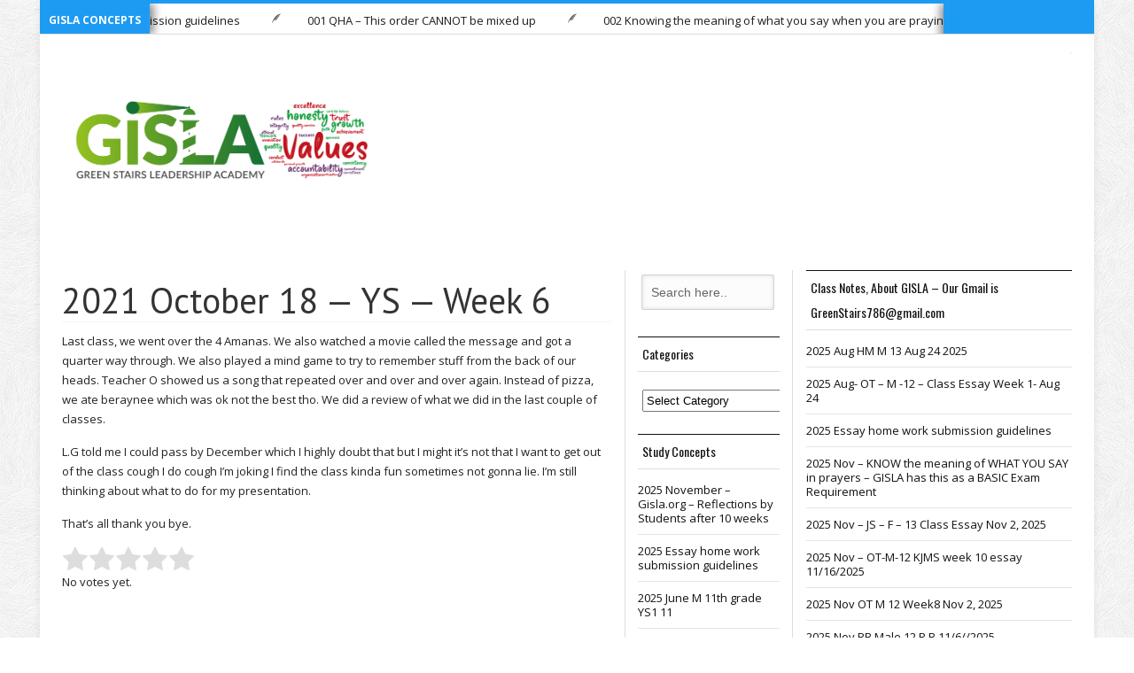

--- FILE ---
content_type: text/html; charset=UTF-8
request_url: https://greenstairsacademy.com/2021-october-18-ys-week-6/
body_size: 54533
content:
<!DOCTYPE html>
<html lang="en-US">
<head>	
<!-- Meta info -->
<meta charset="UTF-8" />
<meta name="viewport" content="width=device-width, initial-scale=1, maximum-scale=1" />
<!-- Title -->
<title>2021 October 18 — YS — Week 6 | GISLA.org - Green Stairs (Islamic) Leadership Academy - GISLA.org</title>
<link rel="profile" href="http://gmpg.org/xfn/11" />
 <link rel="pingback" href="https://greenstairsacademy.com/xmlrpc.php" />

<!-- CSS + jQuery + JavaScript --> 
<link href='//fonts.googleapis.com/css?family=Open+Sans:regular,bold' rel='stylesheet' type='text/css'/>
 
<link rel="stylesheet" href="https://greenstairsacademy.com/wp-content/cache/minify/a39bd.css" media="all" />


  <!--[if  IE 9]>
<link rel='stylesheet' href='https://greenstairsacademy.com/wp-content/themes/silver_mag_pro_OLD/css/ie9.css' type='text/css' media='all' /> 
<![endif]-->
<meta name='robots' content='max-image-preview:large' />
<link rel='dns-prefetch' href='//cdn.canvasjs.com' />
<link rel='dns-prefetch' href='//fonts.googleapis.com' />
<link rel="alternate" type="application/rss+xml" title="GISLA.org - Green Stairs (Islamic) Leadership Academy - GISLA.org &raquo; Feed" href="https://greenstairsacademy.com/feed/" />
<link rel="alternate" type="application/rss+xml" title="GISLA.org - Green Stairs (Islamic) Leadership Academy - GISLA.org &raquo; Comments Feed" href="https://greenstairsacademy.com/comments/feed/" />
<script type="text/javascript" id="wpp-js" src="https://greenstairsacademy.com/wp-content/plugins/wordpress-popular-posts/assets/js/wpp.min.js?ver=7.3.6" data-sampling="0" data-sampling-rate="100" data-api-url="https://greenstairsacademy.com/wp-json/wordpress-popular-posts" data-post-id="2141" data-token="0b4af1f84e" data-lang="0" data-debug="0"></script>
<link rel="alternate" title="oEmbed (JSON)" type="application/json+oembed" href="https://greenstairsacademy.com/wp-json/oembed/1.0/embed?url=https%3A%2F%2Fgreenstairsacademy.com%2F2021-october-18-ys-week-6%2F" />
<link rel="alternate" title="oEmbed (XML)" type="text/xml+oembed" href="https://greenstairsacademy.com/wp-json/oembed/1.0/embed?url=https%3A%2F%2Fgreenstairsacademy.com%2F2021-october-18-ys-week-6%2F&#038;format=xml" />
<style id='wp-img-auto-sizes-contain-inline-css' type='text/css'>
img:is([sizes=auto i],[sizes^="auto," i]){contain-intrinsic-size:3000px 1500px}
/*# sourceURL=wp-img-auto-sizes-contain-inline-css */
</style>
<link rel="stylesheet" href="https://greenstairsacademy.com/wp-content/cache/minify/08d63.css" media="all" />


<style id='wp-emoji-styles-inline-css' type='text/css'>

	img.wp-smiley, img.emoji {
		display: inline !important;
		border: none !important;
		box-shadow: none !important;
		height: 1em !important;
		width: 1em !important;
		margin: 0 0.07em !important;
		vertical-align: -0.1em !important;
		background: none !important;
		padding: 0 !important;
	}
/*# sourceURL=wp-emoji-styles-inline-css */
</style>
<link rel="stylesheet" href="https://greenstairsacademy.com/wp-content/cache/minify/a5ff7.css" media="all" />

<style id='classic-theme-styles-inline-css' type='text/css'>
/*! This file is auto-generated */
.wp-block-button__link{color:#fff;background-color:#32373c;border-radius:9999px;box-shadow:none;text-decoration:none;padding:calc(.667em + 2px) calc(1.333em + 2px);font-size:1.125em}.wp-block-file__button{background:#32373c;color:#fff;text-decoration:none}
/*# sourceURL=/wp-includes/css/classic-themes.min.css */
</style>
<link rel="stylesheet" href="https://greenstairsacademy.com/wp-content/cache/minify/08c16.css" media="all" />


<style id='h5ap-radio-player-style-inline-css' type='text/css'>
:root{--h5ap-radio-bg:#232323;--h5ap-radio-primary-color:#232323}.wp-block-h5ap-radio-player .plyr___control.plyr__control--pressed .icon--not-pressed,.wp-block-h5ap-radio-player .plyr___control.plyr__control--pressed .label--not-pressed,.wp-block-h5ap-radio-player .plyr___control:not(.plyr__control--pressed) .icon--pressed,.wp-block-h5ap-radio-player .plyr___control:not(.plyr__control--pressed) .label--pressed,.wp-block-h5ap-radio-player a.plyr___control:after,.wp-block-h5ap-radio-player a.plyr___control:before{display:none}.wp-block-h5ap-radio-player .subtitle{padding-left:0}.wp-block-h5ap-radio-player .radio_skin_compacthorizontal .plyr--audio button:focus{background-color:#fff}.wp-block-h5ap-radio-player .radio_skin_compacthorizontal p{margin:0!important}.wp-block-h5ap-radio-player .lucide-radio{stroke:var(--h5ap-radio-icon-color)}.wp-block-h5ap-radio-player .plyr input[type=range]{color:var(--h5ap-radio-progress-color)}.wp-block-h5ap-radio-player .plyr .svg-icon{color:var(--h5ap-radio-icons-color)}.wp-block-h5ap-radio-player input[type=range]{background:transparent;border:none;outline:none;width:80px}.wp-block-h5ap-radio-player input[type=range]::-webkit-slider-runnable-track{border-radius:10px;box-shadow:none;height:4px}.wp-block-h5ap-radio-player input[type=range]::-moz-range-track{box-shadow:none;height:4px}.wp-block-h5ap-radio-player input[type=range]::-ms-fill-lower,.wp-block-h5ap-radio-player input[type=range]::-ms-fill-upper{border-radius:10px;box-shadow:none;height:4px}.wp-block-h5ap-radio-player .no-thumb input[type=range]::-webkit-slider-thumb{-webkit-appearance:none;appearance:none;height:0;margin-top:-4px;width:0}.wp-block-h5ap-radio-player .no-thumb input[type=range]::-moz-range-thumb{height:0;width:0}.wp-block-h5ap-radio-player .no-thumb input[type=range]::-ms-thumb{height:0;width:0}
@layer theme{:host,:root{--font-sans:ui-sans-serif,system-ui,sans-serif,"Apple Color Emoji","Segoe UI Emoji","Segoe UI Symbol","Noto Color Emoji";--font-mono:ui-monospace,SFMono-Regular,Menlo,Monaco,Consolas,"Liberation Mono","Courier New",monospace;--color-red-400:oklch(70.4% 0.191 22.216);--color-red-500:oklch(63.7% 0.237 25.331);--color-red-600:oklch(57.7% 0.245 27.325);--color-blue-50:oklch(97% 0.014 254.604);--color-blue-100:oklch(93.2% 0.032 255.585);--color-blue-400:oklch(70.7% 0.165 254.624);--color-blue-500:oklch(62.3% 0.214 259.815);--color-blue-700:oklch(48.8% 0.243 264.376);--color-blue-800:oklch(42.4% 0.199 265.638);--color-purple-600:oklch(55.8% 0.288 302.321);--color-slate-50:oklch(98.4% 0.003 247.858);--color-slate-100:oklch(96.8% 0.007 247.896);--color-slate-200:oklch(92.9% 0.013 255.508);--color-slate-400:oklch(70.4% 0.04 256.788);--color-slate-500:oklch(55.4% 0.046 257.417);--color-slate-600:oklch(44.6% 0.043 257.281);--color-slate-800:oklch(27.9% 0.041 260.031);--color-slate-900:oklch(20.8% 0.042 265.755);--color-gray-100:oklch(96.7% 0.003 264.542);--color-gray-200:oklch(92.8% 0.006 264.531);--color-gray-500:oklch(55.1% 0.027 264.364);--color-gray-600:oklch(44.6% 0.03 256.802);--color-gray-700:oklch(37.3% 0.034 259.733);--color-gray-800:oklch(27.8% 0.033 256.848);--color-white:#fff;--spacing:0.25rem;--text-xs:0.75rem;--text-xs--line-height:1.33333;--text-sm:0.875rem;--text-sm--line-height:1.42857;--text-lg:1.125rem;--text-lg--line-height:1.55556;--text-xl:1.25rem;--text-xl--line-height:1.4;--font-weight-medium:500;--font-weight-bold:700;--tracking-wider:0.05em;--radius-lg:0.5rem;--radius-xl:0.75rem;--radius-2xl:1rem;--radius-3xl:1.5rem;--animate-ping:ping 1s cubic-bezier(0,0,0.2,1) infinite;--animate-pulse:pulse 2s cubic-bezier(0.4,0,0.6,1) infinite;--blur-sm:8px;--blur-xl:24px;--default-transition-duration:150ms;--default-transition-timing-function:cubic-bezier(0.4,0,0.2,1);--default-font-family:var(--font-sans);--default-mono-font-family:var(--font-mono)}}.wp-block-h5ap-radio-player .border-none{--tw-border-style:none;border-style:none}@media(hover:hover){.wp-block-h5ap-radio-player .hover\:bg-transparent:hover{background-color:transparent}}.wp-block-h5ap-radio-player .absolute{position:absolute}.wp-block-h5ap-radio-player .leading-none{line-height:1}.wp-block-h5ap-radio-player .relative{position:relative}.wp-block-h5ap-radio-player .inset-0{inset:calc(var(--spacing)*0)}.wp-block-h5ap-radio-player .z-10{z-index:10}.wp-block-h5ap-radio-player .col-span-2{grid-column:span 2/span 2}.wp-block-h5ap-radio-player .mb-1{margin-bottom:calc(var(--spacing)*1)}.wp-block-h5ap-radio-player .mb-2{margin-bottom:calc(var(--spacing)*2)}.wp-block-h5ap-radio-player .mb-3{margin-bottom:calc(var(--spacing)*3)}.wp-block-h5ap-radio-player .mb-4{margin-bottom:calc(var(--spacing)*4)}.wp-block-h5ap-radio-player .flex{display:flex}.wp-block-h5ap-radio-player .grid{display:grid}.wp-block-h5ap-radio-player .h-2{height:calc(var(--spacing)*2)}.wp-block-h5ap-radio-player .h-3{height:calc(var(--spacing)*3)}.wp-block-h5ap-radio-player .h-5{height:calc(var(--spacing)*5)}.wp-block-h5ap-radio-player .h-6{height:calc(var(--spacing)*6)}.wp-block-h5ap-radio-player .h-8{height:calc(var(--spacing)*8)}.wp-block-h5ap-radio-player .h-12{height:calc(var(--spacing)*12)}.wp-block-h5ap-radio-player .w-2{width:calc(var(--spacing)*2)}.wp-block-h5ap-radio-player .w-3{width:calc(var(--spacing)*3)}.wp-block-h5ap-radio-player .w-5{width:calc(var(--spacing)*5)}.wp-block-h5ap-radio-player .w-8{width:calc(var(--spacing)*8)}.wp-block-h5ap-radio-player .w-12{width:calc(var(--spacing)*12)}.wp-block-h5ap-radio-player .w-full{width:100%}.wp-block-h5ap-radio-player .min-w-0{min-width:calc(var(--spacing)*0)}.wp-block-h5ap-radio-player .flex-1{flex:1}.wp-block-h5ap-radio-player .flex-shrink-0{flex-shrink:0}.wp-block-h5ap-radio-player .animate-ping{animation:var(--animate-ping)}.wp-block-h5ap-radio-player .animate-pulse{animation:var(--animate-pulse)}.wp-block-h5ap-radio-player .cursor-pointer{cursor:pointer}.wp-block-h5ap-radio-player .appearance-none{-webkit-appearance:none;-moz-appearance:none;appearance:none}.wp-block-h5ap-radio-player .grid-cols-3{grid-template-columns:repeat(3,minmax(0,1fr))}.wp-block-h5ap-radio-player .flex-col{flex-direction:column}.wp-block-h5ap-radio-player .items-center{align-items:center}.wp-block-h5ap-radio-player .justify-between{justify-content:space-between}.wp-block-h5ap-radio-player .justify-center{justify-content:center}.wp-block-h5ap-radio-player .justify-end{justify-content:flex-end}.wp-block-h5ap-radio-player .gap-2{gap:calc(var(--spacing)*2)}.wp-block-h5ap-radio-player .gap-4{gap:calc(var(--spacing)*4)}:where(.wp-block-h5ap-radio-player .space-x-2>:not(:last-child)){--tw-space-x-reverse:0;margin-inline-end:calc(var(--spacing)*2*(1 - var(--tw-space-x-reverse)));margin-inline-start:calc(var(--spacing)*2*var(--tw-space-x-reverse))}:where(.wp-block-h5ap-radio-player .space-x-3>:not(:last-child)){--tw-space-x-reverse:0;margin-inline-end:calc(var(--spacing)*3*(1 - var(--tw-space-x-reverse)));margin-inline-start:calc(var(--spacing)*3*var(--tw-space-x-reverse))}:where(.wp-block-h5ap-radio-player .space-x-4>:not(:last-child)){--tw-space-x-reverse:0;margin-inline-end:calc(var(--spacing)*4*(1 - var(--tw-space-x-reverse)));margin-inline-start:calc(var(--spacing)*4*var(--tw-space-x-reverse))}.wp-block-h5ap-radio-player .truncate{overflow:hidden;text-overflow:ellipsis;white-space:nowrap}.wp-block-h5ap-radio-player .overflow-hidden{overflow:hidden}.wp-block-h5ap-radio-player .rounded{border-radius:.25rem}.wp-block-h5ap-radio-player .rounded-2xl{border-radius:var(--radius-2xl)}.wp-block-h5ap-radio-player .rounded-3xl{border-radius:var(--radius-3xl)}.wp-block-h5ap-radio-player .rounded-full{border-radius:calc(infinity*1px)}.wp-block-h5ap-radio-player .rounded-lg{border-radius:var(--radius-lg)}.wp-block-h5ap-radio-player .rounded-xl{border-radius:var(--radius-xl)}.wp-block-h5ap-radio-player .border{border-style:var(--tw-border-style);border-width:1px}.wp-block-h5ap-radio-player .border-blue-100{border-color:var(--color-blue-100)}.wp-block-h5ap-radio-player .border-slate-200{border-color:var(--color-slate-200)}.wp-block-h5ap-radio-player .border-white\/20{border-color:color-mix(in srgb,#fff 20%,transparent)}@supports(color:color-mix(in lab,red,red)){.wp-block-h5ap-radio-player .border-white\/20{border-color:color-mix(in oklab,var(--color-white) 20%,transparent)}}.wp-block-h5ap-radio-player .border-white\/40{border-color:color-mix(in srgb,#fff 40%,transparent)}@supports(color:color-mix(in lab,red,red)){.wp-block-h5ap-radio-player .border-white\/40{border-color:color-mix(in oklab,var(--color-white) 40%,transparent)}}.wp-block-h5ap-radio-player .bg-blue-50{background-color:var(--color-blue-50)}.wp-block-h5ap-radio-player .bg-gray-200{background-color:var(--color-gray-200)}.wp-block-h5ap-radio-player .bg-gray-800{background-color:var(--color-gray-800)}.wp-block-h5ap-radio-player .bg-red-500{background-color:var(--color-red-500)}.wp-block-h5ap-radio-player .bg-slate-900{background-color:var(--color-slate-900)}.wp-block-h5ap-radio-player .bg-white{background-color:var(--color-white)}.wp-block-h5ap-radio-player .bg-white\/30{background-color:color-mix(in srgb,#fff 30%,transparent)}@supports(color:color-mix(in lab,red,red)){.wp-block-h5ap-radio-player .bg-white\/30{background-color:color-mix(in oklab,var(--color-white) 30%,transparent)}}.wp-block-h5ap-radio-player .bg-gradient-to-br{--tw-gradient-position:to bottom right in oklab;background-image:linear-gradient(var(--tw-gradient-stops))}.wp-block-h5ap-radio-player .bg-gradient-to-r{--tw-gradient-position:to right in oklab;background-image:linear-gradient(var(--tw-gradient-stops))}.wp-block-h5ap-radio-player .from-blue-400\/10{--tw-gradient-from:color-mix(in srgb,oklch(70.7% 0.165 254.624) 10%,transparent);--tw-gradient-stops:var(--tw-gradient-via-stops,var(--tw-gradient-position),var(--tw-gradient-from) var(--tw-gradient-from-position),var(--tw-gradient-to) var(--tw-gradient-to-position))}@supports(color:color-mix(in lab,red,red)){.wp-block-h5ap-radio-player .from-blue-400\/10{--tw-gradient-from:color-mix(in oklab,var(--color-blue-400) 10%,transparent)}}.wp-block-h5ap-radio-player .from-slate-50{--tw-gradient-from:var(--color-slate-50);--tw-gradient-stops:var(--tw-gradient-via-stops,var(--tw-gradient-position),var(--tw-gradient-from) var(--tw-gradient-from-position),var(--tw-gradient-to) var(--tw-gradient-to-position))}.wp-block-h5ap-radio-player .from-white\/20{--tw-gradient-from:color-mix(in srgb,#fff 20%,transparent);--tw-gradient-stops:var(--tw-gradient-via-stops,var(--tw-gradient-position),var(--tw-gradient-from) var(--tw-gradient-from-position),var(--tw-gradient-to) var(--tw-gradient-to-position))}@supports(color:color-mix(in lab,red,red)){.wp-block-h5ap-radio-player .from-white\/20{--tw-gradient-from:color-mix(in oklab,var(--color-white) 20%,transparent)}}.wp-block-h5ap-radio-player .to-purple-600\/10{--tw-gradient-to:color-mix(in srgb,oklch(55.8% 0.288 302.321) 10%,transparent);--tw-gradient-stops:var(--tw-gradient-via-stops,var(--tw-gradient-position),var(--tw-gradient-from) var(--tw-gradient-from-position),var(--tw-gradient-to) var(--tw-gradient-to-position))}@supports(color:color-mix(in lab,red,red)){.wp-block-h5ap-radio-player .to-purple-600\/10{--tw-gradient-to:color-mix(in oklab,var(--color-purple-600) 10%,transparent)}}.wp-block-h5ap-radio-player .to-slate-100{--tw-gradient-to:var(--color-slate-100);--tw-gradient-stops:var(--tw-gradient-via-stops,var(--tw-gradient-position),var(--tw-gradient-from) var(--tw-gradient-from-position),var(--tw-gradient-to) var(--tw-gradient-to-position))}.wp-block-h5ap-radio-player .to-white\/10{--tw-gradient-to:color-mix(in srgb,#fff 10%,transparent);--tw-gradient-stops:var(--tw-gradient-via-stops,var(--tw-gradient-position),var(--tw-gradient-from) var(--tw-gradient-from-position),var(--tw-gradient-to) var(--tw-gradient-to-position))}@supports(color:color-mix(in lab,red,red)){.wp-block-h5ap-radio-player .to-white\/10{--tw-gradient-to:color-mix(in oklab,var(--color-white) 10%,transparent)}}.wp-block-h5ap-radio-player .p-0{padding:calc(var(--spacing)*0)}.wp-block-h5ap-radio-player .p-4{padding:calc(var(--spacing)*4)}.wp-block-h5ap-radio-player .p-6{padding:calc(var(--spacing)*6)}.wp-block-h5ap-radio-player .px-2{padding-inline:calc(var(--spacing)*2)}.wp-block-h5ap-radio-player .px-6{padding-inline:calc(var(--spacing)*6)}.wp-block-h5ap-radio-player .py-3{padding-block:calc(var(--spacing)*3)}.wp-block-h5ap-radio-player .text-lg{font-size:var(--text-lg);line-height:var(--tw-leading,var(--text-lg--line-height))}.wp-block-h5ap-radio-player .text-sm{font-size:var(--text-sm);line-height:var(--tw-leading,var(--text-sm--line-height))}.wp-block-h5ap-radio-player .text-xl{font-size:var(--text-xl);line-height:var(--tw-leading,var(--text-xl--line-height))}.wp-block-h5ap-radio-player .text-xs{font-size:var(--text-xs);line-height:var(--tw-leading,var(--text-xs--line-height))}.wp-block-h5ap-radio-player .font-bold{--tw-font-weight:var(--font-weight-bold);font-weight:var(--font-weight-bold)}.wp-block-h5ap-radio-player .font-medium{--tw-font-weight:var(--font-weight-medium);font-weight:var(--font-weight-medium)}.wp-block-h5ap-radio-player .tracking-wider{--tw-tracking:var(--tracking-wider);letter-spacing:var(--tracking-wider)}.wp-block-h5ap-radio-player .text-blue-500{color:var(--color-blue-500)}.wp-block-h5ap-radio-player .text-blue-700{color:var(--color-blue-700)}.wp-block-h5ap-radio-player .text-blue-800{color:var(--color-blue-800)}.wp-block-h5ap-radio-player .text-gray-500{color:var(--color-gray-500)}.wp-block-h5ap-radio-player .text-gray-600{color:var(--color-gray-600)}.wp-block-h5ap-radio-player .text-gray-700{color:var(--color-gray-700)}.wp-block-h5ap-radio-player .text-gray-800{color:var(--color-gray-800)}.wp-block-h5ap-radio-player .text-red-400{color:var(--color-red-400)}.wp-block-h5ap-radio-player .text-red-600{color:var(--color-red-600)}.wp-block-h5ap-radio-player .text-slate-400{color:var(--color-slate-400)}.wp-block-h5ap-radio-player .text-slate-500{color:var(--color-slate-500)}.wp-block-h5ap-radio-player .text-slate-600{color:var(--color-slate-600)}.wp-block-h5ap-radio-player .text-slate-800{color:var(--color-slate-800)}.wp-block-h5ap-radio-player .text-slate-900{color:var(--color-slate-900)}.wp-block-h5ap-radio-player .text-white{color:var(--color-white)}.wp-block-h5ap-radio-player .uppercase{text-transform:uppercase}.wp-block-h5ap-radio-player .opacity-75{opacity:75%}.wp-block-h5ap-radio-player .shadow-2xl{--tw-shadow:0 25px 50px -12px var(--tw-shadow-color,rgba(0,0,0,.25))}.wp-block-h5ap-radio-player .shadow-2xl,.wp-block-h5ap-radio-player .shadow-lg{box-shadow:var(--tw-inset-shadow),var(--tw-inset-ring-shadow),var(--tw-ring-offset-shadow),var(--tw-ring-shadow),var(--tw-shadow)}.wp-block-h5ap-radio-player .shadow-lg{--tw-shadow:0 10px 15px -3px var(--tw-shadow-color,rgba(0,0,0,.1)),0 4px 6px -4px var(--tw-shadow-color,rgba(0,0,0,.1))}.wp-block-h5ap-radio-player .shadow-md{--tw-shadow:0 4px 6px -1px var(--tw-shadow-color,rgba(0,0,0,.1)),0 2px 4px -2px var(--tw-shadow-color,rgba(0,0,0,.1))}.wp-block-h5ap-radio-player .shadow-md,.wp-block-h5ap-radio-player .shadow-xl{box-shadow:var(--tw-inset-shadow),var(--tw-inset-ring-shadow),var(--tw-ring-offset-shadow),var(--tw-ring-shadow),var(--tw-shadow)}.wp-block-h5ap-radio-player .shadow-xl{--tw-shadow:0 20px 25px -5px var(--tw-shadow-color,rgba(0,0,0,.1)),0 8px 10px -6px var(--tw-shadow-color,rgba(0,0,0,.1))}.wp-block-h5ap-radio-player .backdrop-blur-sm{--tw-backdrop-blur:blur(var(--blur-sm))}.wp-block-h5ap-radio-player .backdrop-blur-sm,.wp-block-h5ap-radio-player .backdrop-blur-xl{-webkit-backdrop-filter:var(--tw-backdrop-blur, ) var(--tw-backdrop-brightness, ) var(--tw-backdrop-contrast, ) var(--tw-backdrop-grayscale, ) var(--tw-backdrop-hue-rotate, ) var(--tw-backdrop-invert, ) var(--tw-backdrop-opacity, ) var(--tw-backdrop-saturate, ) var(--tw-backdrop-sepia, );backdrop-filter:var(--tw-backdrop-blur, ) var(--tw-backdrop-brightness, ) var(--tw-backdrop-contrast, ) var(--tw-backdrop-grayscale, ) var(--tw-backdrop-hue-rotate, ) var(--tw-backdrop-invert, ) var(--tw-backdrop-opacity, ) var(--tw-backdrop-saturate, ) var(--tw-backdrop-sepia, )}.wp-block-h5ap-radio-player .backdrop-blur-xl{--tw-backdrop-blur:blur(var(--blur-xl))}.wp-block-h5ap-radio-player .transition-all{transition-duration:var(--tw-duration,var(--default-transition-duration));transition-property:all;transition-timing-function:var(--tw-ease,var(--default-transition-timing-function))}.wp-block-h5ap-radio-player .transition-colors{transition-duration:var(--tw-duration,var(--default-transition-duration));transition-property:color,background-color,border-color,outline-color,text-decoration-color,fill,stroke,--tw-gradient-from,--tw-gradient-via,--tw-gradient-to;transition-timing-function:var(--tw-ease,var(--default-transition-timing-function))}.wp-block-h5ap-radio-player .duration-200{--tw-duration:200ms;transition-duration:.2s}.wp-block-h5ap-radio-player .duration-300{--tw-duration:300ms;transition-duration:.3s}@media(hover:hover){.wp-block-h5ap-radio-player .hover\:scale-105:hover{--tw-scale-x:105%;--tw-scale-y:105%;--tw-scale-z:105%;scale:var(--tw-scale-x) var(--tw-scale-y)}.wp-block-h5ap-radio-player .hover\:bg-gray-100:hover{background-color:var(--color-gray-100)}.wp-block-h5ap-radio-player .hover\:bg-slate-800:hover{background-color:var(--color-slate-800)}.wp-block-h5ap-radio-player .hover\:bg-white\/40:hover{background-color:color-mix(in srgb,#fff 40%,transparent)}}@media(hover:hover){@supports(color:color-mix(in lab,red,red)){.wp-block-h5ap-radio-player .hover\:bg-white\/40:hover{background-color:color-mix(in oklab,var(--color-white) 40%,transparent)}}}@media(hover:hover){.wp-block-h5ap-radio-player .hover\:text-blue-500:hover{color:var(--color-blue-500)}.wp-block-h5ap-radio-player .hover\:text-red-500:hover{color:var(--color-red-500)}.wp-block-h5ap-radio-player .hover\:text-slate-600:hover{color:var(--color-slate-600)}.wp-block-h5ap-radio-player .hover\:shadow-lg:hover{--tw-shadow:0 10px 15px -3px var(--tw-shadow-color,rgba(0,0,0,.1)),0 4px 6px -4px var(--tw-shadow-color,rgba(0,0,0,.1));box-shadow:var(--tw-inset-shadow),var(--tw-inset-ring-shadow),var(--tw-ring-offset-shadow),var(--tw-ring-shadow),var(--tw-shadow)}}@property --tw-space-x-reverse{syntax:"*";inherits:false;initial-value:0}@property --tw-border-style{syntax:"*";inherits:false;initial-value:solid}@property --tw-gradient-position{syntax:"*";inherits:false}@property --tw-gradient-from{syntax:"<color>";inherits:false;initial-value:transparent}@property --tw-gradient-via{syntax:"<color>";inherits:false;initial-value:transparent}@property --tw-gradient-to{syntax:"<color>";inherits:false;initial-value:transparent}@property --tw-gradient-stops{syntax:"*";inherits:false}@property --tw-gradient-via-stops{syntax:"*";inherits:false}@property --tw-gradient-from-position{syntax:"<length-percentage>";inherits:false;initial-value:0}@property --tw-gradient-via-position{syntax:"<length-percentage>";inherits:false;initial-value:50%}@property --tw-gradient-to-position{syntax:"<length-percentage>";inherits:false;initial-value:100%}@property --tw-font-weight{syntax:"*";inherits:false}@property --tw-tracking{syntax:"*";inherits:false}@property --tw-shadow{syntax:"*";inherits:false;initial-value:0 0 transparent}@property --tw-shadow-color{syntax:"*";inherits:false}@property --tw-shadow-alpha{syntax:"<percentage>";inherits:false;initial-value:100%}@property --tw-inset-shadow{syntax:"*";inherits:false;initial-value:0 0 transparent}@property --tw-inset-shadow-color{syntax:"*";inherits:false}@property --tw-inset-shadow-alpha{syntax:"<percentage>";inherits:false;initial-value:100%}@property --tw-ring-color{syntax:"*";inherits:false}@property --tw-ring-shadow{syntax:"*";inherits:false;initial-value:0 0 transparent}@property --tw-inset-ring-color{syntax:"*";inherits:false}@property --tw-inset-ring-shadow{syntax:"*";inherits:false;initial-value:0 0 transparent}@property --tw-ring-inset{syntax:"*";inherits:false}@property --tw-ring-offset-width{syntax:"<length>";inherits:false;initial-value:0}@property --tw-ring-offset-color{syntax:"*";inherits:false;initial-value:#fff}@property --tw-ring-offset-shadow{syntax:"*";inherits:false;initial-value:0 0 transparent}@property --tw-backdrop-blur{syntax:"*";inherits:false}@property --tw-backdrop-brightness{syntax:"*";inherits:false}@property --tw-backdrop-contrast{syntax:"*";inherits:false}@property --tw-backdrop-grayscale{syntax:"*";inherits:false}@property --tw-backdrop-hue-rotate{syntax:"*";inherits:false}@property --tw-backdrop-invert{syntax:"*";inherits:false}@property --tw-backdrop-opacity{syntax:"*";inherits:false}@property --tw-backdrop-saturate{syntax:"*";inherits:false}@property --tw-backdrop-sepia{syntax:"*";inherits:false}@property --tw-duration{syntax:"*";inherits:false}@property --tw-scale-x{syntax:"*";inherits:false;initial-value:1}@property --tw-scale-y{syntax:"*";inherits:false;initial-value:1}@property --tw-scale-z{syntax:"*";inherits:false;initial-value:1}@keyframes ping{75%,to{opacity:0;transform:scale(2)}}@keyframes pulse{50%{opacity:.5}}@layer properties{@supports((-webkit-hyphens:none) and (not (margin-trim:inline))) or ((-moz-orient:inline) and (not (color:rgb(from red r g b)))){*,::backdrop,:after,:before{--tw-space-x-reverse:0;--tw-border-style:solid;--tw-gradient-position:initial;--tw-gradient-from:#0000;--tw-gradient-via:#0000;--tw-gradient-to:#0000;--tw-gradient-stops:initial;--tw-gradient-via-stops:initial;--tw-gradient-from-position:0%;--tw-gradient-via-position:50%;--tw-gradient-to-position:100%;--tw-font-weight:initial;--tw-tracking:initial;--tw-shadow:0 0 #0000;--tw-shadow-color:initial;--tw-shadow-alpha:100%;--tw-inset-shadow:0 0 #0000;--tw-inset-shadow-color:initial;--tw-inset-shadow-alpha:100%;--tw-ring-color:initial;--tw-ring-shadow:0 0 #0000;--tw-inset-ring-color:initial;--tw-inset-ring-shadow:0 0 #0000;--tw-ring-inset:initial;--tw-ring-offset-width:0px;--tw-ring-offset-color:#fff;--tw-ring-offset-shadow:0 0 #0000;--tw-backdrop-blur:initial;--tw-backdrop-brightness:initial;--tw-backdrop-contrast:initial;--tw-backdrop-grayscale:initial;--tw-backdrop-hue-rotate:initial;--tw-backdrop-invert:initial;--tw-backdrop-opacity:initial;--tw-backdrop-saturate:initial;--tw-backdrop-sepia:initial;--tw-duration:initial;--tw-scale-x:1;--tw-scale-y:1;--tw-scale-z:1}}}

/*# sourceURL=https://greenstairsacademy.com/wp-content/plugins/html5-audio-player/build/blocks/radio-player/view.css */
</style>
<style id='pdfemb-pdf-embedder-viewer-style-inline-css' type='text/css'>
.wp-block-pdfemb-pdf-embedder-viewer{max-width:none}

/*# sourceURL=https://greenstairsacademy.com/wp-content/plugins/pdf-embedder/block/build/style-index.css */
</style>
<style id='global-styles-inline-css' type='text/css'>
:root{--wp--preset--aspect-ratio--square: 1;--wp--preset--aspect-ratio--4-3: 4/3;--wp--preset--aspect-ratio--3-4: 3/4;--wp--preset--aspect-ratio--3-2: 3/2;--wp--preset--aspect-ratio--2-3: 2/3;--wp--preset--aspect-ratio--16-9: 16/9;--wp--preset--aspect-ratio--9-16: 9/16;--wp--preset--color--black: #000000;--wp--preset--color--cyan-bluish-gray: #abb8c3;--wp--preset--color--white: #ffffff;--wp--preset--color--pale-pink: #f78da7;--wp--preset--color--vivid-red: #cf2e2e;--wp--preset--color--luminous-vivid-orange: #ff6900;--wp--preset--color--luminous-vivid-amber: #fcb900;--wp--preset--color--light-green-cyan: #7bdcb5;--wp--preset--color--vivid-green-cyan: #00d084;--wp--preset--color--pale-cyan-blue: #8ed1fc;--wp--preset--color--vivid-cyan-blue: #0693e3;--wp--preset--color--vivid-purple: #9b51e0;--wp--preset--gradient--vivid-cyan-blue-to-vivid-purple: linear-gradient(135deg,rgb(6,147,227) 0%,rgb(155,81,224) 100%);--wp--preset--gradient--light-green-cyan-to-vivid-green-cyan: linear-gradient(135deg,rgb(122,220,180) 0%,rgb(0,208,130) 100%);--wp--preset--gradient--luminous-vivid-amber-to-luminous-vivid-orange: linear-gradient(135deg,rgb(252,185,0) 0%,rgb(255,105,0) 100%);--wp--preset--gradient--luminous-vivid-orange-to-vivid-red: linear-gradient(135deg,rgb(255,105,0) 0%,rgb(207,46,46) 100%);--wp--preset--gradient--very-light-gray-to-cyan-bluish-gray: linear-gradient(135deg,rgb(238,238,238) 0%,rgb(169,184,195) 100%);--wp--preset--gradient--cool-to-warm-spectrum: linear-gradient(135deg,rgb(74,234,220) 0%,rgb(151,120,209) 20%,rgb(207,42,186) 40%,rgb(238,44,130) 60%,rgb(251,105,98) 80%,rgb(254,248,76) 100%);--wp--preset--gradient--blush-light-purple: linear-gradient(135deg,rgb(255,206,236) 0%,rgb(152,150,240) 100%);--wp--preset--gradient--blush-bordeaux: linear-gradient(135deg,rgb(254,205,165) 0%,rgb(254,45,45) 50%,rgb(107,0,62) 100%);--wp--preset--gradient--luminous-dusk: linear-gradient(135deg,rgb(255,203,112) 0%,rgb(199,81,192) 50%,rgb(65,88,208) 100%);--wp--preset--gradient--pale-ocean: linear-gradient(135deg,rgb(255,245,203) 0%,rgb(182,227,212) 50%,rgb(51,167,181) 100%);--wp--preset--gradient--electric-grass: linear-gradient(135deg,rgb(202,248,128) 0%,rgb(113,206,126) 100%);--wp--preset--gradient--midnight: linear-gradient(135deg,rgb(2,3,129) 0%,rgb(40,116,252) 100%);--wp--preset--font-size--small: 13px;--wp--preset--font-size--medium: 20px;--wp--preset--font-size--large: 36px;--wp--preset--font-size--x-large: 42px;--wp--preset--spacing--20: 0.44rem;--wp--preset--spacing--30: 0.67rem;--wp--preset--spacing--40: 1rem;--wp--preset--spacing--50: 1.5rem;--wp--preset--spacing--60: 2.25rem;--wp--preset--spacing--70: 3.38rem;--wp--preset--spacing--80: 5.06rem;--wp--preset--shadow--natural: 6px 6px 9px rgba(0, 0, 0, 0.2);--wp--preset--shadow--deep: 12px 12px 50px rgba(0, 0, 0, 0.4);--wp--preset--shadow--sharp: 6px 6px 0px rgba(0, 0, 0, 0.2);--wp--preset--shadow--outlined: 6px 6px 0px -3px rgb(255, 255, 255), 6px 6px rgb(0, 0, 0);--wp--preset--shadow--crisp: 6px 6px 0px rgb(0, 0, 0);}:where(.is-layout-flex){gap: 0.5em;}:where(.is-layout-grid){gap: 0.5em;}body .is-layout-flex{display: flex;}.is-layout-flex{flex-wrap: wrap;align-items: center;}.is-layout-flex > :is(*, div){margin: 0;}body .is-layout-grid{display: grid;}.is-layout-grid > :is(*, div){margin: 0;}:where(.wp-block-columns.is-layout-flex){gap: 2em;}:where(.wp-block-columns.is-layout-grid){gap: 2em;}:where(.wp-block-post-template.is-layout-flex){gap: 1.25em;}:where(.wp-block-post-template.is-layout-grid){gap: 1.25em;}.has-black-color{color: var(--wp--preset--color--black) !important;}.has-cyan-bluish-gray-color{color: var(--wp--preset--color--cyan-bluish-gray) !important;}.has-white-color{color: var(--wp--preset--color--white) !important;}.has-pale-pink-color{color: var(--wp--preset--color--pale-pink) !important;}.has-vivid-red-color{color: var(--wp--preset--color--vivid-red) !important;}.has-luminous-vivid-orange-color{color: var(--wp--preset--color--luminous-vivid-orange) !important;}.has-luminous-vivid-amber-color{color: var(--wp--preset--color--luminous-vivid-amber) !important;}.has-light-green-cyan-color{color: var(--wp--preset--color--light-green-cyan) !important;}.has-vivid-green-cyan-color{color: var(--wp--preset--color--vivid-green-cyan) !important;}.has-pale-cyan-blue-color{color: var(--wp--preset--color--pale-cyan-blue) !important;}.has-vivid-cyan-blue-color{color: var(--wp--preset--color--vivid-cyan-blue) !important;}.has-vivid-purple-color{color: var(--wp--preset--color--vivid-purple) !important;}.has-black-background-color{background-color: var(--wp--preset--color--black) !important;}.has-cyan-bluish-gray-background-color{background-color: var(--wp--preset--color--cyan-bluish-gray) !important;}.has-white-background-color{background-color: var(--wp--preset--color--white) !important;}.has-pale-pink-background-color{background-color: var(--wp--preset--color--pale-pink) !important;}.has-vivid-red-background-color{background-color: var(--wp--preset--color--vivid-red) !important;}.has-luminous-vivid-orange-background-color{background-color: var(--wp--preset--color--luminous-vivid-orange) !important;}.has-luminous-vivid-amber-background-color{background-color: var(--wp--preset--color--luminous-vivid-amber) !important;}.has-light-green-cyan-background-color{background-color: var(--wp--preset--color--light-green-cyan) !important;}.has-vivid-green-cyan-background-color{background-color: var(--wp--preset--color--vivid-green-cyan) !important;}.has-pale-cyan-blue-background-color{background-color: var(--wp--preset--color--pale-cyan-blue) !important;}.has-vivid-cyan-blue-background-color{background-color: var(--wp--preset--color--vivid-cyan-blue) !important;}.has-vivid-purple-background-color{background-color: var(--wp--preset--color--vivid-purple) !important;}.has-black-border-color{border-color: var(--wp--preset--color--black) !important;}.has-cyan-bluish-gray-border-color{border-color: var(--wp--preset--color--cyan-bluish-gray) !important;}.has-white-border-color{border-color: var(--wp--preset--color--white) !important;}.has-pale-pink-border-color{border-color: var(--wp--preset--color--pale-pink) !important;}.has-vivid-red-border-color{border-color: var(--wp--preset--color--vivid-red) !important;}.has-luminous-vivid-orange-border-color{border-color: var(--wp--preset--color--luminous-vivid-orange) !important;}.has-luminous-vivid-amber-border-color{border-color: var(--wp--preset--color--luminous-vivid-amber) !important;}.has-light-green-cyan-border-color{border-color: var(--wp--preset--color--light-green-cyan) !important;}.has-vivid-green-cyan-border-color{border-color: var(--wp--preset--color--vivid-green-cyan) !important;}.has-pale-cyan-blue-border-color{border-color: var(--wp--preset--color--pale-cyan-blue) !important;}.has-vivid-cyan-blue-border-color{border-color: var(--wp--preset--color--vivid-cyan-blue) !important;}.has-vivid-purple-border-color{border-color: var(--wp--preset--color--vivid-purple) !important;}.has-vivid-cyan-blue-to-vivid-purple-gradient-background{background: var(--wp--preset--gradient--vivid-cyan-blue-to-vivid-purple) !important;}.has-light-green-cyan-to-vivid-green-cyan-gradient-background{background: var(--wp--preset--gradient--light-green-cyan-to-vivid-green-cyan) !important;}.has-luminous-vivid-amber-to-luminous-vivid-orange-gradient-background{background: var(--wp--preset--gradient--luminous-vivid-amber-to-luminous-vivid-orange) !important;}.has-luminous-vivid-orange-to-vivid-red-gradient-background{background: var(--wp--preset--gradient--luminous-vivid-orange-to-vivid-red) !important;}.has-very-light-gray-to-cyan-bluish-gray-gradient-background{background: var(--wp--preset--gradient--very-light-gray-to-cyan-bluish-gray) !important;}.has-cool-to-warm-spectrum-gradient-background{background: var(--wp--preset--gradient--cool-to-warm-spectrum) !important;}.has-blush-light-purple-gradient-background{background: var(--wp--preset--gradient--blush-light-purple) !important;}.has-blush-bordeaux-gradient-background{background: var(--wp--preset--gradient--blush-bordeaux) !important;}.has-luminous-dusk-gradient-background{background: var(--wp--preset--gradient--luminous-dusk) !important;}.has-pale-ocean-gradient-background{background: var(--wp--preset--gradient--pale-ocean) !important;}.has-electric-grass-gradient-background{background: var(--wp--preset--gradient--electric-grass) !important;}.has-midnight-gradient-background{background: var(--wp--preset--gradient--midnight) !important;}.has-small-font-size{font-size: var(--wp--preset--font-size--small) !important;}.has-medium-font-size{font-size: var(--wp--preset--font-size--medium) !important;}.has-large-font-size{font-size: var(--wp--preset--font-size--large) !important;}.has-x-large-font-size{font-size: var(--wp--preset--font-size--x-large) !important;}
:where(.wp-block-post-template.is-layout-flex){gap: 1.25em;}:where(.wp-block-post-template.is-layout-grid){gap: 1.25em;}
:where(.wp-block-term-template.is-layout-flex){gap: 1.25em;}:where(.wp-block-term-template.is-layout-grid){gap: 1.25em;}
:where(.wp-block-columns.is-layout-flex){gap: 2em;}:where(.wp-block-columns.is-layout-grid){gap: 2em;}
:root :where(.wp-block-pullquote){font-size: 1.5em;line-height: 1.6;}
/*# sourceURL=global-styles-inline-css */
</style>
<link rel="stylesheet" href="https://greenstairsacademy.com/wp-content/cache/minify/f2750.css" media="all" />


<style id='admin-bar-inline-css' type='text/css'>

    .canvasjs-chart-credit{
        display: none !important;
    }
    #vtrtsFreeChart canvas {
    border-radius: 6px;
}

.vtrts-free-adminbar-weekly-title {
    font-weight: bold;
    font-size: 14px;
    color: #fff;
    margin-bottom: 6px;
}

        #wpadminbar #wp-admin-bar-vtrts_free_top_button .ab-icon:before {
            content: "\f185";
            color: #1DAE22;
            top: 3px;
        }
    #wp-admin-bar-vtrts_pro_top_button .ab-item {
        min-width: 180px;
    }
    .vtrts-free-adminbar-dropdown {
        min-width: 420px ;
        padding: 18px 18px 12px 18px;
        background: #23282d;
        color: #fff;
        border-radius: 8px;
        box-shadow: 0 4px 24px rgba(0,0,0,0.15);
        margin-top: 10px;
    }
    .vtrts-free-adminbar-grid {
        display: grid;
        grid-template-columns: 1fr 1fr;
        gap: 18px 18px; /* row-gap column-gap */
        margin-bottom: 18px;
    }
    .vtrts-free-adminbar-card {
        background: #2c3338;
        border-radius: 8px;
        padding: 18px 18px 12px 18px;
        box-shadow: 0 2px 8px rgba(0,0,0,0.07);
        display: flex;
        flex-direction: column;
        align-items: flex-start;
    }
    /* Extra margin for the right column */
    .vtrts-free-adminbar-card:nth-child(2),
    .vtrts-free-adminbar-card:nth-child(4) {
        margin-left: 10px !important;
        padding-left: 10px !important;
                padding-top: 6px !important;

        margin-right: 10px !important;
        padding-right : 10px !important;
        margin-top: 10px !important;
    }
    .vtrts-free-adminbar-card:nth-child(1),
    .vtrts-free-adminbar-card:nth-child(3) {
        margin-left: 10px !important;
        padding-left: 10px !important;
                padding-top: 6px !important;

        margin-top: 10px !important;
                padding-right : 10px !important;

    }
    /* Extra margin for the bottom row */
    .vtrts-free-adminbar-card:nth-child(3),
    .vtrts-free-adminbar-card:nth-child(4) {
        margin-top: 6px !important;
        padding-top: 6px !important;
        margin-top: 10px !important;
    }
    .vtrts-free-adminbar-card-title {
        font-size: 14px;
        font-weight: 800;
        margin-bottom: 6px;
        color: #fff;
    }
    .vtrts-free-adminbar-card-value {
        font-size: 22px;
        font-weight: bold;
        color: #1DAE22;
        margin-bottom: 4px;
    }
    .vtrts-free-adminbar-card-sub {
        font-size: 12px;
        color: #aaa;
    }
    .vtrts-free-adminbar-btn-wrap {
        text-align: center;
        margin-top: 8px;
    }

    #wp-admin-bar-vtrts_free_top_button .ab-item{
    min-width: 80px !important;
        padding: 0px !important;
    .vtrts-free-adminbar-btn {
        display: inline-block;
        background: #1DAE22;
        color: #fff !important;
        font-weight: bold;
        padding: 8px 28px;
        border-radius: 6px;
        text-decoration: none;
        font-size: 15px;
        transition: background 0.2s;
        margin-top: 8px;
    }
    .vtrts-free-adminbar-btn:hover {
        background: #15991b;
        color: #fff !important;
    }

    .vtrts-free-adminbar-dropdown-wrap { min-width: 0; padding: 0; }
    #wpadminbar #wp-admin-bar-vtrts_free_top_button .vtrts-free-adminbar-dropdown { display: none; position: absolute; left: 0; top: 100%; z-index: 99999; }
    #wpadminbar #wp-admin-bar-vtrts_free_top_button:hover .vtrts-free-adminbar-dropdown { display: block; }
    
        .ab-empty-item #wp-admin-bar-vtrts_free_top_button-default .ab-empty-item{
    height:0px !important;
    padding :0px !important;
     }
            #wpadminbar .quicklinks .ab-empty-item{
        padding:0px !important;
    }
    .vtrts-free-adminbar-dropdown {
    min-width: 420px;
    padding: 18px 18px 12px 18px;
    background: #23282d;
    color: #fff;
    border-radius: 12px; /* more rounded */
    box-shadow: 0 8px 32px rgba(0,0,0,0.25); /* deeper shadow */
    margin-top: 10px;
}

.vtrts-free-adminbar-btn-wrap {
    text-align: center;
    margin-top: 18px; /* more space above */
}

.vtrts-free-adminbar-btn {
    display: inline-block;
    background: #1DAE22;
    color: #fff !important;
    font-weight: bold;
    padding: 5px 22px;
    border-radius: 8px;
    text-decoration: none;
    font-size: 17px;
    transition: background 0.2s, box-shadow 0.2s;
    margin-top: 8px;
    box-shadow: 0 2px 8px rgba(29,174,34,0.15);
    text-align: center;
    line-height: 1.6;
    
}
.vtrts-free-adminbar-btn:hover {
    background: #15991b;
    color: #fff !important;
    box-shadow: 0 4px 16px rgba(29,174,34,0.25);
}
    


/*# sourceURL=admin-bar-inline-css */
</style>
<link rel="stylesheet" href="https://greenstairsacademy.com/wp-content/cache/minify/dd008.css" media="all" />



<link rel='stylesheet' id='google-web-font0-css' href='http://fonts.googleapis.com/css?family=' type='text/css' media='all' />
<link rel='stylesheet' id='google-web-font1-css' href='http://fonts.googleapis.com/css?family=Open+Sans' type='text/css' media='all' />
<link rel='stylesheet' id='google-web-font2-css' href='http://fonts.googleapis.com/css?family=Oswald' type='text/css' media='all' />
<link rel='stylesheet' id='google-web-font3-css' href='http://fonts.googleapis.com/css?family=Bitter' type='text/css' media='all' />
<link rel="stylesheet" href="https://greenstairsacademy.com/wp-content/cache/minify/61d44.css" media="all" />




<link rel='stylesheet' id='google-webfonts-css' href='https://fonts.googleapis.com/css?family=Oswald|PT+Sans|Open+Sans' type='text/css' media='all' />
<link rel="stylesheet" href="https://greenstairsacademy.com/wp-content/cache/minify/8d7dc.css" media="all" />

<style id='site-reviews-inline-css' type='text/css'>
:root{--glsr-star-empty:url(https://greenstairsacademy.com/wp-content/plugins/site-reviews/assets/images/stars/default/star-empty.svg);--glsr-star-error:url(https://greenstairsacademy.com/wp-content/plugins/site-reviews/assets/images/stars/default/star-error.svg);--glsr-star-full:url(https://greenstairsacademy.com/wp-content/plugins/site-reviews/assets/images/stars/default/star-full.svg);--glsr-star-half:url(https://greenstairsacademy.com/wp-content/plugins/site-reviews/assets/images/stars/default/star-half.svg)}

/*# sourceURL=site-reviews-inline-css */
</style>
<script type="text/javascript" id="ahc_front_js-js-extra">
/* <![CDATA[ */
var ahc_ajax_front = {"ajax_url":"https://greenstairsacademy.com/wp-admin/admin-ajax.php","plugin_url":"https://greenstairsacademy.com/wp-content/plugins/visitors-traffic-real-time-statistics/","page_id":"2141","page_title":"2021 October 18 \u2014 YS \u2014 Week 6","post_type":"page"};
//# sourceURL=ahc_front_js-js-extra
/* ]]> */
</script>
<script src="https://greenstairsacademy.com/wp-content/cache/minify/51be6.js"></script>








<link rel="https://api.w.org/" href="https://greenstairsacademy.com/wp-json/" /><link rel="alternate" title="JSON" type="application/json" href="https://greenstairsacademy.com/wp-json/wp/v2/pages/2141" /><link rel="EditURI" type="application/rsd+xml" title="RSD" href="https://greenstairsacademy.com/xmlrpc.php?rsd" />
<meta name="generator" content="WordPress 6.9" />
<link rel="canonical" href="https://greenstairsacademy.com/2021-october-18-ys-week-6/" />
<link rel='shortlink' href='https://greenstairsacademy.com/?p=2141' />
        <style>
            .mejs-container:has(.plyr) {
                height: auto;
                background: transparent
            }

            .mejs-container:has(.plyr) .mejs-controls {
                display: none
            }

            .h5ap_all {
                --shadow-color: 197deg 32% 65%;
                border-radius: 6px;
                box-shadow: 0px 0px 9.6px hsl(var(--shadow-color)/.36), 0 1.7px 1.9px 0px hsl(var(--shadow-color)/.36), 0 4.3px 1.8px -1.7px hsl(var(--shadow-color)/.36), -0.1px 10.6px 11.9px -2.5px hsl(var(--shadow-color)/.36);
                margin: 16px auto;
            }

            .h5ap_single_button {
                height: 50px;
            }
        </style>
    		<style>
			span.h5ap_single_button {
				display: inline-flex;
				justify-content: center;
				align-items: center;
			}

			.h5ap_single_button span {
				line-height: 0;
			}

			span#h5ap_single_button span svg {
				cursor: pointer;
			}

			#skin_default .plyr__control,
			#skin_default .plyr__time {
				color: #4f5b5f			}

			#skin_default .plyr__control:hover {
				background: #1aafff;
				color: #f5f5f5			}

			#skin_default .plyr__controls {
				background: #f5f5f5			}

			#skin_default .plyr__controls__item input {
				color: #1aafff			}

			.plyr {
				--plyr-color-main: #4f5b5f			}

			/* Custom Css */
					</style>
<style>/* CSS added by WP Meta and Date Remover*/.entry-meta {display:none !important;}
	.home .entry-meta { display: none; }
	.entry-footer {display:none !important;}
	.home .entry-footer { display: none; }</style>		<!--[if IE 7]>
		<link href="//netdna.bootstrapcdn.com/font-awesome/3.0.2/css/font-awesome-ie7.css" rel="stylesheet"/>
		<style type="text/css">
			.wpbph-info, .wpbph-table-td {
				float: left;
			}

			.wpbph-table-td {
				width: 45%;
			}

			.wpbph-value {
				margin: 20px 0 0 10px;
			}

			.wpbph-bad-value {
				margin: 0 0 0 10px;
			}

			.wpbph-table-tr {
				display: block;
			}

		</style>
		<![endif]-->
		            <style id="wpp-loading-animation-styles">@-webkit-keyframes bgslide{from{background-position-x:0}to{background-position-x:-200%}}@keyframes bgslide{from{background-position-x:0}to{background-position-x:-200%}}.wpp-widget-block-placeholder,.wpp-shortcode-placeholder{margin:0 auto;width:60px;height:3px;background:#dd3737;background:linear-gradient(90deg,#dd3737 0%,#571313 10%,#dd3737 100%);background-size:200% auto;border-radius:3px;-webkit-animation:bgslide 1s infinite linear;animation:bgslide 1s infinite linear}</style>
            <!-- Analytics by WP Statistics - https://wp-statistics.com -->
<!--[if lt IE 9]><script src="https://greenstairsacademy.com/wp-content/themes/silver_mag_pro_OLD/js/html5.js"></script><script src="https://greenstairsacademy.com/wp-content/themes/silver_mag_pro_OLD/js/css3-mediaqueries.js"></script><![endif]-->	<style type="text/css" media="screen"> 
		
		body {
		background-color:#fff;
				}
						body{ color: #666;font-weight: normal;font-size: 13px;}
#catnav ul a{ font-family: Open Sans;font-weight: normal;font-size: 13px;}
#catnav.secondary ul a{ font-family: Oswald;font-weight: normal;font-size: 16px;}
h2.blogpost-tp-site-wrap-title{ font-weight: normal;font-size: 14px;}
.blog-lists-blog h3 a,.article-header h3 a{ font-weight: normal;font-size: 20px;}
 .blog-lists h3 a{ font-weight: normal;font-size: 14px;}
.widget-head, ul.tabs2 li a{ font-weight: normal;font-size: 14px;}
h3.widget-title{ font-weight: normal;font-size: 21px;}
.post-title h1{ font-weight: normal;font-size: 40px;}
#post-meta ,.post-meta-blog{ font-weight: normal;font-size: 10px;}
.post_content{ font-weight: normal;font-size: 13px;}
.single-navigation, .comment-nav-above, .comment-nav-below{ font-family: Bitter;font-weight: normal;font-size: 14px;}
.comment-content{ font-weight: normal;font-size: 13px;}
.post_content h1{ font-weight: normal;font-size: 32px;}
.post_content h2{ font-weight: normal;font-size: 28px;}
.post_content h3{ font-weight: normal;font-size: 24px;}
.post_content h4{ font-weight: normal;font-size: 20px;}
.post_content h5{ font-weight: normal;font-size: 16px;}
.post_content h6{ font-weight: normal;font-size: 12px;}
 					 
	</style>
 
	<meta name="generator" content="Elementor 3.34.2; features: additional_custom_breakpoints; settings: css_print_method-external, google_font-enabled, font_display-auto">
			<style>
				.e-con.e-parent:nth-of-type(n+4):not(.e-lazyloaded):not(.e-no-lazyload),
				.e-con.e-parent:nth-of-type(n+4):not(.e-lazyloaded):not(.e-no-lazyload) * {
					background-image: none !important;
				}
				@media screen and (max-height: 1024px) {
					.e-con.e-parent:nth-of-type(n+3):not(.e-lazyloaded):not(.e-no-lazyload),
					.e-con.e-parent:nth-of-type(n+3):not(.e-lazyloaded):not(.e-no-lazyload) * {
						background-image: none !important;
					}
				}
				@media screen and (max-height: 640px) {
					.e-con.e-parent:nth-of-type(n+2):not(.e-lazyloaded):not(.e-no-lazyload),
					.e-con.e-parent:nth-of-type(n+2):not(.e-lazyloaded):not(.e-no-lazyload) * {
						background-image: none !important;
					}
				}
			</style>
			<style type="text/css">.heading{width:10sec;}</style><link rel="icon" href="https://greenstairsacademy.com/wp-content/uploads/2019/08/know-the-meaning-70x70.jpg" sizes="32x32" />
<link rel="icon" href="https://greenstairsacademy.com/wp-content/uploads/2019/08/know-the-meaning.jpg" sizes="192x192" />
<link rel="apple-touch-icon" href="https://greenstairsacademy.com/wp-content/uploads/2019/08/know-the-meaning.jpg" />
<meta name="msapplication-TileImage" content="https://greenstairsacademy.com/wp-content/uploads/2019/08/know-the-meaning.jpg" />
 
 	
 
</head>  

<body class="nb-3-3-8 nimble-no-local-data-skp__post_page_2141 nimble-no-group-site-tmpl-skp__all_page wp-singular page-template-default page page-id-2141 wp-theme-silver_mag_pro_OLD sek-hide-rc-badge elementor-default elementor-kit-1917"> 

<!-- #tp-site-wrap -->	
<div id="tp-site-wrap" class="container clearfix"> 
 
	<!-- #CatNav -->  
	<div id="catnav" class="primary">	
				
	
	<script>
	 jQuery(document).ready(function () {
	 
	 jQuery("#webticker").webTicker({
	 speed: 50, //pixels per second
		 startEmpty: false, //weather to start with an empty or pre-filled ticker
		});
	});
	</script>
 <div class="container">
		<span class="ticker-title">GISLA Concepts</span>
 		<ul id="webticker" >
													<li><span class="meta_sep"></span><a  class="news-item" href="https://greenstairsacademy.com/2025-essay-home-work-submission-guidelines/" title="2025 Essay home work submission guidelines" rel="bookmark">2025 Essay home work submission guidelines</a></li>
									
																<li><span class="meta_sep"></span><a  class="news-item" href="https://greenstairsacademy.com/rule-0-qha/" title="001 QHA &#8211; This order CANNOT be mixed up" rel="bookmark">001 QHA &#8211; This order CANNOT be mixed up</a></li>
									
																<li><span class="meta_sep"></span><a  class="news-item" href="https://greenstairsacademy.com/know-the-meaning-of-what-you-say-when-you-pray/" title="002 Knowing  the meaning of what you say when you are praying is our teaching priority" rel="bookmark">002 Knowing  the meaning of what you say when you are praying is our teaching priority</a></li>
									
																<li><span class="meta_sep"></span><a  class="news-item" href="https://greenstairsacademy.com/we-need-goats-not-sheep/" title="003 &#8211; We are looking for a few &#8220;Goats&#8221; not many &#8220;Sheep&#8221;" rel="bookmark">003 &#8211; We are looking for a few &#8220;Goats&#8221; not many &#8220;Sheep&#8221;</a></li>
									
																<li><span class="meta_sep"></span><a  class="news-item" href="https://greenstairsacademy.com/win-this-trophy-by-passing-the-gisla-level-1-exam/" title="006 Pass Level 1 in 6 weeks and earn a  Trophy" rel="bookmark">006 Pass Level 1 in 6 weeks and earn a  Trophy</a></li>
									
																<li><span class="meta_sep"></span><a  class="news-item" href="https://greenstairsacademy.com/2025-november-reflections-by-students-after-10-weeks/" title="2025 November  &#8211; Gisla.org &#8211; Reflections by Students after 10 weeks" rel="bookmark">2025 November  &#8211; Gisla.org &#8211; Reflections by Students after 10 weeks</a></li>
									
																<li><span class="meta_sep"></span><a  class="news-item" href="https://greenstairsacademy.com/2025-june-m-11th-grade-ys1-11/" title="2025 June M 11th grade YS1 11" rel="bookmark">2025 June M 11th grade YS1 11</a></li>
									
							
		</ul>
		
		
		<div class="social-top">
		  <div class="social-wrap">
						
								  </div>
		</div>
		
 </div>
 
		
	</div> 
	<!-- /#CatNav -->  
 <!-- /#Header --> 
<div id="tp-site-wrap-container"> 

<div id="header">	
	<div id="head-content" class="clearfix ">
 	 
			<!-- Logo --> 
			<div id="logo">   
				  <a href="https://greenstairsacademy.com/" title="GISLA.org &#8211; Green Stairs (Islamic) Leadership Academy &#8211; GISLA.org" rel="home"><img src="https://greenstairsacademy.com/wp-content/themes/silver_mag_pro_OLD/images/logo.png" alt="GISLA.org &#8211; Green Stairs (Islamic) Leadership Academy &#8211; GISLA.org" /></a>    
				   
			</div>	 	
			<!-- /#Logo -->
 		
  					<!-- Header Ad -->
					
		<div id="header-banner468">
						</div>	
			
		<!-- /#Header Ad -->
	 	
 	</div>	
</div>
<!-- /#Header --> 

   	  
 
 
 
 	<!--[if lt IE 8]>
		<div class="msgnote"> 
			Your browser is <em>too old!</em> <a rel="nofollow" href="http://browsehappy.com/">Upgrade to a different browser</a> to experience this site. 
		</div>
	<![endif]-->
<!-- #tp-section-wrap-->
<div id="tp-section-wrap" class="clearfix">
    	
	<!-- /blocks Left-->
		<div id="tp-section-left" class="eleven columns post-2141 page type-page status-publish has-post-thumbnail hentry">	 		
		
		
		<!-- .post-content-->
		<div class="post-content">
   
   		<!--/.post-outer -->
			<div class="post-outer clearfix">
  				<!--.post-title-->
 				  <div class="post-title"><h1 class="entry-title">2021 October 18 — YS — Week 6</h1></div>
				  <!--/.post-title-->
 			 <!-- .post_content -->
			  <div class = 'post_content entry-content'>
 					<p>Last class, we went over the 4 Amanas. We also watched a movie called the message and got a quarter way through. We also played a mind game to try to remember stuff from the back of our heads. Teacher O showed us a song that repeated over and over and over again. Instead of pizza, we ate beraynee which was ok not the best tho. We did a review of what we did in the last couple of classes.</p>
<p>L.G told me I could pass by December which I highly doubt that but I might it’s not that I want to get out of the class cough I do cough I’m joking I find the class kinda fun sometimes not gonna lie. I’m still thinking about what to do for my presentation.</p>
<p>That’s all thank you bye.</p><div class="gdrts-rating-block gdrts-align-none gdrts-method-stars-rating gdrts-block-stars-rating-item-334 gdrts-rating-allowed gdrts-rating-open  gdrts-item-entity-posts gdrts-item-name-page gdrts-item-id-2141 gdrts-item-itemid-334"><div class="gdrts-inner-wrapper"><div class="gdrts-rating-element gdrts-stars-rating gdrts-block-stars gdrts-state-active gdrts-font-star gdrts-stars-length-5 gdrts-with-fonticon gdrts-fonticon-font" style="height: 30px;"><div class="gdrts-sr-only"><label class="gdrts-sr-label">Rate this item:<select class="gdrts-sr-rating"><option value="1.00">1.00</option><option value="2.00">2.00</option><option value="3.00">3.00</option><option value="4.00">4.00</option><option value="5.00">5.00</option></select></label><button class="gdrts-sr-button">Submit Rating</button></div><input type="hidden" value="0" name="" /><span aria-hidden="true" class="gdrts-stars-empty" style="color: #dddddd; font-size: 30px; line-height: 30px;"><span class="gdrts-stars-active" style="color: #dd0000; width: 0%"></span><span class="gdrts-stars-current" style="color: #ffff00; width: 0%"></span></span></div><div class="gdrts-rating-text">
				No votes yet.            </div><div class="gdrts-rating-please-wait"><i aria-hidden="true" class="rtsicon-spinner rtsicon-spin rtsicon-va rtsicon-fw"></i>Please wait...</div><script class="gdrts-rating-data" type="application/json">{"item":{"entity":"posts","name":"page","id":2141,"item_id":334,"nonce":"d8b726afec"},"render":{"args":{"echo":false,"entity":"posts","name":"page","item_id":null,"id":2141,"method":"stars-rating","series":null,"disable_dynamic_load":false},"method":{"disable_rating":false,"allow_super_admin":true,"allow_user_roles":true,"allow_visitor":true,"allow_author":true,"votes_count_compact_show":true,"votes_count_compact_decimals":1,"cta":"","template":"default","alignment":"none","responsive":true,"distribution":"normalized","rating":"average","style_type":"font","style_name":"star","style_size":30,"font_color_empty":"#dddddd","font_color_current":"#ffff00","font_color_active":"#dd0000","style_class":"","labels":["Poor","Bad","Good","Great","Excellent"]}},"stars":{"max":5,"resolution":100,"responsive":true,"current":0,"char":"&#61715;","name":"star","size":30,"type":"font"},"labels":["Poor","Bad","Good","Great","Excellent"]}</script><span itemscope itemtype="http://schema.org/WebPage"><meta itemprop="name" content="2021 October 18 — YS — Week 6" /><meta itemprop="url" content="https://greenstairsacademy.com/2021-october-18-ys-week-6/" /><span itemscope itemtype="https://schema.org/ImageObject" itemprop="image"><meta itemprop="url" content="https://greenstairsacademy.com/wp-content/uploads/2018/09/core-values.jpg" /><meta itemprop="width" content="252px" /><meta itemprop="height" content="166px" /></span><span itemscope itemtype="http://schema.org/Person" itemprop="author"><meta itemprop="name" content="" /><meta itemprop="url" content="https://greenstairsacademy.com/author/jessicabrookjohnsongmail-com/" /></span><span itemscope itemtype="http://schema.org/Organization" itemprop="publisher"><meta itemprop="name" content="GISLA.org - Green Stairs (Islamic) Leadership Academy - GISLA.org" /><meta itemprop="url" content="https://greenstairsacademy.com" /></span><meta itemscope itemType="https://schema.org/WebPage" itemprop="mainEntityOfPage" itemId="https://greenstairsacademy.com/2021-october-18-ys-week-6/"/><meta itemprop="datePublished" content="2021-11-06T17:28:31-04:00" /><meta itemprop="dateModified" content="2025-10-06T08:51:56-04:00" /></span>
    </div></div> 					<div class="clear"></div>
				 
			 </div>	
			 <!-- /.post_content -->
					 
  					<div class='clear'></div>
			</div>
		<!--/.post-outer -->
 
		</div>
		<!-- post-content-->
  <div id="comments" class="clearfix  eleven columns ">	  	 	 </div><!-- /comments -->
  							
			</div>
			<!-- /blocks Left -or -right -->
 			
 			
<!--#Sidebar 2-->
<aside id="sidebar-small" class="three columns  clearfix">
<div id="search-6" class="sidebar-widget widget_search"><!-- Search form--><form method="get" class="searchform" action="https://greenstairsacademy.com/">	<input class="searchfield" type="text" name="s" id="s" value="Search here.." onfocus="if (this.value == 'Search here..') {this.value = '';}" onblur="if (this.value == '') {this.value = 'Search here..';}">	 </form></div><div id="categories-3" class="sidebar-widget widget_categories"><h3 class="widget-head">Categories</h3><form action="https://greenstairsacademy.com" method="get"><label class="screen-reader-text" for="cat">Categories</label><select  name='cat' id='cat' class='postform'>
	<option value='-1'>Select Category</option>
	<option class="level-0" value="8">About GISLA &#8211; Green Stairs Academy</option>
	<option class="level-0" value="16">Basic Knowledge</option>
	<option class="level-0" value="5">Class Notes and Feedback</option>
	<option class="level-0" value="7">Concepts for Level 1 Exam</option>
	<option class="level-0" value="13">Concepts for Level 2 exam</option>
	<option class="level-0" value="3">Faith and GOD</option>
	<option class="level-0" value="1">Uncategorized</option>
</select>
</form><script type="text/javascript">
/* <![CDATA[ */

( ( dropdownId ) => {
	const dropdown = document.getElementById( dropdownId );
	function onSelectChange() {
		setTimeout( () => {
			if ( 'escape' === dropdown.dataset.lastkey ) {
				return;
			}
			if ( dropdown.value && parseInt( dropdown.value ) > 0 && dropdown instanceof HTMLSelectElement ) {
				dropdown.parentElement.submit();
			}
		}, 250 );
	}
	function onKeyUp( event ) {
		if ( 'Escape' === event.key ) {
			dropdown.dataset.lastkey = 'escape';
		} else {
			delete dropdown.dataset.lastkey;
		}
	}
	function onClick() {
		delete dropdown.dataset.lastkey;
	}
	dropdown.addEventListener( 'keyup', onKeyUp );
	dropdown.addEventListener( 'click', onClick );
	dropdown.addEventListener( 'change', onSelectChange );
})( "cat" );

//# sourceURL=WP_Widget_Categories%3A%3Awidget
/* ]]> */
</script>
</div>
		<div id="recent-posts-8" class="sidebar-widget widget_recent_entries">
		<h3 class="widget-head">Study Concepts</h3>
		<ul>
											<li>
					<a href="https://greenstairsacademy.com/2025-november-reflections-by-students-after-10-weeks/">2025 November  &#8211; Gisla.org &#8211; Reflections by Students after 10 weeks</a>
									</li>
											<li>
					<a href="https://greenstairsacademy.com/2025-essay-home-work-submission-guidelines/">2025 Essay home work submission guidelines</a>
									</li>
											<li>
					<a href="https://greenstairsacademy.com/2025-june-m-11th-grade-ys1-11/">2025 June M 11th grade YS1 11</a>
									</li>
											<li>
					<a href="https://greenstairsacademy.com/1894-2/">Islamic General Knowledge Quiz for the Family to spend time together</a>
									</li>
											<li>
					<a href="https://greenstairsacademy.com/1891-2/">75 manners/morals to uphold in Islam as stated in the Quran</a>
									</li>
											<li>
					<a href="https://greenstairsacademy.com/i-like-these-proverbs-prayer-is-not-a-spare-wheel/">I Like these &#8220;Proverbs&#8221; &#8211; Prayer is not a spare wheel&#8230;</a>
									</li>
											<li>
					<a href="https://greenstairsacademy.com/what-is-the-manzil-and-why-must-we-memorize-some-of-them/">What is the &#8220;manzil&#8221; and why we should try to memorize some of them?</a>
									</li>
											<li>
					<a href="https://greenstairsacademy.com/1544-2/">2019 What I have learnt at GISLA &#8211; student essays</a>
									</li>
											<li>
					<a href="https://greenstairsacademy.com/rule-0-qha/">001 QHA &#8211; This order CANNOT be mixed up</a>
									</li>
											<li>
					<a href="https://greenstairsacademy.com/know-the-meaning-of-what-you-say-when-you-pray/">002 Knowing  the meaning of what you say when you are praying is our teaching priority</a>
									</li>
											<li>
					<a href="https://greenstairsacademy.com/we-need-goats-not-sheep/">003 &#8211; We are looking for a few &#8220;Goats&#8221; not many &#8220;Sheep&#8221;</a>
									</li>
											<li>
					<a href="https://greenstairsacademy.com/we-start-class-with-two-pledges/">004 &#8211; We start class each week with zikr (meditation), the US Pledge of Allegiance and the Islamic Pledge of Faith</a>
									</li>
											<li>
					<a href="https://greenstairsacademy.com/gila-org-this-is-all-about-bs/">005 &#8211; We at Gisla.org are all about BS &#8211; Alumni signup here</a>
									</li>
											<li>
					<a href="https://greenstairsacademy.com/win-this-trophy-by-passing-the-gisla-level-1-exam/">006 Pass Level 1 in 6 weeks and earn a  Trophy</a>
									</li>
											<li>
					<a href="https://greenstairsacademy.com/test-your-knowledge-of-the-quran-with-this-100-factoids/">007 Test your knowledge of the Quran with these 100 Quranic FACTOIDS &#8211; level2 exam reqd.</a>
									</li>
											<li>
					<a href="https://greenstairsacademy.com/test-your-knowledge-of-the-prophets-life-with-these-factoids-level-2-exam-red/">008 Test your knowledge of the Prophets life with these FACTOIDS &#8211; level 2 exam red.</a>
									</li>
											<li>
					<a href="https://greenstairsacademy.com/how-are-concepts-and-metaphors-used-to-teach-here-at-gisla/">009 How are concepts and metaphors used to teach here at  GISLA</a>
									</li>
											<li>
					<a href="https://greenstairsacademy.com/hello-world/">Concept 01- The Tree Trunk with Branches &#8211; ONE GOD  &#8211; many Faiths/Approaches with the same message so we can understand our role on Earth</a>
									</li>
											<li>
					<a href="https://greenstairsacademy.com/prophets-last-sermon/">Prophet&#8217;s Last Sermon</a>
									</li>
											<li>
					<a href="https://greenstairsacademy.com/cca-use-common-sense-apply-context-remain-accountable/">Concept 02- CCA &#8211; Use Common Sense in Context &#038; BE Accountable</a>
									</li>
											<li>
					<a href="https://greenstairsacademy.com/accountability-bridge-has-ability-to-wipe-of-shortage-of-ritualistic-acts-of-worship-to-god/">Concept 03- GOD&#8217;s Accountability bridge/day design is such that it HAS the ability to wipe off any shortfall in required acts of worship to GOD such as prayers, fasting etc</a>
									</li>
											<li>
					<a href="https://greenstairsacademy.com/accountability-bridge-has-no-way-to-wipe-off-bad-debts-and-actions-to-others/">Concept 04 &#8211; GOD&#8217;s Accountability Day/Bridge&#8217;s design has NO way to wipe off bad deeds, debts and actions you do to others on earth &#8211; ONLY they can forgive you</a>
									</li>
											<li>
					<a href="https://greenstairsacademy.com/know-what-yu-say-you-say-in-prayers-exam-reqd/">Concept 05 &#8211; KNOW WHAT YOU SAY in prayers  &#8211; GISLA has this an Exam Reqd</a>
									</li>
											<li>
					<a href="https://greenstairsacademy.com/qha-use-quran-then-hadith-but-be-accountable/">Concept 06 &#8211; QHA &#8211; use Quran then Hadith  but always BE Accountable (USE YOUR BRAIN)</a>
									</li>
											<li>
					<a href="https://greenstairsacademy.com/do-you-wash-with-water-or-with-soapand-water/">Concept 07 &#8211; which is better? washing  with water or with soap and water</a>
									</li>
											<li>
					<a href="https://greenstairsacademy.com/universal-values/">Concept 08 &#8211; Universal values</a>
									</li>
											<li>
					<a href="https://greenstairsacademy.com/virtual-oil-jug/">Concept 09 &#8211; Virtual oil Jug</a>
									</li>
											<li>
					<a href="https://greenstairsacademy.com/5-and-6/">Concept 10 &#8211; numbers 1, 5 and 6 have signficance</a>
									</li>
											<li>
					<a href="https://greenstairsacademy.com/csn-you-stay-on-for-8-secons-as-they-do-in-rodeos/">Concept 11 &#8211; Can you stay on for 8 seconds as they do in Rodeos</a>
									</li>
											<li>
					<a href="https://greenstairsacademy.com/the-smart-phone-app-for-upstairs/">Concept 12 &#8211; your smart phone needs a connection and battery just as your link with GOD does and Samsung watch</a>
									</li>
											<li>
					<a href="https://greenstairsacademy.com/points-for-mothers-day/">Concept 13 &#8211; points for Mothers day</a>
									</li>
											<li>
					<a href="https://greenstairsacademy.com/use-papa/">Concept 14 &#8211; use PAPA when in doubt</a>
									</li>
											<li>
					<a href="https://greenstairsacademy.com/how-to-better-understand-the-quran-by-grade-8-student-age-14-in-2013/">Concept 15 &#8211; How to Better Understand the Quran  by Grade 8  student age 14 in  2013</a>
									</li>
											<li>
					<a href="https://greenstairsacademy.com/why-spell-spell-god-using-4-letters/">Concept 16 &#8211; Can you and why would you spell GOD using 4 letters instead of 3</a>
									</li>
											<li>
					<a href="https://greenstairsacademy.com/eulogy-to-my-father/">Concept 17 &#8211; Eulogy to my father</a>
									</li>
											<li>
					<a href="https://greenstairsacademy.com/we-all-have-100-commandments/">Concept 18 -We also have 10 Commandments</a>
									</li>
											<li>
					<a href="https://greenstairsacademy.com/benefits-of-prayer/">Concept 19 &#8211; benefits of prayer</a>
									</li>
											<li>
					<a href="https://greenstairsacademy.com/intention-is-as-pr-more-important-than-the-deed/">Concept 20 &#8211; IS your Intention as important or more important than the actual deed itself or does it not matter</a>
									</li>
											<li>
					<a href="https://greenstairsacademy.com/take-it-or-lose-it-gift-packs/">Concept 21 &#8211; take it or lose it gift packs</a>
									</li>
											<li>
					<a href="https://greenstairsacademy.com/how-good-is-your-coll-phone-connection/">Concept 22 &#8211; how good is your cell phone connection</a>
									</li>
											<li>
					<a href="https://greenstairsacademy.com/valentines-day/">Concept 23 &#8211; Valentines day</a>
									</li>
											<li>
					<a href="https://greenstairsacademy.com/surah-israh-has-12-commandments/">Concept 25 &#8211; Surah Israh has 12 Commandments &#8211; two more than the bible &#8211; do you know all of them?</a>
									</li>
											<li>
					<a href="https://greenstairsacademy.com/socks-are-socks/">Concept 26 &#8211; Socks are Socks and they have a primary purpose</a>
									</li>
											<li>
					<a href="https://greenstairsacademy.com/mothers-are-special/">Concept 28 -Mothers are special every day and so is everyday but I dont see you act special every day &#8230;</a>
									</li>
											<li>
					<a href="https://greenstairsacademy.com/concept-brocolli-grown-on-you/">Concept 29 &#8211; Brocolli grows on you with time as does Faith</a>
									</li>
											<li>
					<a href="https://greenstairsacademy.com/karate-chop-has-a-chi/">Concept 30 &#8211; a Karate Chop must has a CHI to work in breaking bricks</a>
									</li>
											<li>
					<a href="https://greenstairsacademy.com/100-direct-instructions-in-quran-to-mankind/">Concept 31 -100 direct instructions in Quran to mankind &#8211; ALL ARE UNIVERSAL VALUES</a>
									</li>
											<li>
					<a href="https://greenstairsacademy.com/the-commandments-or-prohibitions-in-islam/">Concept 32 -The Commandments or Prohibitions in Islam</a>
									</li>
											<li>
					<a href="https://greenstairsacademy.com/smooth-operator/">Concept 33 Smooth Operator</a>
									</li>
											<li>
					<a href="https://greenstairsacademy.com/lga-and-ilya/">Concept 34 LGA and ILYA</a>
									</li>
											<li>
					<a href="https://greenstairsacademy.com/dartboard/">Concept 35 dartboard</a>
									</li>
											<li>
					<a href="https://greenstairsacademy.com/mit-and-mip/">Concept 36 MIT and MIP</a>
									</li>
											<li>
					<a href="https://greenstairsacademy.com/do-you-have-a-conviction/">Concept 37 do you have a conviction?</a>
									</li>
											<li>
					<a href="https://greenstairsacademy.com/life-is-like-a-battery/">Concept 38 Faith is like a battery &#8211; it needs regular charging</a>
									</li>
											<li>
					<a href="https://greenstairsacademy.com/ctc-crack-the-code-and-sho/">Concept 39 CTC -Crack the code and SHO</a>
									</li>
											<li>
					<a href="https://greenstairsacademy.com/perfect-fit-or-square-peg/">Concept 41 Perfect fit  or square peg</a>
									</li>
											<li>
					<a href="https://greenstairsacademy.com/qha/">Concept 40 Hadith of Imam Nawawi</a>
									</li>
											<li>
					<a href="https://greenstairsacademy.com/dsw/">Concept 42 DSW</a>
									</li>
											<li>
					<a href="https://greenstairsacademy.com/mba/">Concept 43 MBA</a>
									</li>
											<li>
					<a href="https://greenstairsacademy.com/ppp/">Concept 44 PPP</a>
									</li>
											<li>
					<a href="https://greenstairsacademy.com/b-orr/">Concept 45 &#8211; B or R</a>
									</li>
											<li>
					<a href="https://greenstairsacademy.com/aps-not-ups/">Concept 46 -APS not UPS</a>
									</li>
											<li>
					<a href="https://greenstairsacademy.com/wheel-barrow-dropping-bricksfrom-above/">Concept 47 &#8211;  wheel barrow dropping bricks from above</a>
									</li>
											<li>
					<a href="https://greenstairsacademy.com/bees-ina-a-room/">Concept 48 &#8211; Bees in a room</a>
									</li>
											<li>
					<a href="https://greenstairsacademy.com/the-prophets-pbuh-last-sermon/">Concept 49 -The Prophet’s (pbuh) Last Sermon</a>
									</li>
											<li>
					<a href="https://greenstairsacademy.com/durudi-ibrahim/">Concept 50 durudi ibrahim</a>
									</li>
											<li>
					<a href="https://greenstairsacademy.com/why-pray/">Concept 51 why pray</a>
									</li>
											<li>
					<a href="https://greenstairsacademy.com/serve-others/">Concept 52 &#8211; serve others</a>
									</li>
											<li>
					<a href="https://greenstairsacademy.com/fajr/">Concept 53 &#8211; Fajr</a>
									</li>
											<li>
					<a href="https://greenstairsacademy.com/what-we-do-when-we-pray/">Concept 54 &#8211; what we do when we pray</a>
									</li>
											<li>
					<a href="https://greenstairsacademy.com/sob/">Concept 55 &#8211; sob</a>
									</li>
											<li>
					<a href="https://greenstairsacademy.com/physicians-laws/">Concept 56 &#8211; physicals laws vs other laws</a>
									</li>
											<li>
					<a href="https://greenstairsacademy.com/concept-get-your-mba-asap/">Concept 57 &#8211; Use your MBA everyday</a>
									</li>
											<li>
					<a href="https://greenstairsacademy.com/adabs/">Concept 57 &#8211; do you have Adab?</a>
									</li>
											<li>
					<a href="https://greenstairsacademy.com/the-study-quran/">Concept 58 The Study Quran: A New Translation and Commentary &#8211; 2015</a>
									</li>
											<li>
					<a href="https://greenstairsacademy.com/broccoli/">Concept 59 &#8211; broccoli</a>
									</li>
											<li>
					<a href="https://greenstairsacademy.com/go-to-mit-or-mip/">Concept 61- Are you of the MIT school or the MIP school of thought in Islam</a>
									</li>
											<li>
					<a href="https://greenstairsacademy.com/concept-62-do-you-have-a-booster-tank-of-fuel-as-in-fast-and-furious/">Concept 62 &#8211; do you have a booster tank of fuel as in &#8220;Fast and Furious&#8221;</a>
									</li>
											<li>
					<a href="https://greenstairsacademy.com/concept-63-clean-hands-preferred-if-put-together-in-prayer-for-requests/">Concept 63 &#8211; Clean hands preferred for prayer for requests</a>
									</li>
											<li>
					<a href="https://greenstairsacademy.com/concept-64-it-is-often-easier-to-fight-for-ones-principles-than-to-live-up-to-them/">Concept 64- it is often easier to fight for ones principles than to Live up to them</a>
									</li>
											<li>
					<a href="https://greenstairsacademy.com/concept-65-physical-laws-are-real-and-normally-not-affected-by-prayer/">Concept 65 &#8211; Physical laws are real and are normally NOT affected by prayer (Spiritual laws)</a>
									</li>
											<li>
					<a href="https://greenstairsacademy.com/dos-and-donts-in-quran/">Concept  66 &#8211; do&#8217;s and donts in quran</a>
									</li>
											<li>
					<a href="https://greenstairsacademy.com/stadium/">Concept 67 &#8211; Stadium</a>
									</li>
											<li>
					<a href="https://greenstairsacademy.com/concept-364-cca/">Concept 68-CCA</a>
									</li>
											<li>
					<a href="https://greenstairsacademy.com/topee-vs-hijab/">Concept 69  topee, hat, hijab,shawl</a>
									</li>
											<li>
					<a href="https://greenstairsacademy.com/recipes-have-a-requirement/">Concept 70 -recipes have a requirement</a>
									</li>
											<li>
					<a href="https://greenstairsacademy.com/fast-and-furious/">Concept 71 fast and furious</a>
									</li>
											<li>
					<a href="https://greenstairsacademy.com/btk-bend-the-knee/">Concept 72 BTK &#8211; Bend the Knee</a>
									</li>
											<li>
					<a href="https://greenstairsacademy.com/concept-365-even-charity-requires-wisdom-as-giving-all-you-have-for-most-folks-is-foolish-if-you-have-family-and-obligations/">Concept 73 &#8211; even charity requires wisdom as giving all you have is just foolish esp if you have family and obligations</a>
									</li>
											<li>
					<a href="https://greenstairsacademy.com/was-away-sinseach-sunday/">Concept 74 &#8211; wash away your sins each sunday</a>
									</li>
											<li>
					<a href="https://greenstairsacademy.com/good-thoughts-and-bad-thoughts/">Concept 75 &#8211; good thoughts and bad thoughts</a>
									</li>
											<li>
					<a href="https://greenstairsacademy.com/cpr/">Concept 76 &#8211; CPR</a>
									</li>
											<li>
					<a href="https://greenstairsacademy.com/carwash/">Concept 77- car wash</a>
									</li>
											<li>
					<a href="https://greenstairsacademy.com/cra/">Concept 78 &#8211; cra</a>
									</li>
											<li>
					<a href="https://greenstairsacademy.com/shi/">Concept 79 -shi</a>
									</li>
											<li>
					<a href="https://greenstairsacademy.com/concept-80-do-you-have-yr-gc-on-you-green-card/">Concept 80 &#8211; Do you have yr GC on you (Green Card?)</a>
									</li>
											<li>
					<a href="https://greenstairsacademy.com/khalifa-names/">Concept 360 -khalifa names aooa</a>
									</li>
											<li>
					<a href="https://greenstairsacademy.com/pms-boc-lgb-sho/">PMS &#8211; BOC &#8211; LGB &#8211; SHO</a>
									</li>
											<li>
					<a href="https://greenstairsacademy.com/major-periods-in-islamic-history/">Concept 365 -major Periods in Islamic History</a>
									</li>
											<li>
					<a href="https://greenstairsacademy.com/more-concepts/">more concepts</a>
									</li>
											<li>
					<a href="https://greenstairsacademy.com/positive-feedback-welcome-please-exercise-patience-and-leave-if-you-get-upset/">007 Positive Feedback always welcome BUT please exercise patience, take a deep breath, be polite  and leave if you get upset</a>
									</li>
											<li>
					<a href="https://greenstairsacademy.com/what-i-learnt-at-gisla-at-age-13/">008 Actual Class Notes &#8211; What I learnt at Gisla at age 13</a>
									</li>
											<li>
					<a href="https://greenstairsacademy.com/dear-anisa-please-join-us-as-gisla-letters/">009 Actual Class Notes &#8211; Dear Anisa &#8220;Please join us as Gisla&#8221; letters</a>
									</li>
											<li>
					<a href="https://greenstairsacademy.com/gisla-student-laying-a-wreath-at-arlington-national-cemetery/">0010 Actual Class Notes &#8211; A  Gisla Student Laying a Wreath at Arlington National Cemetery</a>
									</li>
											<li>
					<a href="https://greenstairsacademy.com/visit-with-hindu-guest/">0011 Actual Class Notes &#8211; Our Visit with Hindu guest</a>
									</li>
											<li>
					<a href="https://greenstairsacademy.com/what-did-the-jewish-students-teach-me/">0012 Actual Class Notes &#8211; What did the Jewish students teach us</a>
									</li>
											<li>
					<a href="https://greenstairsacademy.com/father-day-notes/">0013 Actual Class Notes &#8211; Fathers Day Letters</a>
									</li>
					</ul>

		</div><div id="pages-8" class="sidebar-widget widget_pages"><h3 class="widget-head">Class Notes, Factoids, Feedback</h3>
			<ul>
				<li class="page_item page-item-2503"><a href="https://greenstairsacademy.com/2025-nov-hm-m-13-aug-24-2025/">2025 Aug HM M 13 Aug 24 2025</a></li>
<li class="page_item page-item-2497"><a href="https://greenstairsacademy.com/2025-nov-ot-m-12-class-essay-week-1-aug-24/">2025 Aug- OT – M -12 – Class Essay Week 1- Aug 24</a></li>
<li class="page_item page-item-2489"><a href="https://greenstairsacademy.com/2025-essay-home-work-submission-guidelines/">2025 Essay home work submission guidelines</a></li>
<li class="page_item page-item-2491"><a href="https://greenstairsacademy.com/2025-nov-know-the-meaning-of-what-you-say-in-prayers-gisla-has-this-as-a-basic-exam-requirement/">2025 Nov  &#8211; KNOW the meaning of WHAT YOU SAY in prayers – GISLA has this as a BASIC Exam Requirement</a></li>
<li class="page_item page-item-2482"><a href="https://greenstairsacademy.com/2025-nov-js-d-13-class-essay/">2025 Nov &#8211; JS &#8211; F &#8211; 13 Class Essay Nov 2, 2025</a></li>
<li class="page_item page-item-2493"><a href="https://greenstairsacademy.com/2025-nov-ot-m-12-kjms-week-10-essay-11-16-2025/">2025 Nov &#8211; OT-M-12 KJMS week 10 essay 11/16/2025</a></li>
<li class="page_item page-item-2522"><a href="https://greenstairsacademy.com/2025-nov-ot-m-12-week8-nov-2-2025/">2025 Nov OT M 12 Week8 Nov 2, 2025</a></li>
<li class="page_item page-item-2495"><a href="https://greenstairsacademy.com/2025-nov-rb-male-12-r-b-11-6-2025/">2025 Nov RB Male 12 R.B 11/6//2025</a></li>
<li class="page_item page-item-2484"><a href="https://greenstairsacademy.com/2025-nov-ot-m-12-class-essay/">2025 Nov- OT &#8211; M -12 &#8211; Week 8 Class Essay Nov 2, 2025</a></li>
<li class="page_item page-item-2480"><a href="https://greenstairsacademy.com/2025-november-gisla-org-reflections-by-students-after-10-weeks/">2025 November – Gisla.org – Reflections by Students after 10 weeks</a></li>
<li class="page_item page-item-2520"><a href="https://greenstairsacademy.com/2025-oct-ot-m-12-week-7-oct-192025/">2025 Oct -OT M 12 Week 7 Oct 19,2025</a></li>
<li class="page_item page-item-2516"><a href="https://greenstairsacademy.com/2025-nov-ot-m-12-week-5-oct-5-2025/">2025 Oct OT M 12 Week 5 Oct 5, 2025</a></li>
<li class="page_item page-item-2518"><a href="https://greenstairsacademy.com/2025-nob-ot-m-12-week-6-oct-12-2025/">2025 Oct OT M 12 Week 6 Oct 12, 2025</a></li>
<li class="page_item page-item-2499"><a href="https://greenstairsacademy.com/2025-mov-rb-m-12-week-of-sep-7/">2025 Sep &#8211; RB &#8211; M -12 &#8211; Week of Sep 7</a></li>
<li class="page_item page-item-2508"><a href="https://greenstairsacademy.com/2025-non-ot-m-12-spet-21-2025/">2025 Sep OT M 12 Sep 21, 2025</a></li>
<li class="page_item page-item-2510"><a href="https://greenstairsacademy.com/2025-nov-ot-m-12-week-3-sept-212025/">2025 Sep Ot M 12 Week 3 Sept 21,2025</a></li>
<li class="page_item page-item-2514"><a href="https://greenstairsacademy.com/2025-nov-ot-m-12-week-4-spe-282025/">2025 Sep OT M 12 Week 4 Sep 28,2025</a></li>
<li class="page_item page-item-2505"><a href="https://greenstairsacademy.com/2025-nov-ot-m-13-week2-sep-15-2025/">2025 Sep OT M 13 Week 2 Sept 15 2025</a></li>
<li class="page_item page-item-2512"><a href="https://greenstairsacademy.com/2025-nov-rb-m-12-week-4-sep-282025/">2025 Sep RB M 12 Week 4 Sep 28,2025</a></li>
<li class="page_item page-item-2426"><a href="https://greenstairsacademy.com/2023-aug-m-12/">2023 Aug M 12</a></li>
<li class="page_item page-item-2425"><a href="https://greenstairsacademy.com/2023-aug-week-mom/">2023 Aug week 1 by  Mom</a></li>
<li class="page_item page-item-2433"><a href="https://greenstairsacademy.com/2023-aug-week-1-f-17/">2023 Aug Week 1 F 17</a></li>
<li class="page_item page-item-2412"><a href="https://greenstairsacademy.com/2023-aug-week-2-m-16/">2023 Aug week 2 M 16</a></li>
<li class="page_item page-item-2432"><a href="https://greenstairsacademy.com/2023-aug-week1-m-16/">2023 Aug Week1 M 16</a></li>
<li class="page_item page-item-2304"><a href="https://greenstairsacademy.com/inviation-tojoin-program-2023/">2023 Nov &#8211; Invitation to join Program</a></li>
<li class="page_item page-item-2317"><a href="https://greenstairsacademy.com/2023-nov-week-3-by-female15/">2023 Nov &#8211; Week 3 &#8211; by female15</a></li>
<li class="page_item page-item-2314"><a href="https://greenstairsacademy.com/2023-nov-week-3-by-female-17-yrs/">2023 Nov -Week 3 &#8211; by female 17 yrs</a></li>
<li class="page_item page-item-2311"><a href="https://greenstairsacademy.com/2023-nov-invitation-to-join-program-by-12th-grader/">2023 Nov Invitation to join program by 12th Grader</a></li>
<li class="page_item page-item-2346"><a href="https://greenstairsacademy.com/2023-oct-f-17/">2023 Oct F 17</a></li>
<li class="page_item page-item-2349"><a href="https://greenstairsacademy.com/2023-oct-week-1-f-15/">2023 Oct Week 1 F 15</a></li>
<li class="page_item page-item-2352"><a href="https://greenstairsacademy.com/2023-oct-week-1-f-17/">2023 Oct Week 1 F 17</a></li>
<li class="page_item page-item-2327"><a href="https://greenstairsacademy.com/2023-oct-week-2-female15/">2023 Oct week 2 Female15</a></li>
<li class="page_item page-item-2328"><a href="https://greenstairsacademy.com/2023-oct-week-3-femail16-yrs/">2023 Oct Week 3 Femail16 yrs</a></li>
<li class="page_item page-item-2345"><a href="https://greenstairsacademy.com/2023-oct-week-3-m-17/">2023 Oct week 3 M 17</a></li>
<li class="page_item page-item-2363"><a href="https://greenstairsacademy.com/2023-oct-week-5-f-17/">2023 Oct Week 5 F 17</a></li>
<li class="page_item page-item-2321"><a href="https://greenstairsacademy.com/2023-oct-week-6-by-male-16-yrs/">2023 Oct week 6 by Male 16 yrs</a></li>
<li class="page_item page-item-2322"><a href="https://greenstairsacademy.com/2023-oct-week-9-by-female-16/">2023 Oct Week 9 by female 16</a></li>
<li class="page_item page-item-2339"><a href="https://greenstairsacademy.com/2023-oct-week-9-2-f-16/">2023 Oct week 9/2 F 16</a></li>
<li class="page_item page-item-2336"><a href="https://greenstairsacademy.com/2023-oct-week-9-2-f17/">2023 Oct Week 9/2 F17</a></li>
<li class="page_item page-item-2372"><a href="https://greenstairsacademy.com/2023-s-week-6-f-17/">2023 S Week 6 F 17</a></li>
<li class="page_item page-item-2367"><a href="https://greenstairsacademy.com/2023-se-week-6-f-16/">2023 Se Week 6 F 16</a></li>
<li class="page_item page-item-2231"><a href="https://greenstairsacademy.com/2022-october-22-mk-14-female/">2022 October 22 &#8211; MK 14 female</a></li>
<li class="page_item page-item-2375"><a href="https://greenstairsacademy.com/2023-sep-m-12/">2023 Sep M 12</a></li>
<li class="page_item page-item-2394"><a href="https://greenstairsacademy.com/2023-sep-m-12-2/">2023 Sep M 12</a></li>
<li class="page_item page-item-2211"><a href="https://greenstairsacademy.com/2022-october-18-ln-female16-the-7th-session/">2022 October 18 &#8211; LN female16 &#8211; the 7th Session</a></li>
<li class="page_item page-item-2243"><a href="https://greenstairsacademy.com/2022-october-22-lk-female-16/">2022 October 22 &#8211; LN Female 16</a></li>
<li class="page_item page-item-2379"><a href="https://greenstairsacademy.com/2023-sep-m-16/">2023 Sep M 16</a></li>
<li class="page_item page-item-2400"><a href="https://greenstairsacademy.com/2023-sep-m12/">2023 Sep M12</a></li>
<li class="page_item page-item-2277"><a href="https://greenstairsacademy.com/2022-october-19-ln-female-16/">2022 October 19 &#8211; LN Female 16</a></li>
<li class="page_item page-item-2417"><a href="https://greenstairsacademy.com/2023-sep-week-1-f-17/">2023 Sep Week 1 F 17</a></li>
<li class="page_item page-item-2429"><a href="https://greenstairsacademy.com/2023-sep-week-1-f-17-2/">2023 Sep Week 1 F 17</a></li>
<li class="page_item page-item-2418"><a href="https://greenstairsacademy.com/2023-sepweek2-f17/">2023 Sep Week 2 F17</a></li>
<li class="page_item page-item-2395"><a href="https://greenstairsacademy.com/2023-sep-week-3-f17/">2023 Sep Week 3 F17</a></li>
<li class="page_item page-item-2265"><a href="https://greenstairsacademy.com/2022-october-9-mk-female-14/">2022 October 9 &#8211; MK Female 14</a></li>
<li class="page_item page-item-2384"><a href="https://greenstairsacademy.com/2023-sep-week-3-m-16/">2023 Sep Week 3 M 16</a></li>
<li class="page_item page-item-2385"><a href="https://greenstairsacademy.com/2023-sep-week-3-m-17/">2023 Sep Week 3 M 17</a></li>
<li class="page_item page-item-2333"><a href="https://greenstairsacademy.com/2023-sep-week-3-male-16/">2023 Sep Week 3 Male 16</a></li>
<li class="page_item page-item-2215"><a href="https://greenstairsacademy.com/2022-oct-6-mk-male-23-graduate/">2022 October 6 -MK &#8211; male 23 Graduate</a></li>
<li class="page_item page-item-2401"><a href="https://greenstairsacademy.com/2023-sep-week-43-f-17/">2023 Sep Week 43 F 17</a></li>
<li class="page_item page-item-2378"><a href="https://greenstairsacademy.com/2023-sep-week-5-f-17/">2023 Sep Week 5 F 17</a></li>
<li class="page_item page-item-2357"><a href="https://greenstairsacademy.com/2023-sep-week-6-f-16/">2023 Sep Week 6 F 16</a></li>
<li class="page_item page-item-2364"><a href="https://greenstairsacademy.com/2023-sep-week-6-m-18/">2023 Sep Week 6 M 18</a></li>
<li class="page_item page-item-2408"><a href="https://greenstairsacademy.com/2023-sep-week-f-17/">2023 Sep Week F 17</a></li>
<li class="page_item page-item-2261"><a href="https://greenstairsacademy.com/2020-september-18-lk-female-16/">2020 September 18 -LN Female 16</a></li>
<li class="page_item page-item-2413"><a href="https://greenstairsacademy.com/2023-sep-week1-f-17/">2023 Sep Week1 F 17</a></li>
<li class="page_item page-item-2257"><a href="https://greenstairsacademy.com/2022-september-12-mk-male-23/">2022 September 12 &#8211; MK male 23</a></li>
<li class="page_item page-item-2358"><a href="https://greenstairsacademy.com/2023-sepweek-6-m-16/">2023 SepWeek 6 M 16</a></li>
<li class="page_item page-item-2252 page_item_has_children"><a href="https://greenstairsacademy.com/2022-sepetmber-11-ma-female-14/">2022 September 11 &#8211; MA female 14</a>
<ul class='children'>
	<li class="page_item page-item-2452"><a href="https://greenstairsacademy.com/2022-sepetmber-11-ma-female-14/2025-oct-f-13/">2025 Oct F 13</a></li>
</ul>
</li>
<li class="page_item page-item-2391"><a href="https://greenstairsacademy.com/2023-sepweek3-f-17/">2023 SepWeek3 F 17</a></li>
<li class="page_item page-item-2386"><a href="https://greenstairsacademy.com/2023-sepweek5-f-17/">2023 SepWeek5 F 17</a></li>
<li class="page_item page-item-2248"><a href="https://greenstairsacademy.com/2022-aug-28-ah-male-14/">2022 August 28 &#8211; LN female 16</a></li>
<li class="page_item page-item-2448"><a href="https://greenstairsacademy.com/2025-june-m-11th-grade-ys/">2025 June M 11th grade YS</a></li>
<li class="page_item page-item-2454"><a href="https://greenstairsacademy.com/2025-oct-m-12/">2025 Oct M 12</a></li>
<li class="page_item page-item-2219"><a href="https://greenstairsacademy.com/2022-aug-23-lk-female15-the-first-sunday/">2022 August 23 &#8211; LN Female15 The First Sunday</a></li>
<li class="page_item page-item-2456"><a href="https://greenstairsacademy.com/2025-oct/">2025 Oct M 12</a></li>
<li class="page_item page-item-2178"><a href="https://greenstairsacademy.com/2021-october-31-ba-male-age-16-week-8/">2021 October 31 — BA — male age 16 — Week 8</a></li>
<li class="page_item page-item-2342"><a href="https://greenstairsacademy.com/oct-23-m-12/">Oct 23 M 12</a></li>
<li class="page_item page-item-2223"><a href="https://greenstairsacademy.com/2020-october-30-mj-14-female-week-6/">2022 October 30 &#8211; MK 14 Female &#8211; Week 6</a></li>
<li class="page_item page-item-2239"><a href="https://greenstairsacademy.com/2022-august-28-mk-female-14/">2022 August 28 &#8211; MK Female 14</a></li>
<li class="page_item page-item-2227"><a href="https://greenstairsacademy.com/2022-october-23-mk-female-14/">2022 October 23 &#8211; MK Female 14</a></li>
<li class="page_item page-item-2174"><a href="https://greenstairsacademy.com/2021-october-31-jj-female-age-33-week-8/">2021 October 31 — JJ — female age 33 — Week 8</a></li>
<li class="page_item page-item-2235"><a href="https://greenstairsacademy.com/2022-october-21-male-mk-26/">2022 October 21 -Male MK 26</a></li>
<li class="page_item page-item-2172"><a href="https://greenstairsacademy.com/2021-october-31-ah-male-age-10-week-8/">2021 October 31 — AH — male age 10 — Week 8</a></li>
<li class="page_item page-item-2167"><a href="https://greenstairsacademy.com/2021-october-31-ma-male-age-15-week-8/">2021 October 31 — MA — male age 15 — Week 8</a></li>
<li class="page_item page-item-2165"><a href="https://greenstairsacademy.com/2021-october-31-fh-female-age-14-week-8/">2021 October 31 — FH — female age 14 — Week 8</a></li>
<li class="page_item page-item-2157"><a href="https://greenstairsacademy.com/2021-october-27-hb-male-class-notes/">2021 October 27 – HB – male – class notes</a></li>
<li class="page_item page-item-2160"><a href="https://greenstairsacademy.com/october-26-2021-ys-class-notes/">2021 October 26 &#8211; YS &#8211; class notes</a></li>
<li class="page_item page-item-2155"><a href="https://greenstairsacademy.com/2021-october-25-female-class-notes/">2021 October 25 &#8211; Female &#8211; Class Notes</a></li>
<li class="page_item page-item-2151"><a href="https://greenstairsacademy.com/2021-october-24-an-female-age-13-class-notes/">2021 October 24 – AN – female age 13 – Class Notes</a></li>
<li class="page_item page-item-2148"><a href="https://greenstairsacademy.com/2021-october-24-ma-male-age-15-week-7/">2021 October 24 – MA – male age 15 – Week 7</a></li>
<li class="page_item page-item-2146"><a href="https://greenstairsacademy.com/2021-october-24-ah-age-10-class-notes/">2021 October 24 – AH – age 10 – Class Notes</a></li>
<li class="page_item page-item-2144"><a href="https://greenstairsacademy.com/2021-october-24-ss-male-age-15-week-6/">2021 October 24 – SS – male age 15 – Week 6</a></li>
<li class="page_item page-item-2141 current_page_item"><a href="https://greenstairsacademy.com/2021-october-18-ys-week-6/" aria-current="page">2021 October 18 — YS — Week 6</a></li>
<li class="page_item page-item-2130"><a href="https://greenstairsacademy.com/2021-october-17-jj-age-33-female-the-day-before-mawlid/">2021 October 17 – JJ – female age 33 – The Day Before Mawlid</a></li>
<li class="page_item page-item-2135"><a href="https://greenstairsacademy.com/2021-october-17-ah-age-10-male-week-6/">2021 October 17 – AH – male age 10 – Week 6</a></li>
<li class="page_item page-item-2126"><a href="https://greenstairsacademy.com/2021-october-17-an-female-age-13-week-6/">2021 October 17 — AN — female age 13 — Week 6</a></li>
<li class="page_item page-item-2139"><a href="https://greenstairsacademy.com/2021-october-17-ma-male-age-15-week-6/">2021 October 17 — MA — male age 15 — Week 6</a></li>
<li class="page_item page-item-2124"><a href="https://greenstairsacademy.com/2021-october-17-fh-female-age-14-week-5/">2021 October 17 — BA — age 16 — Week 6</a></li>
<li class="page_item page-item-2120"><a href="https://greenstairsacademy.com/2021-october-10-fh-female-age-14-week-5/">2021 October 10 — FH — female age 14 — Week 5</a></li>
<li class="page_item page-item-2102"><a href="https://greenstairsacademy.com/2021-october-10-ah-male-age-10-week-5/">2021 October 10 — AH — male age 10 — Week 5</a></li>
<li class="page_item page-item-2106"><a href="https://greenstairsacademy.com/2021-october-10-ah-male-age-16-week-5/">2021 October 10 — AH — male age 16 — Week 5</a></li>
<li class="page_item page-item-2112"><a href="https://greenstairsacademy.com/2021-october-10-ba-male-age-16-week-5/">2021 October 10 — BA — male age 16 — Week 5</a></li>
<li class="page_item page-item-2116"><a href="https://greenstairsacademy.com/2021-october-10-hl-male-age-16-week-5/">2021 October 10 — HL — male age 16 — Week 5</a></li>
<li class="page_item page-item-2108"><a href="https://greenstairsacademy.com/2021-october-10-jj-female-age-33-week-5/">2021 October 10 — JJ — female age 33 — Week 5</a></li>
<li class="page_item page-item-2104"><a href="https://greenstairsacademy.com/2021-october-10-ma-male-age-15-week-5/">2021 October 10 — MA — male age 15 — Week 5</a></li>
<li class="page_item page-item-2110"><a href="https://greenstairsacademy.com/2021-october-10-sy-female-age-13-week-5/">2021 October 10 — SY — female age 15 — Week 5</a></li>
<li class="page_item page-item-2094"><a href="https://greenstairsacademy.com/2021-october-4-hh-female-age-13-class-notes/">2021 October 4 &#8211; HH &#8211; female age 13 &#8211; Class Notes</a></li>
<li class="page_item page-item-2098"><a href="https://greenstairsacademy.com/2021-october-4-ba-male-age-16-week-4/">2021 October 4 — BA — male age 16 — Week 4</a></li>
<li class="page_item page-item-2092"><a href="https://greenstairsacademy.com/2021-october-4-ys-male-age-13-class-notes/">2021 October 4 &#8211; YS &#8211; male age 13 &#8211; Class Notes</a></li>
<li class="page_item page-item-2084"><a href="https://greenstairsacademy.com/2021-october-3-fh-female-age-14-class-notes/">2021 October 3 &#8211; FH &#8211; Female Age 14 &#8211; Class Notes</a></li>
<li class="page_item page-item-2088"><a href="https://greenstairsacademy.com/2021-october-3-ah-male-age-15-week-4/">2021 October 3 — AH — male age 15 — Week 4</a></li>
<li class="page_item page-item-2096"><a href="https://greenstairsacademy.com/2021-october-3-hl-male-age-16-week-4/">2021 October 3 — HL — male age 16 — Week 4</a></li>
<li class="page_item page-item-2090"><a href="https://greenstairsacademy.com/2021-october-3-ma-male-age-15-week-4/">2021 October 3 — MA — male age 15 — Week 4</a></li>
<li class="page_item page-item-2086"><a href="https://greenstairsacademy.com/2021-october-3-ss-male-age-15-week-4/">2021 October 3 — SS — male age 15 — Week 4</a></li>
<li class="page_item page-item-2082"><a href="https://greenstairsacademy.com/2021-september-26-ba-male-age-16-class-notes/">2021 September 26 &#8211; BA &#8211; male age 16 &#8211; class notes</a></li>
<li class="page_item page-item-2080"><a href="https://greenstairsacademy.com/september-26-2021-ss-male-age-15-week-4/">2021 September 26 — SS —Male age 15 # Week 4</a></li>
<li class="page_item page-item-2077"><a href="https://greenstairsacademy.com/2021-september-26-hh-female-age-13-class-notes/">2021 September 26 &#8211; HH &#8211; female age 13 &#8211; class notes</a></li>
<li class="page_item page-item-2074"><a href="https://greenstairsacademy.com/2021-september-26-ma-male-age-15-week-3/">2021 September 26 &#8211; MA &#8211; male age 15 &#8211; week 3</a></li>
<li class="page_item page-item-2072"><a href="https://greenstairsacademy.com/2021-september-25-ba-age-16-week-one/">2021 September 25 &#8211; BA &#8211; Age 16 &#8211; Week One</a></li>
<li class="page_item page-item-2070"><a href="https://greenstairsacademy.com/2021-september-20-ss-male-age-15-week-3/">2021 September 20 &#8211; SS &#8211; Male Age 15 &#8211; Week 3</a></li>
<li class="page_item page-item-2064"><a href="https://greenstairsacademy.com/2021-september-20-hh-female-age-13/">2021 September 20-hh-female age 13</a></li>
<li class="page_item page-item-2067"><a href="https://greenstairsacademy.com/2021-september-hl-male-age-16-class-notes/">2021 September 20 &#8211; HL &#8211; male age 16 &#8211; class notes</a></li>
<li class="page_item page-item-2062"><a href="https://greenstairsacademy.com/2021-august-29-ss-male-age-15-week-0/">2021 August 29 – SS – Male age 15 #Week 0</a></li>
<li class="page_item page-item-2047"><a href="https://greenstairsacademy.com/2021-july-18-hl-male-age-15-week-6/">2021 July 18 – HL – male age 15 – Week #6</a></li>
<li class="page_item page-item-2049"><a href="https://greenstairsacademy.com/2021-july-18-hl-male-age-15-what-makes-someone-a-good-muslim/">2021 July 18 – JJ – female age 33 – What Makes Someone a Good Muslim?</a></li>
<li class="page_item page-item-2045"><a href="https://greenstairsacademy.com/2021-july-11-cm-male-age-48-class-notes/">2021 July 11 – CM – male age 48 – Class Notes</a></li>
<li class="page_item page-item-2041"><a href="https://greenstairsacademy.com/2021-july-11-hl-male-age-15-week-5/">2021 July 11 &#8211; HL &#8211; male age 15 &#8211; Week #5</a></li>
<li class="page_item page-item-2043"><a href="https://greenstairsacademy.com/2021-july-11-jj-female-age-33-eid-al-adha/">2021 July 11 &#8211; JJ &#8211; female age 33 – Eid Al Adha</a></li>
<li class="page_item page-item-2052"><a href="https://greenstairsacademy.com/report-07-06-21/">2021 July 7 &#8211; SS &#8211; male age 44 &#8211; Class Report</a></li>
<li class="page_item page-item-2034"><a href="https://greenstairsacademy.com/2021-june-20-hl-male-age-15-week-4/">2021 June 27 – HL – male age 15 – “Week #4”</a></li>
<li class="page_item page-item-2032"><a href="https://greenstairsacademy.com/2021-june-27-jj-female-age-33-imran-khan-controversy/">2021 June 27 – JJ – female age 33 – Imran Khan Controversy</a></li>
<li class="page_item page-item-2037"><a href="https://greenstairsacademy.com/2021-june-27-cm-male-age-48-class-notes/">2021 June 27 – CM – male age 48 – Class Notes</a></li>
<li class="page_item page-item-2030"><a href="https://greenstairsacademy.com/2021-june-20-jj-female-33-class-on-fathers-day/">2021 June 20 – JJ – female 33 – Class on Father’s Day</a></li>
<li class="page_item page-item-2028"><a href="https://greenstairsacademy.com/2021-june-20-nt-female-age-28-fathers-day-pride-month-juneteenth-and-many-more/">2021 June 20 – NT – female age 28 – Father’s Day, Pride Month, Juneteenth, and many more</a></li>
<li class="page_item page-item-2025"><a href="https://greenstairsacademy.com/2021-june-20-hl-male-age-15-week-3/">2021 June 20 – HL – male age 15 – “Week #3”</a></li>
<li class="page_item page-item-2023"><a href="https://greenstairsacademy.com/2021-june-21-s-female-age-25-class-notes/">2021 June 20 – S – female age 25 – Class Notes</a></li>
<li class="page_item page-item-2017"><a href="https://greenstairsacademy.com/2021-june-13-s-female-age-25-class-notes/">2021 June 17 – S – female age 25 – Class Notes</a></li>
<li class="page_item page-item-2014"><a href="https://greenstairsacademy.com/2021-june-14-cm-male-age-48-class-notes/">2021 June 13 &#8211; CM &#8211; male age 48 &#8211; Class Notes</a></li>
<li class="page_item page-item-2012"><a href="https://greenstairsacademy.com/2021-june-13-hl-male-age-15-week-2/">2021 June 13 &#8211; HL &#8211; male age 15 &#8211; &#8220;Week #2&#8221;</a></li>
<li class="page_item page-item-2009"><a href="https://greenstairsacademy.com/2021-june-13-jj-female-age-33-are-prayer-and-romantic-relationships-connected/">2021 June 13 – JJ – female age 33 – Are Prayer and Romantic Relationships Connected?</a></li>
<li class="page_item page-item-2007"><a href="https://greenstairsacademy.com/2021-june-13-nt-female-age-28-my-personal-experience-at-a-different-mosque/">2021 June 13 – NT &#8211; female age 28 &#8211; My Personal Experience at a Different Mosque</a></li>
<li class="page_item page-item-2000"><a href="https://greenstairsacademy.com/2021-june-9-nt-female-age-28-what-did-i-learn-at-my-first-class/">2021 June 9 &#8211; NT &#8211; female age 28 &#8211; What Did I Learn at My First Class?</a></li>
<li class="page_item page-item-1991"><a href="https://greenstairsacademy.com/2021-june-9-jj-female-age-33-the-how-and-why-of-prayer-and-wudu/">2021 June 9 &#8211; JJ &#8211; female age 33 &#8211; The How and Why of Prayer and Wudu</a></li>
<li class="page_item page-item-1994"><a href="https://greenstairsacademy.com/2021-may-23-hl-male-age-15-week-1/">2021 May 23 &#8211; HL &#8211; male age 15 &#8211; Week #1</a></li>
<li class="page_item page-item-1986"><a href="https://greenstairsacademy.com/2020-october-18-aj-male-age-15-class-notes/">2020 October 18 &#8211; AJ &#8211; male age 15 &#8211; Class Notes</a></li>
<li class="page_item page-item-1984"><a href="https://greenstairsacademy.com/2020-october-18-fh-female-age-13-class-notes/">2020 October 18 &#8211; FH &#8211; female age 13 &#8211; Class Notes</a></li>
<li class="page_item page-item-1982"><a href="https://greenstairsacademy.com/2020-october-18-hh-female-age-17-class-notes/">2020 October 18 &#8211; HH &#8211; female age 17 &#8211; Class Notes</a></li>
<li class="page_item page-item-1980"><a href="https://greenstairsacademy.com/2020-october-18-hm-male-age-14-class-notes/">2020 October 18 &#8211; HM &#8211; male age 14 &#8211; Class Notes</a></li>
<li class="page_item page-item-1978"><a href="https://greenstairsacademy.com/2020-october-18-hw-female-age-12-class-notes/">2020 October 18 &#8211; HW &#8211; female age 12 &#8211; Class Notes</a></li>
<li class="page_item page-item-1976"><a href="https://greenstairsacademy.com/2020-october-18-mz-male-age-15-class-notes/">2020 October 18 &#8211; MZ &#8211; male age 15 &#8211; Class Notes</a></li>
<li class="page_item page-item-1974"><a href="https://greenstairsacademy.com/2020-october-11-ah-male-age-10-class-notes/">2020 October 11 &#8211; AH &#8211; male age 10 &#8211; Class Notes</a></li>
<li class="page_item page-item-1972"><a href="https://greenstairsacademy.com/2020-october-11-aj-male-age-15-class-notes/">2020 October 11 &#8211; AJ &#8211; male age 15 &#8211; Class Notes</a></li>
<li class="page_item page-item-1970"><a href="https://greenstairsacademy.com/2020-october-11-fh-female-age-13-class-notes/">2020 October 11 &#8211; FH &#8211; female age 13 &#8211; Class Notes</a></li>
<li class="page_item page-item-1968"><a href="https://greenstairsacademy.com/2020-october-11-hh-female-age-17-class-notes/">2020 October 11 &#8211; HH &#8211; female age 17 &#8211; Class Notes</a></li>
<li class="page_item page-item-1966"><a href="https://greenstairsacademy.com/2020-october-11-hl-male-age-15-class-notes/">2020 October 11 &#8211; HL &#8211; male age 15 &#8211; Class Notes</a></li>
<li class="page_item page-item-1964"><a href="https://greenstairsacademy.com/2020-october-11-hm-male-age-14-class-notes/">2020 October 11 &#8211; HM &#8211; male age 14 &#8211; Class Notes</a></li>
<li class="page_item page-item-1962"><a href="https://greenstairsacademy.com/2020-october-11-hw-female-age-12-class-notes/">2020 October 11 &#8211; HW &#8211; female age 12 &#8211; Class Notes</a></li>
<li class="page_item page-item-1960"><a href="https://greenstairsacademy.com/2020-october-11-mz-male-age-15-class-notes/">2020 October 11 &#8211; MZ &#8211; male age 15 &#8211; Class Notes</a></li>
<li class="page_item page-item-1958"><a href="https://greenstairsacademy.com/2020-october-4-hh-female-age-17-class-notes/">2020 October 4 &#8211; HH &#8211; female age 17 &#8211; Class Notes</a></li>
<li class="page_item page-item-1955"><a href="https://greenstairsacademy.com/2020-october-4-fh-female-age-13-class-notes/">2020 October 4 &#8211; FH &#8211; female age 13 &#8211; Class Notes</a></li>
<li class="page_item page-item-1935"><a href="https://greenstairsacademy.com/2020-september-20-hl-male-age-15-class-notes/">2020 September 20 &#8211; HL &#8211; male age 15 &#8211; Class Notes</a></li>
<li class="page_item page-item-1932"><a href="https://greenstairsacademy.com/2020-september-20-mz-male-age-15-class-notes/">2020 September 20 &#8211; MZ &#8211; male age 15 &#8211; Class Notes</a></li>
<li class="page_item page-item-1929"><a href="https://greenstairsacademy.com/2020-september-20-ma-male-age-27-class-notes/">2020 September 20 &#8211; MA &#8211; male age 27 &#8211; Class Notes</a></li>
<li class="page_item page-item-1927"><a href="https://greenstairsacademy.com/2020-september-20-hm-male-age-14-class-notes/">2020 September 20 &#8211; HM &#8211; male age 14 &#8211; Class Notes</a></li>
<li class="page_item page-item-1925"><a href="https://greenstairsacademy.com/2020-september-20-hh-female-age-17-class-notes/">2020 September 20 &#8211; HH &#8211; female age 17 &#8211; Class Notes</a></li>
<li class="page_item page-item-1923"><a href="https://greenstairsacademy.com/2020-september-20-fh-female-age-12-class-notes/">2020 September 20 &#8211; FH &#8211; female age 12 &#8211; Class Notes</a></li>
<li class="page_item page-item-1920"><a href="https://greenstairsacademy.com/2020-september-20-aj-male-age-15-class-notes/">2020 September 20 &#8211; AJ &#8211; male age 15 &#8211; Class Notes</a></li>
<li class="page_item page-item-1937"><a href="https://greenstairsacademy.com/2020-september-13-hl-male-age-15-class-notes/">2020 September 13 &#8211; HL &#8211; male age 15 &#8211; Class Notes</a></li>
<li class="page_item page-item-1953"><a href="https://greenstairsacademy.com/2020-september-13-fh-female-age-12/">2020 September 13 &#8211; FH &#8211; female age 12 &#8211; Class Notes</a></li>
<li class="page_item page-item-1939"><a href="https://greenstairsacademy.com/2020-september-6-hl-male-age-15-class-notes/">2020 September 6 &#8211; HL &#8211; male age 15 &#8211; Class Notes</a></li>
<li class="page_item page-item-1947"><a href="https://greenstairsacademy.com/2020-september-6-fh-female-age-12-class-notes/">2020 September 6 &#8211; FH &#8211; female age 12 &#8211; Class Notes</a></li>
<li class="page_item page-item-1951"><a href="https://greenstairsacademy.com/2020-september-6-hh-female-age-16-class-notes/">2020 September 6 &#8211; HH &#8211; female age 16 &#8211; Class Notes</a></li>
<li class="page_item page-item-1941"><a href="https://greenstairsacademy.com/2020-august-30-hl-male-age-15-class-notes/">2020 August 30 &#8211; HL &#8211; male age 15 &#8211; Class Notes</a></li>
<li class="page_item page-item-1944"><a href="https://greenstairsacademy.com/202-august-30-hh-female-age-16-class-notes/">2020 August 30 &#8211; HH &#8211; female age 16 &#8211; Class Notes</a></li>
<li class="page_item page-item-1904"><a href="https://greenstairsacademy.com/2020-april-class-notes-for-april-12-from-various-students-for-the-same-class/">2020 April Class notes for April 12 from various students for the same class</a></li>
<li class="page_item page-item-1881"><a href="https://greenstairsacademy.com/2020-april-class-notes-from-various-students-for-the-class-of-april-4/">2020 April Class notes for April 5 from various students for the same class</a></li>
<li class="page_item page-item-1771 page_item_has_children"><a href="https://greenstairsacademy.com/2020-class-notes-and-feedback/">2020 CLASS NOTES AND FEEDBACK</a>
<ul class='children'>
	<li class="page_item page-item-1876"><a href="https://greenstairsacademy.com/2020-class-notes-and-feedback/2020-april-class-notes-by-qh-11-yrs-f-for-3-29-20/">2020 April Class notes by QH 11 yrs F for 3/29/20</a></li>
	<li class="page_item page-item-1879"><a href="https://greenstairsacademy.com/2020-class-notes-and-feedback/2020-april-class-notes-written-by-hl-14-year-old-high-school-freshmen-male-written-on-3-30-2020-class-of-3-29-20/">2020 April Class Notes written by HL, 14 year old high school freshmen male, written on 3/30/2020, class of 3/29/20.</a></li>
	<li class="page_item page-item-1873"><a href="https://greenstairsacademy.com/2020-class-notes-and-feedback/2020-aprilclass-notes-by-dh-f-13-yearsl3-29-20/">2020 April Class Notes by DH F 13 years for 3/29/20</a></li>
	<li class="page_item page-item-1869"><a href="https://greenstairsacademy.com/2020-class-notes-and-feedback/2020-april-class-notes-by-hh-f-age-week-of-3-29-20/">2020 April Class Notes by HH F Age Week of 3/29/20</a></li>
	<li class="page_item page-item-1867"><a href="https://greenstairsacademy.com/2020-class-notes-and-feedback/2020-april-class-notes-by-z-15-male-03-29-2020/">2020 April Class notes by Z 15 male 03/29/2020</a></li>
	<li class="page_item page-item-1865"><a href="https://greenstairsacademy.com/2020-class-notes-and-feedback/2020-april-class-notes-by-dj-male-18-years-old-class-of-3-29-20/">2020 April Class notes by DJ Male  18 years old  Class of 3/29/20</a></li>
	<li class="page_item page-item-1863"><a href="https://greenstairsacademy.com/2020-class-notes-and-feedback/2020-april-class-notes-by-f-h-12-years-old-f-3-26-2020/">2020 April Class Notes by F.H 12 Years old F 3/26/2020</a></li>
	<li class="page_item page-item-1846"><a href="https://greenstairsacademy.com/2020-class-notes-and-feedback/20p20-jan-class-notes-by-178-yr-old-m-dj-for-1-26-20/">2020 Jan Class notes by 18 yr old M DJ for 1/26/20</a></li>
	<li class="page_item page-item-1832"><a href="https://greenstairsacademy.com/2020-class-notes-and-feedback/class-notes-by-z-15-male-03-01-2020/">2020 Mar Class notes by 15 M Z for 3/01/2020</a></li>
	<li class="page_item page-item-1830"><a href="https://greenstairsacademy.com/2020-class-notes-and-feedback/ongoing-class-notes-by-12-yrs-old-female-from-dec-19-to/">2020 Jan &#8211; Ongoing class notes by 12 yr old F &#8211; Dec 19 to Mar 20</a></li>
	<li class="page_item page-item-1843"><a href="https://greenstairsacademy.com/2020-class-notes-and-feedback/2020-feb-class-notes-by-12-yr-old-f-qf-for-2-10-20/">2020 FEB  Class  notes by 12 yr old F QF for 2/10/20</a></li>
	<li class="page_item page-item-1767"><a href="https://greenstairsacademy.com/2020-class-notes-and-feedback/2020-class-notes-for-2-2-20-by-12-year-old-girl-fh/">2020 Feb Class notes for 2/2/20 by FH 12 year old girl</a></li>
	<li class="page_item page-item-1755"><a href="https://greenstairsacademy.com/2020-class-notes-and-feedback/class-notes-for-1-29-2020-by-various-students/">2020 Jan class notes for Jan 20, by various students</a></li>
	<li class="page_item page-item-1836"><a href="https://greenstairsacademy.com/2020-class-notes-and-feedback/2020-mar-class-notes-by-12-yer-old-f-qh-for-2-3-20/">2020 Mar &#8211; Class notes by 12 Yr old F QH for 3/1/20</a></li>
	<li class="page_item page-item-1764"><a href="https://greenstairsacademy.com/2020-class-notes-and-feedback/class-notes-f0r-2-2-20-by-zs-14-year-old-boy/">2020 Feb Class notes for 2/2/20 by ZS 14 year old boy</a></li>
	<li class="page_item page-item-1838"><a href="https://greenstairsacademy.com/2020-class-notes-and-feedback/2020-mar-class-notes-by-18-yr-old-m-for-3-12-20-by-dj/">2020 Mar &#8211; Class notes by 18 yr old M for 3/12/20 by DJ</a></li>
	<li class="page_item page-item-1797"><a href="https://greenstairsacademy.com/2020-class-notes-and-feedback/2020-class-notes-for-2-10-2020-by-q-h-11-year-old-female-2/">2020 Feb class notes for 2/10/2020 by Q.H 11-year-old female</a></li>
	<li class="page_item page-item-1795"><a href="https://greenstairsacademy.com/2020-class-notes-and-feedback/2020-class-notes-for-2-10-2020-by-q-h-11-year-old-female/">2020 Feb Class notes for 2/10/2020 by Q.H 11-year-old female</a></li>
	<li class="page_item page-item-1792"><a href="https://greenstairsacademy.com/2020-class-notes-and-feedback/1792-2/">2020 Feb Class notes for 2/9/2020 by D.H. Female 13-year-old</a></li>
	<li class="page_item page-item-1790"><a href="https://greenstairsacademy.com/2020-class-notes-and-feedback/2020-class-notes-by-female-d-h-13-year-old-for-2-2-20/">2020 Feb Class notes for 2/2/20 by D.H. 13-year-old Female</a></li>
	<li class="page_item page-item-1761"><a href="https://greenstairsacademy.com/2020-class-notes-and-feedback/class-notes-for-02-02-2020-by-14-yrl-old-boy-hl/">2020 Feb Class notes for 02/02/2020 by HL 14 yr old boy</a></li>
</ul>
</li>
<li class="page_item page-item-1834"><a href="https://greenstairsacademy.com/ayatul-kursi-in-english-script/">Ayatul Kursi in English Script</a></li>
<li class="page_item page-item-1657 page_item_has_children"><a href="https://greenstairsacademy.com/misc/">WHY YOU SHOULD JOIN GISLA AND TAKE THE LEVEL 1 EXAM</a>
<ul class='children'>
	<li class="page_item page-item-1085"><a href="https://greenstairsacademy.com/misc/2012-dear-pader-fathers-day-letter-at-age-15/">2012 Dear Pader Fathers day letter at age 15</a></li>
	<li class="page_item page-item-1083"><a href="https://greenstairsacademy.com/misc/2012-dear-anisa-at-age-15/">2012 Dear Anisa -at age 15</a></li>
	<li class="page_item page-item-1081"><a href="https://greenstairsacademy.com/misc/2012-dear-teacher-feedback-at-age-15/">2012 Dear teacher feedback at age 15</a></li>
	<li class="page_item page-item-552"><a href="https://greenstairsacademy.com/misc/pages-by-w/">2012 Fathers day letters &#8211; (actual note(s) from student(s))</a></li>
	<li class="page_item page-item-392"><a href="https://greenstairsacademy.com/misc/what-i-learnt-at-gisla-at-age-13-in-my-first-9-months/">2012 What I learnt at Gisla at age 13 in my first 9 months &#8211; (actual notes from student)</a></li>
	<li class="page_item page-item-207"><a href="https://greenstairsacademy.com/misc/mothers-day-letters/">2012 Mothers day letters &#8211; (actual note(s) from student(s))</a></li>
	<li class="page_item page-item-148"><a href="https://greenstairsacademy.com/misc/feedback-2102/">2012 &#8211; What I like &#038; do not like about GiSLA  &#8211; Multiple 2012 actual student feedback</a></li>
	<li class="page_item page-item-1542"><a href="https://greenstairsacademy.com/misc/score-yourself-quiz-how-much-of-this-do-you-know-of-the-quran/">2019 Oct &#8211; Score yourself quiz! How much of this YOU know of the quran</a></li>
	<li class="page_item page-item-938"><a href="https://greenstairsacademy.com/misc/prayer-in-eng-18/">2018 Nov &#8211; The Prayer in Arabic and English</a></li>
	<li class="page_item page-item-1114"><a href="https://greenstairsacademy.com/misc/eulogy-to-my-father/">2018 Dec &#8211; Eulogy to my Father &#8211; Dad I love you and I will love and pray for you always &#8211; Thank you a million times</a></li>
	<li class="page_item page-item-951"><a href="https://greenstairsacademy.com/misc/dear-anisa-letters-nov-18-why-i-want-you-tojoin-this-progran/">2018 Nov Dear Anisa Letters  &#8211; Why i want you to join this program &#8211; Actual notes from current students to new students</a></li>
	<li class="page_item page-item-1177"><a href="https://greenstairsacademy.com/misc/we-start-class-with-the-us-pledge-of-allegiance-and-the-islamic-pledge-of-faith-each-week/">2018 Jan &#8211; We start class each week differently but always do zikr (meditation), take the US Pledge of Allegiance, take the Islamic Pledge of Faith and ask for Guidance</a></li>
	<li class="page_item page-item-324"><a href="https://greenstairsacademy.com/misc/dear-anisa-why-you-should-join-gila-letters/">2017 Dear &#8220;Anisa: or &#8220;Ziyad&#8221; &#8211; I want you to join me at GISLA  &#8211; letters from students explaining program to &#8220;strangers&#8221; &#8211; (actual note(s) from student(s))</a></li>
	<li class="page_item page-item-1539"><a href="https://greenstairsacademy.com/misc/tips-on-parenting-teenagers/">2019 Oct -Tips on Parenting Teenagers</a></li>
	<li class="page_item page-item-1379"><a href="https://greenstairsacademy.com/misc/mothers-day-2019/">2019 May Mothers Day letter by married 30+ year daughter</a></li>
	<li class="page_item page-item-1278"><a href="https://greenstairsacademy.com/misc/comments-and-feedback-from-jewish-students-after-visiting-with-us-on-2-10-19/">2019 Feb Comments and feedback from Jewish and GISLA Students after mosque on 2/10/19</a></li>
	<li class="page_item page-item-27"><a href="https://greenstairsacademy.com/misc/how-to-better-understand-the-quran/">2019 Feb &#8211; How to Better Understand the Quran</a></li>
</ul>
</li>
<li class="page_item page-item-1655 page_item_has_children"><a href="https://greenstairsacademy.com/about-this-program/">WHAT IS THE GISLA  PROGRAM?</a>
<ul class='children'>
	<li class="page_item page-item-496"><a href="https://greenstairsacademy.com/about-this-program/basic-wriiten-exam-questions/">2018 Sep Basic Written Exam Questions</a></li>
	<li class="page_item page-item-429"><a href="https://greenstairsacademy.com/about-this-program/looking-for-goats-not-sheep-sep-2012/">2012 Sep  &#8211; GISLA IS looking for for a few good goats not not many sheep</a></li>
	<li class="page_item page-item-1329"><a href="https://greenstairsacademy.com/about-this-program/homework-guidelines/">2012 Homework Guidelines</a></li>
	<li class="page_item page-item-935"><a href="https://greenstairsacademy.com/about-this-program/concepts-page/">2018 Nov &#8211; Concepts page</a></li>
	<li class="page_item page-item-518"><a href="https://greenstairsacademy.com/about-this-program/current-and-forner-gisla-students-and-graduates-profile/">2018 Sep &#8211; Current GISLA Students and GISLA Graduate profiles</a></li>
	<li class="page_item page-item-425"><a href="https://greenstairsacademy.com/about-this-program/class-objectives/">2018 Sep &#8211; class objectives</a></li>
	<li class="page_item page-item-150"><a href="https://greenstairsacademy.com/about-this-program/is-all-about-bs/">2018 Feb &#8211; This (Green Stairs) Program is all about BS!</a></li>
	<li class="page_item page-item-22"><a href="https://greenstairsacademy.com/about-this-program/what-is-the-green-stairs-leadership-academy/">2018 Sep &#8211; WHAT IS GISLA &#8211; The Green Stairs Leadership Academy?</a></li>
	<li class="page_item page-item-232"><a href="https://greenstairsacademy.com/about-this-program/you-too-can-become-a-virtual-gisla-graduate-from-anywhere-in-the-world-take-the-exam-to-earn-earn-your-trophy/">2018 Sep &#8211; Take our level 1 exam online</a></li>
	<li class="page_item page-item-239"><a href="https://greenstairsacademy.com/about-this-program/concepts-to-help-you-understand-your-role-on-earth/">Concepts to help you Understand your role on Earth</a></li>
	<li class="page_item page-item-593"><a href="https://greenstairsacademy.com/about-this-program/more-mothers-day-and-anisa-2017/">2017 actual Exam by mb (actual note(s) from student(s))  &#8211; written under exam conditions from memory</a></li>
</ul>
</li>
<li class="page_item page-item-1775 page_item_has_children"><a href="https://greenstairsacademy.com/2019-class-notes-and-feedback/">2019 CLASS NOTES AND FEEDBACK</a>
<ul class='children'>
	<li class="page_item page-item-1826"><a href="https://greenstairsacademy.com/2019-class-notes-and-feedback/2019-jan-class-notes-by-dj-17-year-old-male/">2019 Jan class notes by DJ 17 Year old male</a></li>
	<li class="page_item page-item-1751"><a href="https://greenstairsacademy.com/2019-class-notes-and-feedback/2019-dec-class-notes-for-12-8-2020/">2019 Dec Class notes by D 18 Yrl Old M for 12/8/2019</a></li>
	<li class="page_item page-item-1707"><a href="https://greenstairsacademy.com/2019-class-notes-and-feedback/2019-nov-class-notes-by-hl-age-14-male-for-class-of-11-17-19/">2019 Nov Class notes by HL age 14 Male for class of 11/17/19</a></li>
	<li class="page_item page-item-1639"><a href="https://greenstairsacademy.com/2019-class-notes-and-feedback/class-notes-by-mf-27-year-old-m-for-11-10-19/">2019 Nov Class notes by MF 27 year old M  for 11/10/19</a></li>
	<li class="page_item page-item-1722"><a href="https://greenstairsacademy.com/2019-class-notes-and-feedback/2019-week-9-class-notes-for-12-8-19-by-female-13-a-s/">2019 Nov class notes for 12/8/19, by Female, 13, A.S</a></li>
	<li class="page_item page-item-1641"><a href="https://greenstairsacademy.com/2019-class-notes-and-feedback/class-notes-for-11-17-19-by-dj-age-18-male/">2019 Nov Class notes for 11/17/19 by DJ Age 18 Male</a></li>
	<li class="page_item page-item-1622"><a href="https://greenstairsacademy.com/2019-class-notes-and-feedback/class-note-by-z-14-year-old-male-for-class-of-11-2-19/">2019 Nov Class note by Z 14 year old male for class of 11/2/19</a></li>
	<li class="page_item page-item-1714"><a href="https://greenstairsacademy.com/2019-class-notes-and-feedback/2019-nov-class-notes-by-dj-age-18-male-class-of-11-24-19/">2019 Nov Class Notes for 11/24/19 by DJ Age 18 Male</a></li>
	<li class="page_item page-item-1702"><a href="https://greenstairsacademy.com/2019-class-notes-and-feedback/2019-nov-class-note-by-z-14-year-old-male-for-class-of-11-17-19/">2019 Nov Class note by Z 14 year old male for class of 11/17/19</a></li>
	<li class="page_item page-item-1621"><a href="https://greenstairsacademy.com/2019-class-notes-and-feedback/2019-nov-class-notes-by-dj-18-years-old-male-for-class-of-11-3-19/">2019 Nov Class notes by DJ 18 years old Male for class of 11/3/19</a></li>
	<li class="page_item page-item-1637"><a href="https://greenstairsacademy.com/2019-class-notes-and-feedback/class-notes-for-11-10-19-by-dc-18-yr-old-male/">2019 Nov Class Notes for 11/10/19 by DC 18 yr old Male</a></li>
	<li class="page_item page-item-1721"><a href="https://greenstairsacademy.com/2019-class-notes-and-feedback/2019-nov-class-note-by-z-14-year-old-male-for-class-of-12-08-19/">2019 Nov Class note by Z 14 year old male for class of 12/08/19</a></li>
	<li class="page_item page-item-1624"><a href="https://greenstairsacademy.com/2019-class-notes-and-feedback/class-of-9-16-19-notes-by-16-yr-old-female-h/">2019 Nov Class notes for 9/16, 10/13, 11/2/19 by 16 yr old female H</a></li>
	<li class="page_item page-item-1705"><a href="https://greenstairsacademy.com/2019-class-notes-and-feedback/class-notes-by-dj-age-18-male-for-class-of-11-17-19/">2019 Nov Class Notes by DJ Age 18 Male  for 11/17/19</a></li>
	<li class="page_item page-item-1592"><a href="https://greenstairsacademy.com/2019-class-notes-and-feedback/class-note-by-18-yr-old-male-10-13-19/">2019 Oct Class of 10/13/19 note by 18 yr old male</a></li>
	<li class="page_item page-item-1537"><a href="https://greenstairsacademy.com/2019-class-notes-and-feedback/why-i-became-a-better-muslim-why-east-beats-west-why-2nd-part-of-islam-worked-for-me/">2019 Oct &#8211; Why I became a better Muslim. Why East beats West? Why the 2nd part of Islam worked for me?</a></li>
	<li class="page_item page-item-1547"><a href="https://greenstairsacademy.com/2019-class-notes-and-feedback/my-life-is-changing-as-i-entermy-fifth-decade/">2019 Oct -How my life is changing as I enter my fifth decade</a></li>
	<li class="page_item page-item-1605"><a href="https://greenstairsacademy.com/2019-class-notes-and-feedback/class-npates-by-18-year-old-male-10-20-19/">2019 Oct Class of 10/20/19 notes by 18 year old Male</a></li>
	<li class="page_item page-item-1564"><a href="https://greenstairsacademy.com/2019-class-notes-and-feedback/calls-notes-for-10-5-19-by-18-yr-old-male/">2019 Oct class notes for 10/5/19 by 18 yr old male</a></li>
	<li class="page_item page-item-1566"><a href="https://greenstairsacademy.com/2019-class-notes-and-feedback/class-notes-9-16-10-by-16-yr-old-female/">2019 Sep Class of 9/16/19 notes by 16 yr old female</a></li>
	<li class="page_item page-item-1553"><a href="https://greenstairsacademy.com/2019-class-notes-and-feedback/whave-have-not-accpted-islam-why-i-havent-converted/">2019 Sep Why have I  not accepted Islam? Why I have&#8217;nt converted? Sep 2019</a></li>
	<li class="page_item page-item-1607"><a href="https://greenstairsacademy.com/2019-class-notes-and-feedback/class-of-9-8-19-notes-by-18-year-old-female/">2019 Sep Class of 9/8/19 notes by 18 year old female</a></li>
	<li class="page_item page-item-1568"><a href="https://greenstairsacademy.com/2019-class-notes-and-feedback/class-n-otes-9-29-19-by-13-yeld-femail/">2019 Sep class of 9/29/19 notes by 13 yr old Female</a></li>
	<li class="page_item page-item-1384"><a href="https://greenstairsacademy.com/2019-class-notes-and-feedback/freed-back-on-ramadan-2019-class-sat-and-sun-for-adult/">2019 May Feed back on Ramadan 2019 Class Sat and Sun for adult</a></li>
	<li class="page_item page-item-1353"><a href="https://greenstairsacademy.com/2019-class-notes-and-feedback/class-note-by-c-age-36/">2019 Mar class of 30 March 2019 notes by 36 yr old male</a></li>
	<li class="page_item page-item-1284"><a href="https://greenstairsacademy.com/2019-class-notes-and-feedback/notes-from-class-of-3-10-19/">2019 Mar notes from class of 3/10/19</a></li>
	<li class="page_item page-item-1570"><a href="https://greenstairsacademy.com/2019-class-notes-and-feedback/class-note-10-4-19-by-13-yer-old-male/">2019 Oct class notes for 10/4/19 by 13 yr old male</a></li>
</ul>
</li>
<li class="page_item page-item-1777 page_item_has_children"><a href="https://greenstairsacademy.com/2018-class-notes-and-feedback/">2018 CLASS NOTES AND FEEDBACK</a>
<ul class='children'>
	<li class="page_item page-item-1087"><a href="https://greenstairsacademy.com/2018-class-notes-and-feedback/student-questions/">2018 Dec &#8211; Student questions that NEED Proper answers</a></li>
	<li class="page_item page-item-1709"><a href="https://greenstairsacademy.com/2018-class-notes-and-feedback/2019-oct-by-hl-age-14-for-class-of-10-30-19/">2019 Oct  by HL age 14 for class of 10/30/19</a></li>
	<li class="page_item page-item-1158"><a href="https://greenstairsacademy.com/2018-class-notes-and-feedback/1158-2/">2018 Dec &#8211; ACTUAL QUESTION &#8211; Is making some one wait for you the same as taking from their time? (This is assuming that the meeting time was agreed upon and the delay has no solid excuse). Is this the same as stealing from them since their time is irreplaceable and they have could have been doing something else, etc?</a></li>
	<li class="page_item page-item-1092"><a href="https://greenstairsacademy.com/2018-class-notes-and-feedback/one-class-many-perspectives-from-class-notes/">2018 Read what Students learn. Review many notes of the same class  &#038; ask? Will I benefit from GISLA?</a></li>
	<li class="page_item page-item-943"><a href="https://greenstairsacademy.com/2018-class-notes-and-feedback/student-letters-tojewish-community-after-pittsburg-synagogue-shooting/">2018 Nov Student letters to the Jewish Community after Pittsburg Synagogue Shooting</a></li>
	<li class="page_item page-item-821"><a href="https://greenstairsacademy.com/2018-class-notes-and-feedback/class-notes-2018-10-by-student-o-age-28/">2018 Nov Class Notes by OK age 28</a></li>
	<li class="page_item page-item-722"><a href="https://greenstairsacademy.com/2018-class-notes-and-feedback/class-notes-2018-19-by-d-age-16-11th-grade-in-2018-actual-notes-from-students/">2018 Class Notes by DJ male age 17 in 11th grade</a></li>
	<li class="page_item page-item-584"><a href="https://greenstairsacademy.com/2018-class-notes-and-feedback/class-notes-2018-19-by-s/">2018/9 Class notes by SL age 17 &#8211; (actual note(s) from student(s))  updated weekly</a></li>
	<li class="page_item page-item-1297"><a href="https://greenstairsacademy.com/2018-class-notes-and-feedback/2018-9-class-notes-by-ws-male-age-19-actual-notes-from-students-updated-weekly/">2018/9 Class Notes by WS (male) age 19 – (actual note(s) from student(s)) updated weekly</a></li>
	<li class="page_item page-item-581"><a href="https://greenstairsacademy.com/2018-class-notes-and-feedback/class-notes-2018-19-stuudent-k/">2018 Sep Class Notes by KL Female age 16</a></li>
	<li class="page_item page-item-29"><a href="https://greenstairsacademy.com/2018-class-notes-and-feedback/what-i-learnet-it-gsa/">2018 Feb what I learnt at GISLA at 13 years old and 9 mths in program</a></li>
	<li class="page_item page-item-1615"><a href="https://greenstairsacademy.com/2018-class-notes-and-feedback/class-notes-by-18-yer-old-female-covering-2018/">2018 class notes by 18 yr old female covering late 2018</a></li>
	<li class="page_item page-item-1299"><a href="https://greenstairsacademy.com/2018-class-notes-and-feedback/2018-9-class-notes-by-jrmale-age-14-actual-notes-from-students-updated-weekly/">2018/9 Class Notes by JR (male) age 14 – (actual note(s) from student(s)) updated weekly</a></li>
	<li class="page_item page-item-1271"><a href="https://greenstairsacademy.com/2018-class-notes-and-feedback/2018-9-class-notes-by-as-age-13-actual-notes-from-students-updated-weekly/">2018/9 Class Notes by AS (female) age 13 – (actual note(s) from student(s)) updated weekly</a></li>
	<li class="page_item page-item-873"><a href="https://greenstairsacademy.com/2018-class-notes-and-feedback/class-notes-2018-9-by-hh/">2018/9  Class Notes by HH age 16 – (actual note(s) from student(s)) updated weekly</a></li>
	<li class="page_item page-item-819"><a href="https://greenstairsacademy.com/2018-class-notes-and-feedback/class-notes-2018-19-by-ao-age-28/">2018/9 Class Notes by AB age 24 &#8211; – (actual note(s) from student(s))  updated weekly</a></li>
	<li class="page_item page-item-587"><a href="https://greenstairsacademy.com/2018-class-notes-and-feedback/class-notes-2018-19-by-h-age-13/">2018/9 Class Notes by HL age 13 &#8211; (actual note(s) from student(s))  updated weekly</a></li>
	<li class="page_item page-item-432"><a href="https://greenstairsacademy.com/2018-class-notes-and-feedback/notes-by-r-on-queran-2018-15-years/">2018 notes by R on Quran 15 years &#8211; (actual note(s) from student(s))</a></li>
	<li class="page_item page-item-220"><a href="https://greenstairsacademy.com/2018-class-notes-and-feedback/sept-2018-to-jult-2019-student-notes/">2018 Sep to July 2019</a></li>
	<li class="page_item page-item-213"><a href="https://greenstairsacademy.com/2018-class-notes-and-feedback/2018-student-letters/">2018 letter by new student in her 30&#8217;s</a></li>
</ul>
</li>
<li class="page_item page-item-1799 page_item_has_children"><a href="https://greenstairsacademy.com/2017-class-notes-and-feedback/">2017 CLASS NOTES AND FEEDBACK</a>
<ul class='children'>
	<li class="page_item page-item-7"><a href="https://greenstairsacademy.com/2017-class-notes-and-feedback/sunday-school-essay-by-10-grader/">2017 Essay by 10 grader</a></li>
	<li class="page_item page-item-2"><a href="https://greenstairsacademy.com/2017-class-notes-and-feedback/sample-page/">2017 Class Notes by a 12th Grader</a></li>
</ul>
</li>
<li class="page_item page-item-1801 page_item_has_children"><a href="https://greenstairsacademy.com/1998-2011-class-notes-and-feedback/">1998-2016 CLASS NOTES AND FEEDBACK</a>
<ul class='children'>
	<li class="page_item page-item-146"><a href="https://greenstairsacademy.com/1998-2011-class-notes-and-feedback/class-feedbacka1/">class feedbackA1</a></li>
	<li class="page_item page-item-139"><a href="https://greenstairsacademy.com/1998-2011-class-notes-and-feedback/139-2/">class feedbackT1</a></li>
</ul>
</li>
<li class="page_item page-item-1650 page_item_has_children"><a href="https://greenstairsacademy.com/actual-feedback-from-students-over-the-years/">Misc2</a>
<ul class='children'>
	<li class="page_item page-item-1336"><a href="https://greenstairsacademy.com/actual-feedback-from-students-over-the-years/concepts-exam-submission-by-kl-agen-16-female/">2019 Feb Concepts exam submission by KL agen 16 female</a></li>
</ul>
</li>
			</ul>

			</div><div id="pages-9" class="sidebar-widget widget_pages"><h3 class="widget-head">Pages</h3>
			<ul>
				<li class="page_item page-item-2503"><a href="https://greenstairsacademy.com/2025-nov-hm-m-13-aug-24-2025/">2025 Aug HM M 13 Aug 24 2025</a></li>
<li class="page_item page-item-2497"><a href="https://greenstairsacademy.com/2025-nov-ot-m-12-class-essay-week-1-aug-24/">2025 Aug- OT – M -12 – Class Essay Week 1- Aug 24</a></li>
<li class="page_item page-item-2489"><a href="https://greenstairsacademy.com/2025-essay-home-work-submission-guidelines/">2025 Essay home work submission guidelines</a></li>
<li class="page_item page-item-2491"><a href="https://greenstairsacademy.com/2025-nov-know-the-meaning-of-what-you-say-in-prayers-gisla-has-this-as-a-basic-exam-requirement/">2025 Nov  &#8211; KNOW the meaning of WHAT YOU SAY in prayers – GISLA has this as a BASIC Exam Requirement</a></li>
<li class="page_item page-item-2482"><a href="https://greenstairsacademy.com/2025-nov-js-d-13-class-essay/">2025 Nov &#8211; JS &#8211; F &#8211; 13 Class Essay Nov 2, 2025</a></li>
<li class="page_item page-item-2493"><a href="https://greenstairsacademy.com/2025-nov-ot-m-12-kjms-week-10-essay-11-16-2025/">2025 Nov &#8211; OT-M-12 KJMS week 10 essay 11/16/2025</a></li>
<li class="page_item page-item-2522"><a href="https://greenstairsacademy.com/2025-nov-ot-m-12-week8-nov-2-2025/">2025 Nov OT M 12 Week8 Nov 2, 2025</a></li>
<li class="page_item page-item-2495"><a href="https://greenstairsacademy.com/2025-nov-rb-male-12-r-b-11-6-2025/">2025 Nov RB Male 12 R.B 11/6//2025</a></li>
<li class="page_item page-item-2484"><a href="https://greenstairsacademy.com/2025-nov-ot-m-12-class-essay/">2025 Nov- OT &#8211; M -12 &#8211; Week 8 Class Essay Nov 2, 2025</a></li>
<li class="page_item page-item-2480"><a href="https://greenstairsacademy.com/2025-november-gisla-org-reflections-by-students-after-10-weeks/">2025 November – Gisla.org – Reflections by Students after 10 weeks</a></li>
<li class="page_item page-item-2520"><a href="https://greenstairsacademy.com/2025-oct-ot-m-12-week-7-oct-192025/">2025 Oct -OT M 12 Week 7 Oct 19,2025</a></li>
<li class="page_item page-item-2516"><a href="https://greenstairsacademy.com/2025-nov-ot-m-12-week-5-oct-5-2025/">2025 Oct OT M 12 Week 5 Oct 5, 2025</a></li>
<li class="page_item page-item-2518"><a href="https://greenstairsacademy.com/2025-nob-ot-m-12-week-6-oct-12-2025/">2025 Oct OT M 12 Week 6 Oct 12, 2025</a></li>
<li class="page_item page-item-2499"><a href="https://greenstairsacademy.com/2025-mov-rb-m-12-week-of-sep-7/">2025 Sep &#8211; RB &#8211; M -12 &#8211; Week of Sep 7</a></li>
<li class="page_item page-item-2508"><a href="https://greenstairsacademy.com/2025-non-ot-m-12-spet-21-2025/">2025 Sep OT M 12 Sep 21, 2025</a></li>
<li class="page_item page-item-2510"><a href="https://greenstairsacademy.com/2025-nov-ot-m-12-week-3-sept-212025/">2025 Sep Ot M 12 Week 3 Sept 21,2025</a></li>
<li class="page_item page-item-2514"><a href="https://greenstairsacademy.com/2025-nov-ot-m-12-week-4-spe-282025/">2025 Sep OT M 12 Week 4 Sep 28,2025</a></li>
<li class="page_item page-item-2505"><a href="https://greenstairsacademy.com/2025-nov-ot-m-13-week2-sep-15-2025/">2025 Sep OT M 13 Week 2 Sept 15 2025</a></li>
<li class="page_item page-item-2512"><a href="https://greenstairsacademy.com/2025-nov-rb-m-12-week-4-sep-282025/">2025 Sep RB M 12 Week 4 Sep 28,2025</a></li>
<li class="page_item page-item-2426"><a href="https://greenstairsacademy.com/2023-aug-m-12/">2023 Aug M 12</a></li>
<li class="page_item page-item-2425"><a href="https://greenstairsacademy.com/2023-aug-week-mom/">2023 Aug week 1 by  Mom</a></li>
<li class="page_item page-item-2433"><a href="https://greenstairsacademy.com/2023-aug-week-1-f-17/">2023 Aug Week 1 F 17</a></li>
<li class="page_item page-item-2412"><a href="https://greenstairsacademy.com/2023-aug-week-2-m-16/">2023 Aug week 2 M 16</a></li>
<li class="page_item page-item-2432"><a href="https://greenstairsacademy.com/2023-aug-week1-m-16/">2023 Aug Week1 M 16</a></li>
<li class="page_item page-item-2304"><a href="https://greenstairsacademy.com/inviation-tojoin-program-2023/">2023 Nov &#8211; Invitation to join Program</a></li>
<li class="page_item page-item-2317"><a href="https://greenstairsacademy.com/2023-nov-week-3-by-female15/">2023 Nov &#8211; Week 3 &#8211; by female15</a></li>
<li class="page_item page-item-2314"><a href="https://greenstairsacademy.com/2023-nov-week-3-by-female-17-yrs/">2023 Nov -Week 3 &#8211; by female 17 yrs</a></li>
<li class="page_item page-item-2311"><a href="https://greenstairsacademy.com/2023-nov-invitation-to-join-program-by-12th-grader/">2023 Nov Invitation to join program by 12th Grader</a></li>
<li class="page_item page-item-2346"><a href="https://greenstairsacademy.com/2023-oct-f-17/">2023 Oct F 17</a></li>
<li class="page_item page-item-2349"><a href="https://greenstairsacademy.com/2023-oct-week-1-f-15/">2023 Oct Week 1 F 15</a></li>
<li class="page_item page-item-2352"><a href="https://greenstairsacademy.com/2023-oct-week-1-f-17/">2023 Oct Week 1 F 17</a></li>
<li class="page_item page-item-2327"><a href="https://greenstairsacademy.com/2023-oct-week-2-female15/">2023 Oct week 2 Female15</a></li>
<li class="page_item page-item-2328"><a href="https://greenstairsacademy.com/2023-oct-week-3-femail16-yrs/">2023 Oct Week 3 Femail16 yrs</a></li>
<li class="page_item page-item-2345"><a href="https://greenstairsacademy.com/2023-oct-week-3-m-17/">2023 Oct week 3 M 17</a></li>
<li class="page_item page-item-2363"><a href="https://greenstairsacademy.com/2023-oct-week-5-f-17/">2023 Oct Week 5 F 17</a></li>
<li class="page_item page-item-2321"><a href="https://greenstairsacademy.com/2023-oct-week-6-by-male-16-yrs/">2023 Oct week 6 by Male 16 yrs</a></li>
<li class="page_item page-item-2322"><a href="https://greenstairsacademy.com/2023-oct-week-9-by-female-16/">2023 Oct Week 9 by female 16</a></li>
<li class="page_item page-item-2339"><a href="https://greenstairsacademy.com/2023-oct-week-9-2-f-16/">2023 Oct week 9/2 F 16</a></li>
<li class="page_item page-item-2336"><a href="https://greenstairsacademy.com/2023-oct-week-9-2-f17/">2023 Oct Week 9/2 F17</a></li>
<li class="page_item page-item-2372"><a href="https://greenstairsacademy.com/2023-s-week-6-f-17/">2023 S Week 6 F 17</a></li>
<li class="page_item page-item-2367"><a href="https://greenstairsacademy.com/2023-se-week-6-f-16/">2023 Se Week 6 F 16</a></li>
<li class="page_item page-item-2231"><a href="https://greenstairsacademy.com/2022-october-22-mk-14-female/">2022 October 22 &#8211; MK 14 female</a></li>
<li class="page_item page-item-2375"><a href="https://greenstairsacademy.com/2023-sep-m-12/">2023 Sep M 12</a></li>
<li class="page_item page-item-2394"><a href="https://greenstairsacademy.com/2023-sep-m-12-2/">2023 Sep M 12</a></li>
<li class="page_item page-item-2211"><a href="https://greenstairsacademy.com/2022-october-18-ln-female16-the-7th-session/">2022 October 18 &#8211; LN female16 &#8211; the 7th Session</a></li>
<li class="page_item page-item-2243"><a href="https://greenstairsacademy.com/2022-october-22-lk-female-16/">2022 October 22 &#8211; LN Female 16</a></li>
<li class="page_item page-item-2379"><a href="https://greenstairsacademy.com/2023-sep-m-16/">2023 Sep M 16</a></li>
<li class="page_item page-item-2400"><a href="https://greenstairsacademy.com/2023-sep-m12/">2023 Sep M12</a></li>
<li class="page_item page-item-2277"><a href="https://greenstairsacademy.com/2022-october-19-ln-female-16/">2022 October 19 &#8211; LN Female 16</a></li>
<li class="page_item page-item-2417"><a href="https://greenstairsacademy.com/2023-sep-week-1-f-17/">2023 Sep Week 1 F 17</a></li>
<li class="page_item page-item-2429"><a href="https://greenstairsacademy.com/2023-sep-week-1-f-17-2/">2023 Sep Week 1 F 17</a></li>
<li class="page_item page-item-2418"><a href="https://greenstairsacademy.com/2023-sepweek2-f17/">2023 Sep Week 2 F17</a></li>
<li class="page_item page-item-2395"><a href="https://greenstairsacademy.com/2023-sep-week-3-f17/">2023 Sep Week 3 F17</a></li>
<li class="page_item page-item-2265"><a href="https://greenstairsacademy.com/2022-october-9-mk-female-14/">2022 October 9 &#8211; MK Female 14</a></li>
<li class="page_item page-item-2384"><a href="https://greenstairsacademy.com/2023-sep-week-3-m-16/">2023 Sep Week 3 M 16</a></li>
<li class="page_item page-item-2385"><a href="https://greenstairsacademy.com/2023-sep-week-3-m-17/">2023 Sep Week 3 M 17</a></li>
<li class="page_item page-item-2333"><a href="https://greenstairsacademy.com/2023-sep-week-3-male-16/">2023 Sep Week 3 Male 16</a></li>
<li class="page_item page-item-2215"><a href="https://greenstairsacademy.com/2022-oct-6-mk-male-23-graduate/">2022 October 6 -MK &#8211; male 23 Graduate</a></li>
<li class="page_item page-item-2401"><a href="https://greenstairsacademy.com/2023-sep-week-43-f-17/">2023 Sep Week 43 F 17</a></li>
<li class="page_item page-item-2378"><a href="https://greenstairsacademy.com/2023-sep-week-5-f-17/">2023 Sep Week 5 F 17</a></li>
<li class="page_item page-item-2357"><a href="https://greenstairsacademy.com/2023-sep-week-6-f-16/">2023 Sep Week 6 F 16</a></li>
<li class="page_item page-item-2364"><a href="https://greenstairsacademy.com/2023-sep-week-6-m-18/">2023 Sep Week 6 M 18</a></li>
<li class="page_item page-item-2408"><a href="https://greenstairsacademy.com/2023-sep-week-f-17/">2023 Sep Week F 17</a></li>
<li class="page_item page-item-2261"><a href="https://greenstairsacademy.com/2020-september-18-lk-female-16/">2020 September 18 -LN Female 16</a></li>
<li class="page_item page-item-2413"><a href="https://greenstairsacademy.com/2023-sep-week1-f-17/">2023 Sep Week1 F 17</a></li>
<li class="page_item page-item-2257"><a href="https://greenstairsacademy.com/2022-september-12-mk-male-23/">2022 September 12 &#8211; MK male 23</a></li>
<li class="page_item page-item-2358"><a href="https://greenstairsacademy.com/2023-sepweek-6-m-16/">2023 SepWeek 6 M 16</a></li>
<li class="page_item page-item-2252 page_item_has_children"><a href="https://greenstairsacademy.com/2022-sepetmber-11-ma-female-14/">2022 September 11 &#8211; MA female 14</a>
<ul class='children'>
	<li class="page_item page-item-2452"><a href="https://greenstairsacademy.com/2022-sepetmber-11-ma-female-14/2025-oct-f-13/">2025 Oct F 13</a></li>
</ul>
</li>
<li class="page_item page-item-2391"><a href="https://greenstairsacademy.com/2023-sepweek3-f-17/">2023 SepWeek3 F 17</a></li>
<li class="page_item page-item-2386"><a href="https://greenstairsacademy.com/2023-sepweek5-f-17/">2023 SepWeek5 F 17</a></li>
<li class="page_item page-item-2248"><a href="https://greenstairsacademy.com/2022-aug-28-ah-male-14/">2022 August 28 &#8211; LN female 16</a></li>
<li class="page_item page-item-2448"><a href="https://greenstairsacademy.com/2025-june-m-11th-grade-ys/">2025 June M 11th grade YS</a></li>
<li class="page_item page-item-2454"><a href="https://greenstairsacademy.com/2025-oct-m-12/">2025 Oct M 12</a></li>
<li class="page_item page-item-2219"><a href="https://greenstairsacademy.com/2022-aug-23-lk-female15-the-first-sunday/">2022 August 23 &#8211; LN Female15 The First Sunday</a></li>
<li class="page_item page-item-2456"><a href="https://greenstairsacademy.com/2025-oct/">2025 Oct M 12</a></li>
<li class="page_item page-item-2178"><a href="https://greenstairsacademy.com/2021-october-31-ba-male-age-16-week-8/">2021 October 31 — BA — male age 16 — Week 8</a></li>
<li class="page_item page-item-2342"><a href="https://greenstairsacademy.com/oct-23-m-12/">Oct 23 M 12</a></li>
<li class="page_item page-item-2223"><a href="https://greenstairsacademy.com/2020-october-30-mj-14-female-week-6/">2022 October 30 &#8211; MK 14 Female &#8211; Week 6</a></li>
<li class="page_item page-item-2239"><a href="https://greenstairsacademy.com/2022-august-28-mk-female-14/">2022 August 28 &#8211; MK Female 14</a></li>
<li class="page_item page-item-2227"><a href="https://greenstairsacademy.com/2022-october-23-mk-female-14/">2022 October 23 &#8211; MK Female 14</a></li>
<li class="page_item page-item-2174"><a href="https://greenstairsacademy.com/2021-october-31-jj-female-age-33-week-8/">2021 October 31 — JJ — female age 33 — Week 8</a></li>
<li class="page_item page-item-2235"><a href="https://greenstairsacademy.com/2022-october-21-male-mk-26/">2022 October 21 -Male MK 26</a></li>
<li class="page_item page-item-2172"><a href="https://greenstairsacademy.com/2021-october-31-ah-male-age-10-week-8/">2021 October 31 — AH — male age 10 — Week 8</a></li>
<li class="page_item page-item-2167"><a href="https://greenstairsacademy.com/2021-october-31-ma-male-age-15-week-8/">2021 October 31 — MA — male age 15 — Week 8</a></li>
<li class="page_item page-item-2165"><a href="https://greenstairsacademy.com/2021-october-31-fh-female-age-14-week-8/">2021 October 31 — FH — female age 14 — Week 8</a></li>
<li class="page_item page-item-2157"><a href="https://greenstairsacademy.com/2021-october-27-hb-male-class-notes/">2021 October 27 – HB – male – class notes</a></li>
<li class="page_item page-item-2160"><a href="https://greenstairsacademy.com/october-26-2021-ys-class-notes/">2021 October 26 &#8211; YS &#8211; class notes</a></li>
<li class="page_item page-item-2155"><a href="https://greenstairsacademy.com/2021-october-25-female-class-notes/">2021 October 25 &#8211; Female &#8211; Class Notes</a></li>
<li class="page_item page-item-2151"><a href="https://greenstairsacademy.com/2021-october-24-an-female-age-13-class-notes/">2021 October 24 – AN – female age 13 – Class Notes</a></li>
<li class="page_item page-item-2148"><a href="https://greenstairsacademy.com/2021-october-24-ma-male-age-15-week-7/">2021 October 24 – MA – male age 15 – Week 7</a></li>
<li class="page_item page-item-2146"><a href="https://greenstairsacademy.com/2021-october-24-ah-age-10-class-notes/">2021 October 24 – AH – age 10 – Class Notes</a></li>
<li class="page_item page-item-2144"><a href="https://greenstairsacademy.com/2021-october-24-ss-male-age-15-week-6/">2021 October 24 – SS – male age 15 – Week 6</a></li>
<li class="page_item page-item-2141 current_page_item"><a href="https://greenstairsacademy.com/2021-october-18-ys-week-6/" aria-current="page">2021 October 18 — YS — Week 6</a></li>
<li class="page_item page-item-2130"><a href="https://greenstairsacademy.com/2021-october-17-jj-age-33-female-the-day-before-mawlid/">2021 October 17 – JJ – female age 33 – The Day Before Mawlid</a></li>
<li class="page_item page-item-2135"><a href="https://greenstairsacademy.com/2021-october-17-ah-age-10-male-week-6/">2021 October 17 – AH – male age 10 – Week 6</a></li>
<li class="page_item page-item-2126"><a href="https://greenstairsacademy.com/2021-october-17-an-female-age-13-week-6/">2021 October 17 — AN — female age 13 — Week 6</a></li>
<li class="page_item page-item-2139"><a href="https://greenstairsacademy.com/2021-october-17-ma-male-age-15-week-6/">2021 October 17 — MA — male age 15 — Week 6</a></li>
<li class="page_item page-item-2124"><a href="https://greenstairsacademy.com/2021-october-17-fh-female-age-14-week-5/">2021 October 17 — BA — age 16 — Week 6</a></li>
<li class="page_item page-item-2120"><a href="https://greenstairsacademy.com/2021-october-10-fh-female-age-14-week-5/">2021 October 10 — FH — female age 14 — Week 5</a></li>
<li class="page_item page-item-2102"><a href="https://greenstairsacademy.com/2021-october-10-ah-male-age-10-week-5/">2021 October 10 — AH — male age 10 — Week 5</a></li>
<li class="page_item page-item-2106"><a href="https://greenstairsacademy.com/2021-october-10-ah-male-age-16-week-5/">2021 October 10 — AH — male age 16 — Week 5</a></li>
<li class="page_item page-item-2112"><a href="https://greenstairsacademy.com/2021-october-10-ba-male-age-16-week-5/">2021 October 10 — BA — male age 16 — Week 5</a></li>
<li class="page_item page-item-2116"><a href="https://greenstairsacademy.com/2021-october-10-hl-male-age-16-week-5/">2021 October 10 — HL — male age 16 — Week 5</a></li>
<li class="page_item page-item-2108"><a href="https://greenstairsacademy.com/2021-october-10-jj-female-age-33-week-5/">2021 October 10 — JJ — female age 33 — Week 5</a></li>
<li class="page_item page-item-2104"><a href="https://greenstairsacademy.com/2021-october-10-ma-male-age-15-week-5/">2021 October 10 — MA — male age 15 — Week 5</a></li>
<li class="page_item page-item-2110"><a href="https://greenstairsacademy.com/2021-october-10-sy-female-age-13-week-5/">2021 October 10 — SY — female age 15 — Week 5</a></li>
<li class="page_item page-item-2094"><a href="https://greenstairsacademy.com/2021-october-4-hh-female-age-13-class-notes/">2021 October 4 &#8211; HH &#8211; female age 13 &#8211; Class Notes</a></li>
<li class="page_item page-item-2098"><a href="https://greenstairsacademy.com/2021-october-4-ba-male-age-16-week-4/">2021 October 4 — BA — male age 16 — Week 4</a></li>
<li class="page_item page-item-2092"><a href="https://greenstairsacademy.com/2021-october-4-ys-male-age-13-class-notes/">2021 October 4 &#8211; YS &#8211; male age 13 &#8211; Class Notes</a></li>
<li class="page_item page-item-2084"><a href="https://greenstairsacademy.com/2021-october-3-fh-female-age-14-class-notes/">2021 October 3 &#8211; FH &#8211; Female Age 14 &#8211; Class Notes</a></li>
<li class="page_item page-item-2088"><a href="https://greenstairsacademy.com/2021-october-3-ah-male-age-15-week-4/">2021 October 3 — AH — male age 15 — Week 4</a></li>
<li class="page_item page-item-2096"><a href="https://greenstairsacademy.com/2021-october-3-hl-male-age-16-week-4/">2021 October 3 — HL — male age 16 — Week 4</a></li>
<li class="page_item page-item-2090"><a href="https://greenstairsacademy.com/2021-october-3-ma-male-age-15-week-4/">2021 October 3 — MA — male age 15 — Week 4</a></li>
<li class="page_item page-item-2086"><a href="https://greenstairsacademy.com/2021-october-3-ss-male-age-15-week-4/">2021 October 3 — SS — male age 15 — Week 4</a></li>
<li class="page_item page-item-2082"><a href="https://greenstairsacademy.com/2021-september-26-ba-male-age-16-class-notes/">2021 September 26 &#8211; BA &#8211; male age 16 &#8211; class notes</a></li>
<li class="page_item page-item-2080"><a href="https://greenstairsacademy.com/september-26-2021-ss-male-age-15-week-4/">2021 September 26 — SS —Male age 15 # Week 4</a></li>
<li class="page_item page-item-2077"><a href="https://greenstairsacademy.com/2021-september-26-hh-female-age-13-class-notes/">2021 September 26 &#8211; HH &#8211; female age 13 &#8211; class notes</a></li>
<li class="page_item page-item-2074"><a href="https://greenstairsacademy.com/2021-september-26-ma-male-age-15-week-3/">2021 September 26 &#8211; MA &#8211; male age 15 &#8211; week 3</a></li>
<li class="page_item page-item-2072"><a href="https://greenstairsacademy.com/2021-september-25-ba-age-16-week-one/">2021 September 25 &#8211; BA &#8211; Age 16 &#8211; Week One</a></li>
<li class="page_item page-item-2070"><a href="https://greenstairsacademy.com/2021-september-20-ss-male-age-15-week-3/">2021 September 20 &#8211; SS &#8211; Male Age 15 &#8211; Week 3</a></li>
<li class="page_item page-item-2064"><a href="https://greenstairsacademy.com/2021-september-20-hh-female-age-13/">2021 September 20-hh-female age 13</a></li>
<li class="page_item page-item-2067"><a href="https://greenstairsacademy.com/2021-september-hl-male-age-16-class-notes/">2021 September 20 &#8211; HL &#8211; male age 16 &#8211; class notes</a></li>
<li class="page_item page-item-2062"><a href="https://greenstairsacademy.com/2021-august-29-ss-male-age-15-week-0/">2021 August 29 – SS – Male age 15 #Week 0</a></li>
<li class="page_item page-item-2047"><a href="https://greenstairsacademy.com/2021-july-18-hl-male-age-15-week-6/">2021 July 18 – HL – male age 15 – Week #6</a></li>
<li class="page_item page-item-2049"><a href="https://greenstairsacademy.com/2021-july-18-hl-male-age-15-what-makes-someone-a-good-muslim/">2021 July 18 – JJ – female age 33 – What Makes Someone a Good Muslim?</a></li>
<li class="page_item page-item-2045"><a href="https://greenstairsacademy.com/2021-july-11-cm-male-age-48-class-notes/">2021 July 11 – CM – male age 48 – Class Notes</a></li>
<li class="page_item page-item-2041"><a href="https://greenstairsacademy.com/2021-july-11-hl-male-age-15-week-5/">2021 July 11 &#8211; HL &#8211; male age 15 &#8211; Week #5</a></li>
<li class="page_item page-item-2043"><a href="https://greenstairsacademy.com/2021-july-11-jj-female-age-33-eid-al-adha/">2021 July 11 &#8211; JJ &#8211; female age 33 – Eid Al Adha</a></li>
<li class="page_item page-item-2052"><a href="https://greenstairsacademy.com/report-07-06-21/">2021 July 7 &#8211; SS &#8211; male age 44 &#8211; Class Report</a></li>
<li class="page_item page-item-2034"><a href="https://greenstairsacademy.com/2021-june-20-hl-male-age-15-week-4/">2021 June 27 – HL – male age 15 – “Week #4”</a></li>
<li class="page_item page-item-2032"><a href="https://greenstairsacademy.com/2021-june-27-jj-female-age-33-imran-khan-controversy/">2021 June 27 – JJ – female age 33 – Imran Khan Controversy</a></li>
<li class="page_item page-item-2037"><a href="https://greenstairsacademy.com/2021-june-27-cm-male-age-48-class-notes/">2021 June 27 – CM – male age 48 – Class Notes</a></li>
<li class="page_item page-item-2030"><a href="https://greenstairsacademy.com/2021-june-20-jj-female-33-class-on-fathers-day/">2021 June 20 – JJ – female 33 – Class on Father’s Day</a></li>
<li class="page_item page-item-2028"><a href="https://greenstairsacademy.com/2021-june-20-nt-female-age-28-fathers-day-pride-month-juneteenth-and-many-more/">2021 June 20 – NT – female age 28 – Father’s Day, Pride Month, Juneteenth, and many more</a></li>
<li class="page_item page-item-2025"><a href="https://greenstairsacademy.com/2021-june-20-hl-male-age-15-week-3/">2021 June 20 – HL – male age 15 – “Week #3”</a></li>
<li class="page_item page-item-2023"><a href="https://greenstairsacademy.com/2021-june-21-s-female-age-25-class-notes/">2021 June 20 – S – female age 25 – Class Notes</a></li>
<li class="page_item page-item-2017"><a href="https://greenstairsacademy.com/2021-june-13-s-female-age-25-class-notes/">2021 June 17 – S – female age 25 – Class Notes</a></li>
<li class="page_item page-item-2014"><a href="https://greenstairsacademy.com/2021-june-14-cm-male-age-48-class-notes/">2021 June 13 &#8211; CM &#8211; male age 48 &#8211; Class Notes</a></li>
<li class="page_item page-item-2012"><a href="https://greenstairsacademy.com/2021-june-13-hl-male-age-15-week-2/">2021 June 13 &#8211; HL &#8211; male age 15 &#8211; &#8220;Week #2&#8221;</a></li>
<li class="page_item page-item-2009"><a href="https://greenstairsacademy.com/2021-june-13-jj-female-age-33-are-prayer-and-romantic-relationships-connected/">2021 June 13 – JJ – female age 33 – Are Prayer and Romantic Relationships Connected?</a></li>
<li class="page_item page-item-2007"><a href="https://greenstairsacademy.com/2021-june-13-nt-female-age-28-my-personal-experience-at-a-different-mosque/">2021 June 13 – NT &#8211; female age 28 &#8211; My Personal Experience at a Different Mosque</a></li>
<li class="page_item page-item-2000"><a href="https://greenstairsacademy.com/2021-june-9-nt-female-age-28-what-did-i-learn-at-my-first-class/">2021 June 9 &#8211; NT &#8211; female age 28 &#8211; What Did I Learn at My First Class?</a></li>
<li class="page_item page-item-1991"><a href="https://greenstairsacademy.com/2021-june-9-jj-female-age-33-the-how-and-why-of-prayer-and-wudu/">2021 June 9 &#8211; JJ &#8211; female age 33 &#8211; The How and Why of Prayer and Wudu</a></li>
<li class="page_item page-item-1994"><a href="https://greenstairsacademy.com/2021-may-23-hl-male-age-15-week-1/">2021 May 23 &#8211; HL &#8211; male age 15 &#8211; Week #1</a></li>
<li class="page_item page-item-1986"><a href="https://greenstairsacademy.com/2020-october-18-aj-male-age-15-class-notes/">2020 October 18 &#8211; AJ &#8211; male age 15 &#8211; Class Notes</a></li>
<li class="page_item page-item-1984"><a href="https://greenstairsacademy.com/2020-october-18-fh-female-age-13-class-notes/">2020 October 18 &#8211; FH &#8211; female age 13 &#8211; Class Notes</a></li>
<li class="page_item page-item-1982"><a href="https://greenstairsacademy.com/2020-october-18-hh-female-age-17-class-notes/">2020 October 18 &#8211; HH &#8211; female age 17 &#8211; Class Notes</a></li>
<li class="page_item page-item-1980"><a href="https://greenstairsacademy.com/2020-october-18-hm-male-age-14-class-notes/">2020 October 18 &#8211; HM &#8211; male age 14 &#8211; Class Notes</a></li>
<li class="page_item page-item-1978"><a href="https://greenstairsacademy.com/2020-october-18-hw-female-age-12-class-notes/">2020 October 18 &#8211; HW &#8211; female age 12 &#8211; Class Notes</a></li>
<li class="page_item page-item-1976"><a href="https://greenstairsacademy.com/2020-october-18-mz-male-age-15-class-notes/">2020 October 18 &#8211; MZ &#8211; male age 15 &#8211; Class Notes</a></li>
<li class="page_item page-item-1974"><a href="https://greenstairsacademy.com/2020-october-11-ah-male-age-10-class-notes/">2020 October 11 &#8211; AH &#8211; male age 10 &#8211; Class Notes</a></li>
<li class="page_item page-item-1972"><a href="https://greenstairsacademy.com/2020-october-11-aj-male-age-15-class-notes/">2020 October 11 &#8211; AJ &#8211; male age 15 &#8211; Class Notes</a></li>
<li class="page_item page-item-1970"><a href="https://greenstairsacademy.com/2020-october-11-fh-female-age-13-class-notes/">2020 October 11 &#8211; FH &#8211; female age 13 &#8211; Class Notes</a></li>
<li class="page_item page-item-1968"><a href="https://greenstairsacademy.com/2020-october-11-hh-female-age-17-class-notes/">2020 October 11 &#8211; HH &#8211; female age 17 &#8211; Class Notes</a></li>
<li class="page_item page-item-1966"><a href="https://greenstairsacademy.com/2020-october-11-hl-male-age-15-class-notes/">2020 October 11 &#8211; HL &#8211; male age 15 &#8211; Class Notes</a></li>
<li class="page_item page-item-1964"><a href="https://greenstairsacademy.com/2020-october-11-hm-male-age-14-class-notes/">2020 October 11 &#8211; HM &#8211; male age 14 &#8211; Class Notes</a></li>
<li class="page_item page-item-1962"><a href="https://greenstairsacademy.com/2020-october-11-hw-female-age-12-class-notes/">2020 October 11 &#8211; HW &#8211; female age 12 &#8211; Class Notes</a></li>
<li class="page_item page-item-1960"><a href="https://greenstairsacademy.com/2020-october-11-mz-male-age-15-class-notes/">2020 October 11 &#8211; MZ &#8211; male age 15 &#8211; Class Notes</a></li>
<li class="page_item page-item-1958"><a href="https://greenstairsacademy.com/2020-october-4-hh-female-age-17-class-notes/">2020 October 4 &#8211; HH &#8211; female age 17 &#8211; Class Notes</a></li>
<li class="page_item page-item-1955"><a href="https://greenstairsacademy.com/2020-october-4-fh-female-age-13-class-notes/">2020 October 4 &#8211; FH &#8211; female age 13 &#8211; Class Notes</a></li>
<li class="page_item page-item-1935"><a href="https://greenstairsacademy.com/2020-september-20-hl-male-age-15-class-notes/">2020 September 20 &#8211; HL &#8211; male age 15 &#8211; Class Notes</a></li>
<li class="page_item page-item-1932"><a href="https://greenstairsacademy.com/2020-september-20-mz-male-age-15-class-notes/">2020 September 20 &#8211; MZ &#8211; male age 15 &#8211; Class Notes</a></li>
<li class="page_item page-item-1929"><a href="https://greenstairsacademy.com/2020-september-20-ma-male-age-27-class-notes/">2020 September 20 &#8211; MA &#8211; male age 27 &#8211; Class Notes</a></li>
<li class="page_item page-item-1927"><a href="https://greenstairsacademy.com/2020-september-20-hm-male-age-14-class-notes/">2020 September 20 &#8211; HM &#8211; male age 14 &#8211; Class Notes</a></li>
<li class="page_item page-item-1925"><a href="https://greenstairsacademy.com/2020-september-20-hh-female-age-17-class-notes/">2020 September 20 &#8211; HH &#8211; female age 17 &#8211; Class Notes</a></li>
<li class="page_item page-item-1923"><a href="https://greenstairsacademy.com/2020-september-20-fh-female-age-12-class-notes/">2020 September 20 &#8211; FH &#8211; female age 12 &#8211; Class Notes</a></li>
<li class="page_item page-item-1920"><a href="https://greenstairsacademy.com/2020-september-20-aj-male-age-15-class-notes/">2020 September 20 &#8211; AJ &#8211; male age 15 &#8211; Class Notes</a></li>
<li class="page_item page-item-1937"><a href="https://greenstairsacademy.com/2020-september-13-hl-male-age-15-class-notes/">2020 September 13 &#8211; HL &#8211; male age 15 &#8211; Class Notes</a></li>
<li class="page_item page-item-1953"><a href="https://greenstairsacademy.com/2020-september-13-fh-female-age-12/">2020 September 13 &#8211; FH &#8211; female age 12 &#8211; Class Notes</a></li>
<li class="page_item page-item-1939"><a href="https://greenstairsacademy.com/2020-september-6-hl-male-age-15-class-notes/">2020 September 6 &#8211; HL &#8211; male age 15 &#8211; Class Notes</a></li>
<li class="page_item page-item-1947"><a href="https://greenstairsacademy.com/2020-september-6-fh-female-age-12-class-notes/">2020 September 6 &#8211; FH &#8211; female age 12 &#8211; Class Notes</a></li>
<li class="page_item page-item-1951"><a href="https://greenstairsacademy.com/2020-september-6-hh-female-age-16-class-notes/">2020 September 6 &#8211; HH &#8211; female age 16 &#8211; Class Notes</a></li>
<li class="page_item page-item-1941"><a href="https://greenstairsacademy.com/2020-august-30-hl-male-age-15-class-notes/">2020 August 30 &#8211; HL &#8211; male age 15 &#8211; Class Notes</a></li>
<li class="page_item page-item-1944"><a href="https://greenstairsacademy.com/202-august-30-hh-female-age-16-class-notes/">2020 August 30 &#8211; HH &#8211; female age 16 &#8211; Class Notes</a></li>
<li class="page_item page-item-1904"><a href="https://greenstairsacademy.com/2020-april-class-notes-for-april-12-from-various-students-for-the-same-class/">2020 April Class notes for April 12 from various students for the same class</a></li>
<li class="page_item page-item-1881"><a href="https://greenstairsacademy.com/2020-april-class-notes-from-various-students-for-the-class-of-april-4/">2020 April Class notes for April 5 from various students for the same class</a></li>
<li class="page_item page-item-1771 page_item_has_children"><a href="https://greenstairsacademy.com/2020-class-notes-and-feedback/">2020 CLASS NOTES AND FEEDBACK</a>
<ul class='children'>
	<li class="page_item page-item-1876"><a href="https://greenstairsacademy.com/2020-class-notes-and-feedback/2020-april-class-notes-by-qh-11-yrs-f-for-3-29-20/">2020 April Class notes by QH 11 yrs F for 3/29/20</a></li>
	<li class="page_item page-item-1879"><a href="https://greenstairsacademy.com/2020-class-notes-and-feedback/2020-april-class-notes-written-by-hl-14-year-old-high-school-freshmen-male-written-on-3-30-2020-class-of-3-29-20/">2020 April Class Notes written by HL, 14 year old high school freshmen male, written on 3/30/2020, class of 3/29/20.</a></li>
	<li class="page_item page-item-1873"><a href="https://greenstairsacademy.com/2020-class-notes-and-feedback/2020-aprilclass-notes-by-dh-f-13-yearsl3-29-20/">2020 April Class Notes by DH F 13 years for 3/29/20</a></li>
	<li class="page_item page-item-1869"><a href="https://greenstairsacademy.com/2020-class-notes-and-feedback/2020-april-class-notes-by-hh-f-age-week-of-3-29-20/">2020 April Class Notes by HH F Age Week of 3/29/20</a></li>
	<li class="page_item page-item-1867"><a href="https://greenstairsacademy.com/2020-class-notes-and-feedback/2020-april-class-notes-by-z-15-male-03-29-2020/">2020 April Class notes by Z 15 male 03/29/2020</a></li>
	<li class="page_item page-item-1865"><a href="https://greenstairsacademy.com/2020-class-notes-and-feedback/2020-april-class-notes-by-dj-male-18-years-old-class-of-3-29-20/">2020 April Class notes by DJ Male  18 years old  Class of 3/29/20</a></li>
	<li class="page_item page-item-1863"><a href="https://greenstairsacademy.com/2020-class-notes-and-feedback/2020-april-class-notes-by-f-h-12-years-old-f-3-26-2020/">2020 April Class Notes by F.H 12 Years old F 3/26/2020</a></li>
	<li class="page_item page-item-1846"><a href="https://greenstairsacademy.com/2020-class-notes-and-feedback/20p20-jan-class-notes-by-178-yr-old-m-dj-for-1-26-20/">2020 Jan Class notes by 18 yr old M DJ for 1/26/20</a></li>
	<li class="page_item page-item-1832"><a href="https://greenstairsacademy.com/2020-class-notes-and-feedback/class-notes-by-z-15-male-03-01-2020/">2020 Mar Class notes by 15 M Z for 3/01/2020</a></li>
	<li class="page_item page-item-1830"><a href="https://greenstairsacademy.com/2020-class-notes-and-feedback/ongoing-class-notes-by-12-yrs-old-female-from-dec-19-to/">2020 Jan &#8211; Ongoing class notes by 12 yr old F &#8211; Dec 19 to Mar 20</a></li>
	<li class="page_item page-item-1843"><a href="https://greenstairsacademy.com/2020-class-notes-and-feedback/2020-feb-class-notes-by-12-yr-old-f-qf-for-2-10-20/">2020 FEB  Class  notes by 12 yr old F QF for 2/10/20</a></li>
	<li class="page_item page-item-1767"><a href="https://greenstairsacademy.com/2020-class-notes-and-feedback/2020-class-notes-for-2-2-20-by-12-year-old-girl-fh/">2020 Feb Class notes for 2/2/20 by FH 12 year old girl</a></li>
	<li class="page_item page-item-1755"><a href="https://greenstairsacademy.com/2020-class-notes-and-feedback/class-notes-for-1-29-2020-by-various-students/">2020 Jan class notes for Jan 20, by various students</a></li>
	<li class="page_item page-item-1836"><a href="https://greenstairsacademy.com/2020-class-notes-and-feedback/2020-mar-class-notes-by-12-yer-old-f-qh-for-2-3-20/">2020 Mar &#8211; Class notes by 12 Yr old F QH for 3/1/20</a></li>
	<li class="page_item page-item-1764"><a href="https://greenstairsacademy.com/2020-class-notes-and-feedback/class-notes-f0r-2-2-20-by-zs-14-year-old-boy/">2020 Feb Class notes for 2/2/20 by ZS 14 year old boy</a></li>
	<li class="page_item page-item-1838"><a href="https://greenstairsacademy.com/2020-class-notes-and-feedback/2020-mar-class-notes-by-18-yr-old-m-for-3-12-20-by-dj/">2020 Mar &#8211; Class notes by 18 yr old M for 3/12/20 by DJ</a></li>
	<li class="page_item page-item-1797"><a href="https://greenstairsacademy.com/2020-class-notes-and-feedback/2020-class-notes-for-2-10-2020-by-q-h-11-year-old-female-2/">2020 Feb class notes for 2/10/2020 by Q.H 11-year-old female</a></li>
	<li class="page_item page-item-1795"><a href="https://greenstairsacademy.com/2020-class-notes-and-feedback/2020-class-notes-for-2-10-2020-by-q-h-11-year-old-female/">2020 Feb Class notes for 2/10/2020 by Q.H 11-year-old female</a></li>
	<li class="page_item page-item-1792"><a href="https://greenstairsacademy.com/2020-class-notes-and-feedback/1792-2/">2020 Feb Class notes for 2/9/2020 by D.H. Female 13-year-old</a></li>
	<li class="page_item page-item-1790"><a href="https://greenstairsacademy.com/2020-class-notes-and-feedback/2020-class-notes-by-female-d-h-13-year-old-for-2-2-20/">2020 Feb Class notes for 2/2/20 by D.H. 13-year-old Female</a></li>
	<li class="page_item page-item-1761"><a href="https://greenstairsacademy.com/2020-class-notes-and-feedback/class-notes-for-02-02-2020-by-14-yrl-old-boy-hl/">2020 Feb Class notes for 02/02/2020 by HL 14 yr old boy</a></li>
</ul>
</li>
<li class="page_item page-item-1834"><a href="https://greenstairsacademy.com/ayatul-kursi-in-english-script/">Ayatul Kursi in English Script</a></li>
<li class="page_item page-item-1657 page_item_has_children"><a href="https://greenstairsacademy.com/misc/">WHY YOU SHOULD JOIN GISLA AND TAKE THE LEVEL 1 EXAM</a>
<ul class='children'>
	<li class="page_item page-item-1085"><a href="https://greenstairsacademy.com/misc/2012-dear-pader-fathers-day-letter-at-age-15/">2012 Dear Pader Fathers day letter at age 15</a></li>
	<li class="page_item page-item-1083"><a href="https://greenstairsacademy.com/misc/2012-dear-anisa-at-age-15/">2012 Dear Anisa -at age 15</a></li>
	<li class="page_item page-item-1081"><a href="https://greenstairsacademy.com/misc/2012-dear-teacher-feedback-at-age-15/">2012 Dear teacher feedback at age 15</a></li>
	<li class="page_item page-item-552"><a href="https://greenstairsacademy.com/misc/pages-by-w/">2012 Fathers day letters &#8211; (actual note(s) from student(s))</a></li>
	<li class="page_item page-item-392"><a href="https://greenstairsacademy.com/misc/what-i-learnt-at-gisla-at-age-13-in-my-first-9-months/">2012 What I learnt at Gisla at age 13 in my first 9 months &#8211; (actual notes from student)</a></li>
	<li class="page_item page-item-207"><a href="https://greenstairsacademy.com/misc/mothers-day-letters/">2012 Mothers day letters &#8211; (actual note(s) from student(s))</a></li>
	<li class="page_item page-item-148"><a href="https://greenstairsacademy.com/misc/feedback-2102/">2012 &#8211; What I like &#038; do not like about GiSLA  &#8211; Multiple 2012 actual student feedback</a></li>
	<li class="page_item page-item-1542"><a href="https://greenstairsacademy.com/misc/score-yourself-quiz-how-much-of-this-do-you-know-of-the-quran/">2019 Oct &#8211; Score yourself quiz! How much of this YOU know of the quran</a></li>
	<li class="page_item page-item-938"><a href="https://greenstairsacademy.com/misc/prayer-in-eng-18/">2018 Nov &#8211; The Prayer in Arabic and English</a></li>
	<li class="page_item page-item-1114"><a href="https://greenstairsacademy.com/misc/eulogy-to-my-father/">2018 Dec &#8211; Eulogy to my Father &#8211; Dad I love you and I will love and pray for you always &#8211; Thank you a million times</a></li>
	<li class="page_item page-item-951"><a href="https://greenstairsacademy.com/misc/dear-anisa-letters-nov-18-why-i-want-you-tojoin-this-progran/">2018 Nov Dear Anisa Letters  &#8211; Why i want you to join this program &#8211; Actual notes from current students to new students</a></li>
	<li class="page_item page-item-1177"><a href="https://greenstairsacademy.com/misc/we-start-class-with-the-us-pledge-of-allegiance-and-the-islamic-pledge-of-faith-each-week/">2018 Jan &#8211; We start class each week differently but always do zikr (meditation), take the US Pledge of Allegiance, take the Islamic Pledge of Faith and ask for Guidance</a></li>
	<li class="page_item page-item-324"><a href="https://greenstairsacademy.com/misc/dear-anisa-why-you-should-join-gila-letters/">2017 Dear &#8220;Anisa: or &#8220;Ziyad&#8221; &#8211; I want you to join me at GISLA  &#8211; letters from students explaining program to &#8220;strangers&#8221; &#8211; (actual note(s) from student(s))</a></li>
	<li class="page_item page-item-1539"><a href="https://greenstairsacademy.com/misc/tips-on-parenting-teenagers/">2019 Oct -Tips on Parenting Teenagers</a></li>
	<li class="page_item page-item-1379"><a href="https://greenstairsacademy.com/misc/mothers-day-2019/">2019 May Mothers Day letter by married 30+ year daughter</a></li>
	<li class="page_item page-item-1278"><a href="https://greenstairsacademy.com/misc/comments-and-feedback-from-jewish-students-after-visiting-with-us-on-2-10-19/">2019 Feb Comments and feedback from Jewish and GISLA Students after mosque on 2/10/19</a></li>
	<li class="page_item page-item-27"><a href="https://greenstairsacademy.com/misc/how-to-better-understand-the-quran/">2019 Feb &#8211; How to Better Understand the Quran</a></li>
</ul>
</li>
<li class="page_item page-item-1655 page_item_has_children"><a href="https://greenstairsacademy.com/about-this-program/">WHAT IS THE GISLA  PROGRAM?</a>
<ul class='children'>
	<li class="page_item page-item-496"><a href="https://greenstairsacademy.com/about-this-program/basic-wriiten-exam-questions/">2018 Sep Basic Written Exam Questions</a></li>
	<li class="page_item page-item-429"><a href="https://greenstairsacademy.com/about-this-program/looking-for-goats-not-sheep-sep-2012/">2012 Sep  &#8211; GISLA IS looking for for a few good goats not not many sheep</a></li>
	<li class="page_item page-item-1329"><a href="https://greenstairsacademy.com/about-this-program/homework-guidelines/">2012 Homework Guidelines</a></li>
	<li class="page_item page-item-935"><a href="https://greenstairsacademy.com/about-this-program/concepts-page/">2018 Nov &#8211; Concepts page</a></li>
	<li class="page_item page-item-518"><a href="https://greenstairsacademy.com/about-this-program/current-and-forner-gisla-students-and-graduates-profile/">2018 Sep &#8211; Current GISLA Students and GISLA Graduate profiles</a></li>
	<li class="page_item page-item-425"><a href="https://greenstairsacademy.com/about-this-program/class-objectives/">2018 Sep &#8211; class objectives</a></li>
	<li class="page_item page-item-150"><a href="https://greenstairsacademy.com/about-this-program/is-all-about-bs/">2018 Feb &#8211; This (Green Stairs) Program is all about BS!</a></li>
	<li class="page_item page-item-22"><a href="https://greenstairsacademy.com/about-this-program/what-is-the-green-stairs-leadership-academy/">2018 Sep &#8211; WHAT IS GISLA &#8211; The Green Stairs Leadership Academy?</a></li>
	<li class="page_item page-item-232"><a href="https://greenstairsacademy.com/about-this-program/you-too-can-become-a-virtual-gisla-graduate-from-anywhere-in-the-world-take-the-exam-to-earn-earn-your-trophy/">2018 Sep &#8211; Take our level 1 exam online</a></li>
	<li class="page_item page-item-239"><a href="https://greenstairsacademy.com/about-this-program/concepts-to-help-you-understand-your-role-on-earth/">Concepts to help you Understand your role on Earth</a></li>
	<li class="page_item page-item-593"><a href="https://greenstairsacademy.com/about-this-program/more-mothers-day-and-anisa-2017/">2017 actual Exam by mb (actual note(s) from student(s))  &#8211; written under exam conditions from memory</a></li>
</ul>
</li>
<li class="page_item page-item-1775 page_item_has_children"><a href="https://greenstairsacademy.com/2019-class-notes-and-feedback/">2019 CLASS NOTES AND FEEDBACK</a>
<ul class='children'>
	<li class="page_item page-item-1826"><a href="https://greenstairsacademy.com/2019-class-notes-and-feedback/2019-jan-class-notes-by-dj-17-year-old-male/">2019 Jan class notes by DJ 17 Year old male</a></li>
	<li class="page_item page-item-1751"><a href="https://greenstairsacademy.com/2019-class-notes-and-feedback/2019-dec-class-notes-for-12-8-2020/">2019 Dec Class notes by D 18 Yrl Old M for 12/8/2019</a></li>
	<li class="page_item page-item-1707"><a href="https://greenstairsacademy.com/2019-class-notes-and-feedback/2019-nov-class-notes-by-hl-age-14-male-for-class-of-11-17-19/">2019 Nov Class notes by HL age 14 Male for class of 11/17/19</a></li>
	<li class="page_item page-item-1639"><a href="https://greenstairsacademy.com/2019-class-notes-and-feedback/class-notes-by-mf-27-year-old-m-for-11-10-19/">2019 Nov Class notes by MF 27 year old M  for 11/10/19</a></li>
	<li class="page_item page-item-1722"><a href="https://greenstairsacademy.com/2019-class-notes-and-feedback/2019-week-9-class-notes-for-12-8-19-by-female-13-a-s/">2019 Nov class notes for 12/8/19, by Female, 13, A.S</a></li>
	<li class="page_item page-item-1641"><a href="https://greenstairsacademy.com/2019-class-notes-and-feedback/class-notes-for-11-17-19-by-dj-age-18-male/">2019 Nov Class notes for 11/17/19 by DJ Age 18 Male</a></li>
	<li class="page_item page-item-1622"><a href="https://greenstairsacademy.com/2019-class-notes-and-feedback/class-note-by-z-14-year-old-male-for-class-of-11-2-19/">2019 Nov Class note by Z 14 year old male for class of 11/2/19</a></li>
	<li class="page_item page-item-1714"><a href="https://greenstairsacademy.com/2019-class-notes-and-feedback/2019-nov-class-notes-by-dj-age-18-male-class-of-11-24-19/">2019 Nov Class Notes for 11/24/19 by DJ Age 18 Male</a></li>
	<li class="page_item page-item-1702"><a href="https://greenstairsacademy.com/2019-class-notes-and-feedback/2019-nov-class-note-by-z-14-year-old-male-for-class-of-11-17-19/">2019 Nov Class note by Z 14 year old male for class of 11/17/19</a></li>
	<li class="page_item page-item-1621"><a href="https://greenstairsacademy.com/2019-class-notes-and-feedback/2019-nov-class-notes-by-dj-18-years-old-male-for-class-of-11-3-19/">2019 Nov Class notes by DJ 18 years old Male for class of 11/3/19</a></li>
	<li class="page_item page-item-1637"><a href="https://greenstairsacademy.com/2019-class-notes-and-feedback/class-notes-for-11-10-19-by-dc-18-yr-old-male/">2019 Nov Class Notes for 11/10/19 by DC 18 yr old Male</a></li>
	<li class="page_item page-item-1721"><a href="https://greenstairsacademy.com/2019-class-notes-and-feedback/2019-nov-class-note-by-z-14-year-old-male-for-class-of-12-08-19/">2019 Nov Class note by Z 14 year old male for class of 12/08/19</a></li>
	<li class="page_item page-item-1624"><a href="https://greenstairsacademy.com/2019-class-notes-and-feedback/class-of-9-16-19-notes-by-16-yr-old-female-h/">2019 Nov Class notes for 9/16, 10/13, 11/2/19 by 16 yr old female H</a></li>
	<li class="page_item page-item-1705"><a href="https://greenstairsacademy.com/2019-class-notes-and-feedback/class-notes-by-dj-age-18-male-for-class-of-11-17-19/">2019 Nov Class Notes by DJ Age 18 Male  for 11/17/19</a></li>
	<li class="page_item page-item-1592"><a href="https://greenstairsacademy.com/2019-class-notes-and-feedback/class-note-by-18-yr-old-male-10-13-19/">2019 Oct Class of 10/13/19 note by 18 yr old male</a></li>
	<li class="page_item page-item-1537"><a href="https://greenstairsacademy.com/2019-class-notes-and-feedback/why-i-became-a-better-muslim-why-east-beats-west-why-2nd-part-of-islam-worked-for-me/">2019 Oct &#8211; Why I became a better Muslim. Why East beats West? Why the 2nd part of Islam worked for me?</a></li>
	<li class="page_item page-item-1547"><a href="https://greenstairsacademy.com/2019-class-notes-and-feedback/my-life-is-changing-as-i-entermy-fifth-decade/">2019 Oct -How my life is changing as I enter my fifth decade</a></li>
	<li class="page_item page-item-1605"><a href="https://greenstairsacademy.com/2019-class-notes-and-feedback/class-npates-by-18-year-old-male-10-20-19/">2019 Oct Class of 10/20/19 notes by 18 year old Male</a></li>
	<li class="page_item page-item-1564"><a href="https://greenstairsacademy.com/2019-class-notes-and-feedback/calls-notes-for-10-5-19-by-18-yr-old-male/">2019 Oct class notes for 10/5/19 by 18 yr old male</a></li>
	<li class="page_item page-item-1566"><a href="https://greenstairsacademy.com/2019-class-notes-and-feedback/class-notes-9-16-10-by-16-yr-old-female/">2019 Sep Class of 9/16/19 notes by 16 yr old female</a></li>
	<li class="page_item page-item-1553"><a href="https://greenstairsacademy.com/2019-class-notes-and-feedback/whave-have-not-accpted-islam-why-i-havent-converted/">2019 Sep Why have I  not accepted Islam? Why I have&#8217;nt converted? Sep 2019</a></li>
	<li class="page_item page-item-1607"><a href="https://greenstairsacademy.com/2019-class-notes-and-feedback/class-of-9-8-19-notes-by-18-year-old-female/">2019 Sep Class of 9/8/19 notes by 18 year old female</a></li>
	<li class="page_item page-item-1568"><a href="https://greenstairsacademy.com/2019-class-notes-and-feedback/class-n-otes-9-29-19-by-13-yeld-femail/">2019 Sep class of 9/29/19 notes by 13 yr old Female</a></li>
	<li class="page_item page-item-1384"><a href="https://greenstairsacademy.com/2019-class-notes-and-feedback/freed-back-on-ramadan-2019-class-sat-and-sun-for-adult/">2019 May Feed back on Ramadan 2019 Class Sat and Sun for adult</a></li>
	<li class="page_item page-item-1353"><a href="https://greenstairsacademy.com/2019-class-notes-and-feedback/class-note-by-c-age-36/">2019 Mar class of 30 March 2019 notes by 36 yr old male</a></li>
	<li class="page_item page-item-1284"><a href="https://greenstairsacademy.com/2019-class-notes-and-feedback/notes-from-class-of-3-10-19/">2019 Mar notes from class of 3/10/19</a></li>
	<li class="page_item page-item-1570"><a href="https://greenstairsacademy.com/2019-class-notes-and-feedback/class-note-10-4-19-by-13-yer-old-male/">2019 Oct class notes for 10/4/19 by 13 yr old male</a></li>
</ul>
</li>
<li class="page_item page-item-1777 page_item_has_children"><a href="https://greenstairsacademy.com/2018-class-notes-and-feedback/">2018 CLASS NOTES AND FEEDBACK</a>
<ul class='children'>
	<li class="page_item page-item-1087"><a href="https://greenstairsacademy.com/2018-class-notes-and-feedback/student-questions/">2018 Dec &#8211; Student questions that NEED Proper answers</a></li>
	<li class="page_item page-item-1709"><a href="https://greenstairsacademy.com/2018-class-notes-and-feedback/2019-oct-by-hl-age-14-for-class-of-10-30-19/">2019 Oct  by HL age 14 for class of 10/30/19</a></li>
	<li class="page_item page-item-1158"><a href="https://greenstairsacademy.com/2018-class-notes-and-feedback/1158-2/">2018 Dec &#8211; ACTUAL QUESTION &#8211; Is making some one wait for you the same as taking from their time? (This is assuming that the meeting time was agreed upon and the delay has no solid excuse). Is this the same as stealing from them since their time is irreplaceable and they have could have been doing something else, etc?</a></li>
	<li class="page_item page-item-1092"><a href="https://greenstairsacademy.com/2018-class-notes-and-feedback/one-class-many-perspectives-from-class-notes/">2018 Read what Students learn. Review many notes of the same class  &#038; ask? Will I benefit from GISLA?</a></li>
	<li class="page_item page-item-943"><a href="https://greenstairsacademy.com/2018-class-notes-and-feedback/student-letters-tojewish-community-after-pittsburg-synagogue-shooting/">2018 Nov Student letters to the Jewish Community after Pittsburg Synagogue Shooting</a></li>
	<li class="page_item page-item-821"><a href="https://greenstairsacademy.com/2018-class-notes-and-feedback/class-notes-2018-10-by-student-o-age-28/">2018 Nov Class Notes by OK age 28</a></li>
	<li class="page_item page-item-722"><a href="https://greenstairsacademy.com/2018-class-notes-and-feedback/class-notes-2018-19-by-d-age-16-11th-grade-in-2018-actual-notes-from-students/">2018 Class Notes by DJ male age 17 in 11th grade</a></li>
	<li class="page_item page-item-584"><a href="https://greenstairsacademy.com/2018-class-notes-and-feedback/class-notes-2018-19-by-s/">2018/9 Class notes by SL age 17 &#8211; (actual note(s) from student(s))  updated weekly</a></li>
	<li class="page_item page-item-1297"><a href="https://greenstairsacademy.com/2018-class-notes-and-feedback/2018-9-class-notes-by-ws-male-age-19-actual-notes-from-students-updated-weekly/">2018/9 Class Notes by WS (male) age 19 – (actual note(s) from student(s)) updated weekly</a></li>
	<li class="page_item page-item-581"><a href="https://greenstairsacademy.com/2018-class-notes-and-feedback/class-notes-2018-19-stuudent-k/">2018 Sep Class Notes by KL Female age 16</a></li>
	<li class="page_item page-item-29"><a href="https://greenstairsacademy.com/2018-class-notes-and-feedback/what-i-learnet-it-gsa/">2018 Feb what I learnt at GISLA at 13 years old and 9 mths in program</a></li>
	<li class="page_item page-item-1615"><a href="https://greenstairsacademy.com/2018-class-notes-and-feedback/class-notes-by-18-yer-old-female-covering-2018/">2018 class notes by 18 yr old female covering late 2018</a></li>
	<li class="page_item page-item-1299"><a href="https://greenstairsacademy.com/2018-class-notes-and-feedback/2018-9-class-notes-by-jrmale-age-14-actual-notes-from-students-updated-weekly/">2018/9 Class Notes by JR (male) age 14 – (actual note(s) from student(s)) updated weekly</a></li>
	<li class="page_item page-item-1271"><a href="https://greenstairsacademy.com/2018-class-notes-and-feedback/2018-9-class-notes-by-as-age-13-actual-notes-from-students-updated-weekly/">2018/9 Class Notes by AS (female) age 13 – (actual note(s) from student(s)) updated weekly</a></li>
	<li class="page_item page-item-873"><a href="https://greenstairsacademy.com/2018-class-notes-and-feedback/class-notes-2018-9-by-hh/">2018/9  Class Notes by HH age 16 – (actual note(s) from student(s)) updated weekly</a></li>
	<li class="page_item page-item-819"><a href="https://greenstairsacademy.com/2018-class-notes-and-feedback/class-notes-2018-19-by-ao-age-28/">2018/9 Class Notes by AB age 24 &#8211; – (actual note(s) from student(s))  updated weekly</a></li>
	<li class="page_item page-item-587"><a href="https://greenstairsacademy.com/2018-class-notes-and-feedback/class-notes-2018-19-by-h-age-13/">2018/9 Class Notes by HL age 13 &#8211; (actual note(s) from student(s))  updated weekly</a></li>
	<li class="page_item page-item-432"><a href="https://greenstairsacademy.com/2018-class-notes-and-feedback/notes-by-r-on-queran-2018-15-years/">2018 notes by R on Quran 15 years &#8211; (actual note(s) from student(s))</a></li>
	<li class="page_item page-item-220"><a href="https://greenstairsacademy.com/2018-class-notes-and-feedback/sept-2018-to-jult-2019-student-notes/">2018 Sep to July 2019</a></li>
	<li class="page_item page-item-213"><a href="https://greenstairsacademy.com/2018-class-notes-and-feedback/2018-student-letters/">2018 letter by new student in her 30&#8217;s</a></li>
</ul>
</li>
<li class="page_item page-item-1799 page_item_has_children"><a href="https://greenstairsacademy.com/2017-class-notes-and-feedback/">2017 CLASS NOTES AND FEEDBACK</a>
<ul class='children'>
	<li class="page_item page-item-7"><a href="https://greenstairsacademy.com/2017-class-notes-and-feedback/sunday-school-essay-by-10-grader/">2017 Essay by 10 grader</a></li>
	<li class="page_item page-item-2"><a href="https://greenstairsacademy.com/2017-class-notes-and-feedback/sample-page/">2017 Class Notes by a 12th Grader</a></li>
</ul>
</li>
<li class="page_item page-item-1801 page_item_has_children"><a href="https://greenstairsacademy.com/1998-2011-class-notes-and-feedback/">1998-2016 CLASS NOTES AND FEEDBACK</a>
<ul class='children'>
	<li class="page_item page-item-146"><a href="https://greenstairsacademy.com/1998-2011-class-notes-and-feedback/class-feedbacka1/">class feedbackA1</a></li>
	<li class="page_item page-item-139"><a href="https://greenstairsacademy.com/1998-2011-class-notes-and-feedback/139-2/">class feedbackT1</a></li>
</ul>
</li>
<li class="page_item page-item-1650 page_item_has_children"><a href="https://greenstairsacademy.com/actual-feedback-from-students-over-the-years/">Misc2</a>
<ul class='children'>
	<li class="page_item page-item-1336"><a href="https://greenstairsacademy.com/actual-feedback-from-students-over-the-years/concepts-exam-submission-by-kl-agen-16-female/">2019 Feb Concepts exam submission by KL agen 16 female</a></li>
</ul>
</li>
			</ul>

			</div></aside> 
<!-- /#Sidebar 2-->						
<!--#Sidebar 2-->
<aside id="sidebar" class="six columns  clearfix">
<div id="pages-7" class="sidebar-widget widget_pages"><h3 class="widget-head">Class Notes, About GISLA &#8211; Our Gmail is GreenStairs786@gmail.com</h3>
			<ul>
				<li class="page_item page-item-2503"><a href="https://greenstairsacademy.com/2025-nov-hm-m-13-aug-24-2025/">2025 Aug HM M 13 Aug 24 2025</a></li>
<li class="page_item page-item-2497"><a href="https://greenstairsacademy.com/2025-nov-ot-m-12-class-essay-week-1-aug-24/">2025 Aug- OT – M -12 – Class Essay Week 1- Aug 24</a></li>
<li class="page_item page-item-2489"><a href="https://greenstairsacademy.com/2025-essay-home-work-submission-guidelines/">2025 Essay home work submission guidelines</a></li>
<li class="page_item page-item-2491"><a href="https://greenstairsacademy.com/2025-nov-know-the-meaning-of-what-you-say-in-prayers-gisla-has-this-as-a-basic-exam-requirement/">2025 Nov  &#8211; KNOW the meaning of WHAT YOU SAY in prayers – GISLA has this as a BASIC Exam Requirement</a></li>
<li class="page_item page-item-2482"><a href="https://greenstairsacademy.com/2025-nov-js-d-13-class-essay/">2025 Nov &#8211; JS &#8211; F &#8211; 13 Class Essay Nov 2, 2025</a></li>
<li class="page_item page-item-2493"><a href="https://greenstairsacademy.com/2025-nov-ot-m-12-kjms-week-10-essay-11-16-2025/">2025 Nov &#8211; OT-M-12 KJMS week 10 essay 11/16/2025</a></li>
<li class="page_item page-item-2522"><a href="https://greenstairsacademy.com/2025-nov-ot-m-12-week8-nov-2-2025/">2025 Nov OT M 12 Week8 Nov 2, 2025</a></li>
<li class="page_item page-item-2495"><a href="https://greenstairsacademy.com/2025-nov-rb-male-12-r-b-11-6-2025/">2025 Nov RB Male 12 R.B 11/6//2025</a></li>
<li class="page_item page-item-2484"><a href="https://greenstairsacademy.com/2025-nov-ot-m-12-class-essay/">2025 Nov- OT &#8211; M -12 &#8211; Week 8 Class Essay Nov 2, 2025</a></li>
<li class="page_item page-item-2480"><a href="https://greenstairsacademy.com/2025-november-gisla-org-reflections-by-students-after-10-weeks/">2025 November – Gisla.org – Reflections by Students after 10 weeks</a></li>
<li class="page_item page-item-2520"><a href="https://greenstairsacademy.com/2025-oct-ot-m-12-week-7-oct-192025/">2025 Oct -OT M 12 Week 7 Oct 19,2025</a></li>
<li class="page_item page-item-2516"><a href="https://greenstairsacademy.com/2025-nov-ot-m-12-week-5-oct-5-2025/">2025 Oct OT M 12 Week 5 Oct 5, 2025</a></li>
<li class="page_item page-item-2518"><a href="https://greenstairsacademy.com/2025-nob-ot-m-12-week-6-oct-12-2025/">2025 Oct OT M 12 Week 6 Oct 12, 2025</a></li>
<li class="page_item page-item-2499"><a href="https://greenstairsacademy.com/2025-mov-rb-m-12-week-of-sep-7/">2025 Sep &#8211; RB &#8211; M -12 &#8211; Week of Sep 7</a></li>
<li class="page_item page-item-2508"><a href="https://greenstairsacademy.com/2025-non-ot-m-12-spet-21-2025/">2025 Sep OT M 12 Sep 21, 2025</a></li>
<li class="page_item page-item-2510"><a href="https://greenstairsacademy.com/2025-nov-ot-m-12-week-3-sept-212025/">2025 Sep Ot M 12 Week 3 Sept 21,2025</a></li>
<li class="page_item page-item-2514"><a href="https://greenstairsacademy.com/2025-nov-ot-m-12-week-4-spe-282025/">2025 Sep OT M 12 Week 4 Sep 28,2025</a></li>
<li class="page_item page-item-2505"><a href="https://greenstairsacademy.com/2025-nov-ot-m-13-week2-sep-15-2025/">2025 Sep OT M 13 Week 2 Sept 15 2025</a></li>
<li class="page_item page-item-2512"><a href="https://greenstairsacademy.com/2025-nov-rb-m-12-week-4-sep-282025/">2025 Sep RB M 12 Week 4 Sep 28,2025</a></li>
<li class="page_item page-item-2426"><a href="https://greenstairsacademy.com/2023-aug-m-12/">2023 Aug M 12</a></li>
<li class="page_item page-item-2425"><a href="https://greenstairsacademy.com/2023-aug-week-mom/">2023 Aug week 1 by  Mom</a></li>
<li class="page_item page-item-2433"><a href="https://greenstairsacademy.com/2023-aug-week-1-f-17/">2023 Aug Week 1 F 17</a></li>
<li class="page_item page-item-2412"><a href="https://greenstairsacademy.com/2023-aug-week-2-m-16/">2023 Aug week 2 M 16</a></li>
<li class="page_item page-item-2432"><a href="https://greenstairsacademy.com/2023-aug-week1-m-16/">2023 Aug Week1 M 16</a></li>
<li class="page_item page-item-2304"><a href="https://greenstairsacademy.com/inviation-tojoin-program-2023/">2023 Nov &#8211; Invitation to join Program</a></li>
<li class="page_item page-item-2317"><a href="https://greenstairsacademy.com/2023-nov-week-3-by-female15/">2023 Nov &#8211; Week 3 &#8211; by female15</a></li>
<li class="page_item page-item-2314"><a href="https://greenstairsacademy.com/2023-nov-week-3-by-female-17-yrs/">2023 Nov -Week 3 &#8211; by female 17 yrs</a></li>
<li class="page_item page-item-2311"><a href="https://greenstairsacademy.com/2023-nov-invitation-to-join-program-by-12th-grader/">2023 Nov Invitation to join program by 12th Grader</a></li>
<li class="page_item page-item-2346"><a href="https://greenstairsacademy.com/2023-oct-f-17/">2023 Oct F 17</a></li>
<li class="page_item page-item-2349"><a href="https://greenstairsacademy.com/2023-oct-week-1-f-15/">2023 Oct Week 1 F 15</a></li>
<li class="page_item page-item-2352"><a href="https://greenstairsacademy.com/2023-oct-week-1-f-17/">2023 Oct Week 1 F 17</a></li>
<li class="page_item page-item-2327"><a href="https://greenstairsacademy.com/2023-oct-week-2-female15/">2023 Oct week 2 Female15</a></li>
<li class="page_item page-item-2328"><a href="https://greenstairsacademy.com/2023-oct-week-3-femail16-yrs/">2023 Oct Week 3 Femail16 yrs</a></li>
<li class="page_item page-item-2345"><a href="https://greenstairsacademy.com/2023-oct-week-3-m-17/">2023 Oct week 3 M 17</a></li>
<li class="page_item page-item-2363"><a href="https://greenstairsacademy.com/2023-oct-week-5-f-17/">2023 Oct Week 5 F 17</a></li>
<li class="page_item page-item-2321"><a href="https://greenstairsacademy.com/2023-oct-week-6-by-male-16-yrs/">2023 Oct week 6 by Male 16 yrs</a></li>
<li class="page_item page-item-2322"><a href="https://greenstairsacademy.com/2023-oct-week-9-by-female-16/">2023 Oct Week 9 by female 16</a></li>
<li class="page_item page-item-2339"><a href="https://greenstairsacademy.com/2023-oct-week-9-2-f-16/">2023 Oct week 9/2 F 16</a></li>
<li class="page_item page-item-2336"><a href="https://greenstairsacademy.com/2023-oct-week-9-2-f17/">2023 Oct Week 9/2 F17</a></li>
<li class="page_item page-item-2372"><a href="https://greenstairsacademy.com/2023-s-week-6-f-17/">2023 S Week 6 F 17</a></li>
<li class="page_item page-item-2367"><a href="https://greenstairsacademy.com/2023-se-week-6-f-16/">2023 Se Week 6 F 16</a></li>
<li class="page_item page-item-2231"><a href="https://greenstairsacademy.com/2022-october-22-mk-14-female/">2022 October 22 &#8211; MK 14 female</a></li>
<li class="page_item page-item-2375"><a href="https://greenstairsacademy.com/2023-sep-m-12/">2023 Sep M 12</a></li>
<li class="page_item page-item-2394"><a href="https://greenstairsacademy.com/2023-sep-m-12-2/">2023 Sep M 12</a></li>
<li class="page_item page-item-2211"><a href="https://greenstairsacademy.com/2022-october-18-ln-female16-the-7th-session/">2022 October 18 &#8211; LN female16 &#8211; the 7th Session</a></li>
<li class="page_item page-item-2243"><a href="https://greenstairsacademy.com/2022-october-22-lk-female-16/">2022 October 22 &#8211; LN Female 16</a></li>
<li class="page_item page-item-2379"><a href="https://greenstairsacademy.com/2023-sep-m-16/">2023 Sep M 16</a></li>
<li class="page_item page-item-2400"><a href="https://greenstairsacademy.com/2023-sep-m12/">2023 Sep M12</a></li>
<li class="page_item page-item-2277"><a href="https://greenstairsacademy.com/2022-october-19-ln-female-16/">2022 October 19 &#8211; LN Female 16</a></li>
<li class="page_item page-item-2417"><a href="https://greenstairsacademy.com/2023-sep-week-1-f-17/">2023 Sep Week 1 F 17</a></li>
<li class="page_item page-item-2429"><a href="https://greenstairsacademy.com/2023-sep-week-1-f-17-2/">2023 Sep Week 1 F 17</a></li>
<li class="page_item page-item-2418"><a href="https://greenstairsacademy.com/2023-sepweek2-f17/">2023 Sep Week 2 F17</a></li>
<li class="page_item page-item-2395"><a href="https://greenstairsacademy.com/2023-sep-week-3-f17/">2023 Sep Week 3 F17</a></li>
<li class="page_item page-item-2265"><a href="https://greenstairsacademy.com/2022-october-9-mk-female-14/">2022 October 9 &#8211; MK Female 14</a></li>
<li class="page_item page-item-2384"><a href="https://greenstairsacademy.com/2023-sep-week-3-m-16/">2023 Sep Week 3 M 16</a></li>
<li class="page_item page-item-2385"><a href="https://greenstairsacademy.com/2023-sep-week-3-m-17/">2023 Sep Week 3 M 17</a></li>
<li class="page_item page-item-2333"><a href="https://greenstairsacademy.com/2023-sep-week-3-male-16/">2023 Sep Week 3 Male 16</a></li>
<li class="page_item page-item-2215"><a href="https://greenstairsacademy.com/2022-oct-6-mk-male-23-graduate/">2022 October 6 -MK &#8211; male 23 Graduate</a></li>
<li class="page_item page-item-2401"><a href="https://greenstairsacademy.com/2023-sep-week-43-f-17/">2023 Sep Week 43 F 17</a></li>
<li class="page_item page-item-2378"><a href="https://greenstairsacademy.com/2023-sep-week-5-f-17/">2023 Sep Week 5 F 17</a></li>
<li class="page_item page-item-2357"><a href="https://greenstairsacademy.com/2023-sep-week-6-f-16/">2023 Sep Week 6 F 16</a></li>
<li class="page_item page-item-2364"><a href="https://greenstairsacademy.com/2023-sep-week-6-m-18/">2023 Sep Week 6 M 18</a></li>
<li class="page_item page-item-2408"><a href="https://greenstairsacademy.com/2023-sep-week-f-17/">2023 Sep Week F 17</a></li>
<li class="page_item page-item-2261"><a href="https://greenstairsacademy.com/2020-september-18-lk-female-16/">2020 September 18 -LN Female 16</a></li>
<li class="page_item page-item-2413"><a href="https://greenstairsacademy.com/2023-sep-week1-f-17/">2023 Sep Week1 F 17</a></li>
<li class="page_item page-item-2257"><a href="https://greenstairsacademy.com/2022-september-12-mk-male-23/">2022 September 12 &#8211; MK male 23</a></li>
<li class="page_item page-item-2358"><a href="https://greenstairsacademy.com/2023-sepweek-6-m-16/">2023 SepWeek 6 M 16</a></li>
<li class="page_item page-item-2252 page_item_has_children"><a href="https://greenstairsacademy.com/2022-sepetmber-11-ma-female-14/">2022 September 11 &#8211; MA female 14</a>
<ul class='children'>
	<li class="page_item page-item-2452"><a href="https://greenstairsacademy.com/2022-sepetmber-11-ma-female-14/2025-oct-f-13/">2025 Oct F 13</a></li>
</ul>
</li>
<li class="page_item page-item-2391"><a href="https://greenstairsacademy.com/2023-sepweek3-f-17/">2023 SepWeek3 F 17</a></li>
<li class="page_item page-item-2386"><a href="https://greenstairsacademy.com/2023-sepweek5-f-17/">2023 SepWeek5 F 17</a></li>
<li class="page_item page-item-2248"><a href="https://greenstairsacademy.com/2022-aug-28-ah-male-14/">2022 August 28 &#8211; LN female 16</a></li>
<li class="page_item page-item-2448"><a href="https://greenstairsacademy.com/2025-june-m-11th-grade-ys/">2025 June M 11th grade YS</a></li>
<li class="page_item page-item-2454"><a href="https://greenstairsacademy.com/2025-oct-m-12/">2025 Oct M 12</a></li>
<li class="page_item page-item-2219"><a href="https://greenstairsacademy.com/2022-aug-23-lk-female15-the-first-sunday/">2022 August 23 &#8211; LN Female15 The First Sunday</a></li>
<li class="page_item page-item-2456"><a href="https://greenstairsacademy.com/2025-oct/">2025 Oct M 12</a></li>
<li class="page_item page-item-2178"><a href="https://greenstairsacademy.com/2021-october-31-ba-male-age-16-week-8/">2021 October 31 — BA — male age 16 — Week 8</a></li>
<li class="page_item page-item-2342"><a href="https://greenstairsacademy.com/oct-23-m-12/">Oct 23 M 12</a></li>
<li class="page_item page-item-2223"><a href="https://greenstairsacademy.com/2020-october-30-mj-14-female-week-6/">2022 October 30 &#8211; MK 14 Female &#8211; Week 6</a></li>
<li class="page_item page-item-2239"><a href="https://greenstairsacademy.com/2022-august-28-mk-female-14/">2022 August 28 &#8211; MK Female 14</a></li>
<li class="page_item page-item-2227"><a href="https://greenstairsacademy.com/2022-october-23-mk-female-14/">2022 October 23 &#8211; MK Female 14</a></li>
<li class="page_item page-item-2174"><a href="https://greenstairsacademy.com/2021-october-31-jj-female-age-33-week-8/">2021 October 31 — JJ — female age 33 — Week 8</a></li>
<li class="page_item page-item-2235"><a href="https://greenstairsacademy.com/2022-october-21-male-mk-26/">2022 October 21 -Male MK 26</a></li>
<li class="page_item page-item-2172"><a href="https://greenstairsacademy.com/2021-october-31-ah-male-age-10-week-8/">2021 October 31 — AH — male age 10 — Week 8</a></li>
<li class="page_item page-item-2167"><a href="https://greenstairsacademy.com/2021-october-31-ma-male-age-15-week-8/">2021 October 31 — MA — male age 15 — Week 8</a></li>
<li class="page_item page-item-2165"><a href="https://greenstairsacademy.com/2021-october-31-fh-female-age-14-week-8/">2021 October 31 — FH — female age 14 — Week 8</a></li>
<li class="page_item page-item-2157"><a href="https://greenstairsacademy.com/2021-october-27-hb-male-class-notes/">2021 October 27 – HB – male – class notes</a></li>
<li class="page_item page-item-2160"><a href="https://greenstairsacademy.com/october-26-2021-ys-class-notes/">2021 October 26 &#8211; YS &#8211; class notes</a></li>
<li class="page_item page-item-2155"><a href="https://greenstairsacademy.com/2021-october-25-female-class-notes/">2021 October 25 &#8211; Female &#8211; Class Notes</a></li>
<li class="page_item page-item-2151"><a href="https://greenstairsacademy.com/2021-october-24-an-female-age-13-class-notes/">2021 October 24 – AN – female age 13 – Class Notes</a></li>
<li class="page_item page-item-2148"><a href="https://greenstairsacademy.com/2021-october-24-ma-male-age-15-week-7/">2021 October 24 – MA – male age 15 – Week 7</a></li>
<li class="page_item page-item-2146"><a href="https://greenstairsacademy.com/2021-october-24-ah-age-10-class-notes/">2021 October 24 – AH – age 10 – Class Notes</a></li>
<li class="page_item page-item-2144"><a href="https://greenstairsacademy.com/2021-october-24-ss-male-age-15-week-6/">2021 October 24 – SS – male age 15 – Week 6</a></li>
<li class="page_item page-item-2141 current_page_item"><a href="https://greenstairsacademy.com/2021-october-18-ys-week-6/" aria-current="page">2021 October 18 — YS — Week 6</a></li>
<li class="page_item page-item-2130"><a href="https://greenstairsacademy.com/2021-october-17-jj-age-33-female-the-day-before-mawlid/">2021 October 17 – JJ – female age 33 – The Day Before Mawlid</a></li>
<li class="page_item page-item-2135"><a href="https://greenstairsacademy.com/2021-october-17-ah-age-10-male-week-6/">2021 October 17 – AH – male age 10 – Week 6</a></li>
<li class="page_item page-item-2126"><a href="https://greenstairsacademy.com/2021-october-17-an-female-age-13-week-6/">2021 October 17 — AN — female age 13 — Week 6</a></li>
<li class="page_item page-item-2139"><a href="https://greenstairsacademy.com/2021-october-17-ma-male-age-15-week-6/">2021 October 17 — MA — male age 15 — Week 6</a></li>
<li class="page_item page-item-2124"><a href="https://greenstairsacademy.com/2021-october-17-fh-female-age-14-week-5/">2021 October 17 — BA — age 16 — Week 6</a></li>
<li class="page_item page-item-2120"><a href="https://greenstairsacademy.com/2021-october-10-fh-female-age-14-week-5/">2021 October 10 — FH — female age 14 — Week 5</a></li>
<li class="page_item page-item-2102"><a href="https://greenstairsacademy.com/2021-october-10-ah-male-age-10-week-5/">2021 October 10 — AH — male age 10 — Week 5</a></li>
<li class="page_item page-item-2106"><a href="https://greenstairsacademy.com/2021-october-10-ah-male-age-16-week-5/">2021 October 10 — AH — male age 16 — Week 5</a></li>
<li class="page_item page-item-2112"><a href="https://greenstairsacademy.com/2021-october-10-ba-male-age-16-week-5/">2021 October 10 — BA — male age 16 — Week 5</a></li>
<li class="page_item page-item-2116"><a href="https://greenstairsacademy.com/2021-october-10-hl-male-age-16-week-5/">2021 October 10 — HL — male age 16 — Week 5</a></li>
<li class="page_item page-item-2108"><a href="https://greenstairsacademy.com/2021-october-10-jj-female-age-33-week-5/">2021 October 10 — JJ — female age 33 — Week 5</a></li>
<li class="page_item page-item-2104"><a href="https://greenstairsacademy.com/2021-october-10-ma-male-age-15-week-5/">2021 October 10 — MA — male age 15 — Week 5</a></li>
<li class="page_item page-item-2110"><a href="https://greenstairsacademy.com/2021-october-10-sy-female-age-13-week-5/">2021 October 10 — SY — female age 15 — Week 5</a></li>
<li class="page_item page-item-2094"><a href="https://greenstairsacademy.com/2021-october-4-hh-female-age-13-class-notes/">2021 October 4 &#8211; HH &#8211; female age 13 &#8211; Class Notes</a></li>
<li class="page_item page-item-2098"><a href="https://greenstairsacademy.com/2021-october-4-ba-male-age-16-week-4/">2021 October 4 — BA — male age 16 — Week 4</a></li>
<li class="page_item page-item-2092"><a href="https://greenstairsacademy.com/2021-october-4-ys-male-age-13-class-notes/">2021 October 4 &#8211; YS &#8211; male age 13 &#8211; Class Notes</a></li>
<li class="page_item page-item-2084"><a href="https://greenstairsacademy.com/2021-october-3-fh-female-age-14-class-notes/">2021 October 3 &#8211; FH &#8211; Female Age 14 &#8211; Class Notes</a></li>
<li class="page_item page-item-2088"><a href="https://greenstairsacademy.com/2021-october-3-ah-male-age-15-week-4/">2021 October 3 — AH — male age 15 — Week 4</a></li>
<li class="page_item page-item-2096"><a href="https://greenstairsacademy.com/2021-october-3-hl-male-age-16-week-4/">2021 October 3 — HL — male age 16 — Week 4</a></li>
<li class="page_item page-item-2090"><a href="https://greenstairsacademy.com/2021-october-3-ma-male-age-15-week-4/">2021 October 3 — MA — male age 15 — Week 4</a></li>
<li class="page_item page-item-2086"><a href="https://greenstairsacademy.com/2021-october-3-ss-male-age-15-week-4/">2021 October 3 — SS — male age 15 — Week 4</a></li>
<li class="page_item page-item-2082"><a href="https://greenstairsacademy.com/2021-september-26-ba-male-age-16-class-notes/">2021 September 26 &#8211; BA &#8211; male age 16 &#8211; class notes</a></li>
<li class="page_item page-item-2080"><a href="https://greenstairsacademy.com/september-26-2021-ss-male-age-15-week-4/">2021 September 26 — SS —Male age 15 # Week 4</a></li>
<li class="page_item page-item-2077"><a href="https://greenstairsacademy.com/2021-september-26-hh-female-age-13-class-notes/">2021 September 26 &#8211; HH &#8211; female age 13 &#8211; class notes</a></li>
<li class="page_item page-item-2074"><a href="https://greenstairsacademy.com/2021-september-26-ma-male-age-15-week-3/">2021 September 26 &#8211; MA &#8211; male age 15 &#8211; week 3</a></li>
<li class="page_item page-item-2072"><a href="https://greenstairsacademy.com/2021-september-25-ba-age-16-week-one/">2021 September 25 &#8211; BA &#8211; Age 16 &#8211; Week One</a></li>
<li class="page_item page-item-2070"><a href="https://greenstairsacademy.com/2021-september-20-ss-male-age-15-week-3/">2021 September 20 &#8211; SS &#8211; Male Age 15 &#8211; Week 3</a></li>
<li class="page_item page-item-2064"><a href="https://greenstairsacademy.com/2021-september-20-hh-female-age-13/">2021 September 20-hh-female age 13</a></li>
<li class="page_item page-item-2067"><a href="https://greenstairsacademy.com/2021-september-hl-male-age-16-class-notes/">2021 September 20 &#8211; HL &#8211; male age 16 &#8211; class notes</a></li>
<li class="page_item page-item-2062"><a href="https://greenstairsacademy.com/2021-august-29-ss-male-age-15-week-0/">2021 August 29 – SS – Male age 15 #Week 0</a></li>
<li class="page_item page-item-2047"><a href="https://greenstairsacademy.com/2021-july-18-hl-male-age-15-week-6/">2021 July 18 – HL – male age 15 – Week #6</a></li>
<li class="page_item page-item-2049"><a href="https://greenstairsacademy.com/2021-july-18-hl-male-age-15-what-makes-someone-a-good-muslim/">2021 July 18 – JJ – female age 33 – What Makes Someone a Good Muslim?</a></li>
<li class="page_item page-item-2045"><a href="https://greenstairsacademy.com/2021-july-11-cm-male-age-48-class-notes/">2021 July 11 – CM – male age 48 – Class Notes</a></li>
<li class="page_item page-item-2041"><a href="https://greenstairsacademy.com/2021-july-11-hl-male-age-15-week-5/">2021 July 11 &#8211; HL &#8211; male age 15 &#8211; Week #5</a></li>
<li class="page_item page-item-2043"><a href="https://greenstairsacademy.com/2021-july-11-jj-female-age-33-eid-al-adha/">2021 July 11 &#8211; JJ &#8211; female age 33 – Eid Al Adha</a></li>
<li class="page_item page-item-2052"><a href="https://greenstairsacademy.com/report-07-06-21/">2021 July 7 &#8211; SS &#8211; male age 44 &#8211; Class Report</a></li>
<li class="page_item page-item-2034"><a href="https://greenstairsacademy.com/2021-june-20-hl-male-age-15-week-4/">2021 June 27 – HL – male age 15 – “Week #4”</a></li>
<li class="page_item page-item-2032"><a href="https://greenstairsacademy.com/2021-june-27-jj-female-age-33-imran-khan-controversy/">2021 June 27 – JJ – female age 33 – Imran Khan Controversy</a></li>
<li class="page_item page-item-2037"><a href="https://greenstairsacademy.com/2021-june-27-cm-male-age-48-class-notes/">2021 June 27 – CM – male age 48 – Class Notes</a></li>
<li class="page_item page-item-2030"><a href="https://greenstairsacademy.com/2021-june-20-jj-female-33-class-on-fathers-day/">2021 June 20 – JJ – female 33 – Class on Father’s Day</a></li>
<li class="page_item page-item-2028"><a href="https://greenstairsacademy.com/2021-june-20-nt-female-age-28-fathers-day-pride-month-juneteenth-and-many-more/">2021 June 20 – NT – female age 28 – Father’s Day, Pride Month, Juneteenth, and many more</a></li>
<li class="page_item page-item-2025"><a href="https://greenstairsacademy.com/2021-june-20-hl-male-age-15-week-3/">2021 June 20 – HL – male age 15 – “Week #3”</a></li>
<li class="page_item page-item-2023"><a href="https://greenstairsacademy.com/2021-june-21-s-female-age-25-class-notes/">2021 June 20 – S – female age 25 – Class Notes</a></li>
<li class="page_item page-item-2017"><a href="https://greenstairsacademy.com/2021-june-13-s-female-age-25-class-notes/">2021 June 17 – S – female age 25 – Class Notes</a></li>
<li class="page_item page-item-2014"><a href="https://greenstairsacademy.com/2021-june-14-cm-male-age-48-class-notes/">2021 June 13 &#8211; CM &#8211; male age 48 &#8211; Class Notes</a></li>
<li class="page_item page-item-2012"><a href="https://greenstairsacademy.com/2021-june-13-hl-male-age-15-week-2/">2021 June 13 &#8211; HL &#8211; male age 15 &#8211; &#8220;Week #2&#8221;</a></li>
<li class="page_item page-item-2009"><a href="https://greenstairsacademy.com/2021-june-13-jj-female-age-33-are-prayer-and-romantic-relationships-connected/">2021 June 13 – JJ – female age 33 – Are Prayer and Romantic Relationships Connected?</a></li>
<li class="page_item page-item-2007"><a href="https://greenstairsacademy.com/2021-june-13-nt-female-age-28-my-personal-experience-at-a-different-mosque/">2021 June 13 – NT &#8211; female age 28 &#8211; My Personal Experience at a Different Mosque</a></li>
<li class="page_item page-item-2000"><a href="https://greenstairsacademy.com/2021-june-9-nt-female-age-28-what-did-i-learn-at-my-first-class/">2021 June 9 &#8211; NT &#8211; female age 28 &#8211; What Did I Learn at My First Class?</a></li>
<li class="page_item page-item-1991"><a href="https://greenstairsacademy.com/2021-june-9-jj-female-age-33-the-how-and-why-of-prayer-and-wudu/">2021 June 9 &#8211; JJ &#8211; female age 33 &#8211; The How and Why of Prayer and Wudu</a></li>
<li class="page_item page-item-1994"><a href="https://greenstairsacademy.com/2021-may-23-hl-male-age-15-week-1/">2021 May 23 &#8211; HL &#8211; male age 15 &#8211; Week #1</a></li>
<li class="page_item page-item-1986"><a href="https://greenstairsacademy.com/2020-october-18-aj-male-age-15-class-notes/">2020 October 18 &#8211; AJ &#8211; male age 15 &#8211; Class Notes</a></li>
<li class="page_item page-item-1984"><a href="https://greenstairsacademy.com/2020-october-18-fh-female-age-13-class-notes/">2020 October 18 &#8211; FH &#8211; female age 13 &#8211; Class Notes</a></li>
<li class="page_item page-item-1982"><a href="https://greenstairsacademy.com/2020-october-18-hh-female-age-17-class-notes/">2020 October 18 &#8211; HH &#8211; female age 17 &#8211; Class Notes</a></li>
<li class="page_item page-item-1980"><a href="https://greenstairsacademy.com/2020-october-18-hm-male-age-14-class-notes/">2020 October 18 &#8211; HM &#8211; male age 14 &#8211; Class Notes</a></li>
<li class="page_item page-item-1978"><a href="https://greenstairsacademy.com/2020-october-18-hw-female-age-12-class-notes/">2020 October 18 &#8211; HW &#8211; female age 12 &#8211; Class Notes</a></li>
<li class="page_item page-item-1976"><a href="https://greenstairsacademy.com/2020-october-18-mz-male-age-15-class-notes/">2020 October 18 &#8211; MZ &#8211; male age 15 &#8211; Class Notes</a></li>
<li class="page_item page-item-1974"><a href="https://greenstairsacademy.com/2020-october-11-ah-male-age-10-class-notes/">2020 October 11 &#8211; AH &#8211; male age 10 &#8211; Class Notes</a></li>
<li class="page_item page-item-1972"><a href="https://greenstairsacademy.com/2020-october-11-aj-male-age-15-class-notes/">2020 October 11 &#8211; AJ &#8211; male age 15 &#8211; Class Notes</a></li>
<li class="page_item page-item-1970"><a href="https://greenstairsacademy.com/2020-october-11-fh-female-age-13-class-notes/">2020 October 11 &#8211; FH &#8211; female age 13 &#8211; Class Notes</a></li>
<li class="page_item page-item-1968"><a href="https://greenstairsacademy.com/2020-october-11-hh-female-age-17-class-notes/">2020 October 11 &#8211; HH &#8211; female age 17 &#8211; Class Notes</a></li>
<li class="page_item page-item-1966"><a href="https://greenstairsacademy.com/2020-october-11-hl-male-age-15-class-notes/">2020 October 11 &#8211; HL &#8211; male age 15 &#8211; Class Notes</a></li>
<li class="page_item page-item-1964"><a href="https://greenstairsacademy.com/2020-october-11-hm-male-age-14-class-notes/">2020 October 11 &#8211; HM &#8211; male age 14 &#8211; Class Notes</a></li>
<li class="page_item page-item-1962"><a href="https://greenstairsacademy.com/2020-october-11-hw-female-age-12-class-notes/">2020 October 11 &#8211; HW &#8211; female age 12 &#8211; Class Notes</a></li>
<li class="page_item page-item-1960"><a href="https://greenstairsacademy.com/2020-october-11-mz-male-age-15-class-notes/">2020 October 11 &#8211; MZ &#8211; male age 15 &#8211; Class Notes</a></li>
<li class="page_item page-item-1958"><a href="https://greenstairsacademy.com/2020-october-4-hh-female-age-17-class-notes/">2020 October 4 &#8211; HH &#8211; female age 17 &#8211; Class Notes</a></li>
<li class="page_item page-item-1955"><a href="https://greenstairsacademy.com/2020-october-4-fh-female-age-13-class-notes/">2020 October 4 &#8211; FH &#8211; female age 13 &#8211; Class Notes</a></li>
<li class="page_item page-item-1935"><a href="https://greenstairsacademy.com/2020-september-20-hl-male-age-15-class-notes/">2020 September 20 &#8211; HL &#8211; male age 15 &#8211; Class Notes</a></li>
<li class="page_item page-item-1932"><a href="https://greenstairsacademy.com/2020-september-20-mz-male-age-15-class-notes/">2020 September 20 &#8211; MZ &#8211; male age 15 &#8211; Class Notes</a></li>
<li class="page_item page-item-1929"><a href="https://greenstairsacademy.com/2020-september-20-ma-male-age-27-class-notes/">2020 September 20 &#8211; MA &#8211; male age 27 &#8211; Class Notes</a></li>
<li class="page_item page-item-1927"><a href="https://greenstairsacademy.com/2020-september-20-hm-male-age-14-class-notes/">2020 September 20 &#8211; HM &#8211; male age 14 &#8211; Class Notes</a></li>
<li class="page_item page-item-1925"><a href="https://greenstairsacademy.com/2020-september-20-hh-female-age-17-class-notes/">2020 September 20 &#8211; HH &#8211; female age 17 &#8211; Class Notes</a></li>
<li class="page_item page-item-1923"><a href="https://greenstairsacademy.com/2020-september-20-fh-female-age-12-class-notes/">2020 September 20 &#8211; FH &#8211; female age 12 &#8211; Class Notes</a></li>
<li class="page_item page-item-1920"><a href="https://greenstairsacademy.com/2020-september-20-aj-male-age-15-class-notes/">2020 September 20 &#8211; AJ &#8211; male age 15 &#8211; Class Notes</a></li>
<li class="page_item page-item-1937"><a href="https://greenstairsacademy.com/2020-september-13-hl-male-age-15-class-notes/">2020 September 13 &#8211; HL &#8211; male age 15 &#8211; Class Notes</a></li>
<li class="page_item page-item-1953"><a href="https://greenstairsacademy.com/2020-september-13-fh-female-age-12/">2020 September 13 &#8211; FH &#8211; female age 12 &#8211; Class Notes</a></li>
<li class="page_item page-item-1939"><a href="https://greenstairsacademy.com/2020-september-6-hl-male-age-15-class-notes/">2020 September 6 &#8211; HL &#8211; male age 15 &#8211; Class Notes</a></li>
<li class="page_item page-item-1947"><a href="https://greenstairsacademy.com/2020-september-6-fh-female-age-12-class-notes/">2020 September 6 &#8211; FH &#8211; female age 12 &#8211; Class Notes</a></li>
<li class="page_item page-item-1951"><a href="https://greenstairsacademy.com/2020-september-6-hh-female-age-16-class-notes/">2020 September 6 &#8211; HH &#8211; female age 16 &#8211; Class Notes</a></li>
<li class="page_item page-item-1941"><a href="https://greenstairsacademy.com/2020-august-30-hl-male-age-15-class-notes/">2020 August 30 &#8211; HL &#8211; male age 15 &#8211; Class Notes</a></li>
<li class="page_item page-item-1944"><a href="https://greenstairsacademy.com/202-august-30-hh-female-age-16-class-notes/">2020 August 30 &#8211; HH &#8211; female age 16 &#8211; Class Notes</a></li>
<li class="page_item page-item-1904"><a href="https://greenstairsacademy.com/2020-april-class-notes-for-april-12-from-various-students-for-the-same-class/">2020 April Class notes for April 12 from various students for the same class</a></li>
<li class="page_item page-item-1881"><a href="https://greenstairsacademy.com/2020-april-class-notes-from-various-students-for-the-class-of-april-4/">2020 April Class notes for April 5 from various students for the same class</a></li>
<li class="page_item page-item-1771 page_item_has_children"><a href="https://greenstairsacademy.com/2020-class-notes-and-feedback/">2020 CLASS NOTES AND FEEDBACK</a>
<ul class='children'>
	<li class="page_item page-item-1876"><a href="https://greenstairsacademy.com/2020-class-notes-and-feedback/2020-april-class-notes-by-qh-11-yrs-f-for-3-29-20/">2020 April Class notes by QH 11 yrs F for 3/29/20</a></li>
	<li class="page_item page-item-1879"><a href="https://greenstairsacademy.com/2020-class-notes-and-feedback/2020-april-class-notes-written-by-hl-14-year-old-high-school-freshmen-male-written-on-3-30-2020-class-of-3-29-20/">2020 April Class Notes written by HL, 14 year old high school freshmen male, written on 3/30/2020, class of 3/29/20.</a></li>
	<li class="page_item page-item-1873"><a href="https://greenstairsacademy.com/2020-class-notes-and-feedback/2020-aprilclass-notes-by-dh-f-13-yearsl3-29-20/">2020 April Class Notes by DH F 13 years for 3/29/20</a></li>
	<li class="page_item page-item-1869"><a href="https://greenstairsacademy.com/2020-class-notes-and-feedback/2020-april-class-notes-by-hh-f-age-week-of-3-29-20/">2020 April Class Notes by HH F Age Week of 3/29/20</a></li>
	<li class="page_item page-item-1867"><a href="https://greenstairsacademy.com/2020-class-notes-and-feedback/2020-april-class-notes-by-z-15-male-03-29-2020/">2020 April Class notes by Z 15 male 03/29/2020</a></li>
	<li class="page_item page-item-1865"><a href="https://greenstairsacademy.com/2020-class-notes-and-feedback/2020-april-class-notes-by-dj-male-18-years-old-class-of-3-29-20/">2020 April Class notes by DJ Male  18 years old  Class of 3/29/20</a></li>
	<li class="page_item page-item-1863"><a href="https://greenstairsacademy.com/2020-class-notes-and-feedback/2020-april-class-notes-by-f-h-12-years-old-f-3-26-2020/">2020 April Class Notes by F.H 12 Years old F 3/26/2020</a></li>
	<li class="page_item page-item-1846"><a href="https://greenstairsacademy.com/2020-class-notes-and-feedback/20p20-jan-class-notes-by-178-yr-old-m-dj-for-1-26-20/">2020 Jan Class notes by 18 yr old M DJ for 1/26/20</a></li>
	<li class="page_item page-item-1832"><a href="https://greenstairsacademy.com/2020-class-notes-and-feedback/class-notes-by-z-15-male-03-01-2020/">2020 Mar Class notes by 15 M Z for 3/01/2020</a></li>
	<li class="page_item page-item-1830"><a href="https://greenstairsacademy.com/2020-class-notes-and-feedback/ongoing-class-notes-by-12-yrs-old-female-from-dec-19-to/">2020 Jan &#8211; Ongoing class notes by 12 yr old F &#8211; Dec 19 to Mar 20</a></li>
	<li class="page_item page-item-1843"><a href="https://greenstairsacademy.com/2020-class-notes-and-feedback/2020-feb-class-notes-by-12-yr-old-f-qf-for-2-10-20/">2020 FEB  Class  notes by 12 yr old F QF for 2/10/20</a></li>
	<li class="page_item page-item-1767"><a href="https://greenstairsacademy.com/2020-class-notes-and-feedback/2020-class-notes-for-2-2-20-by-12-year-old-girl-fh/">2020 Feb Class notes for 2/2/20 by FH 12 year old girl</a></li>
	<li class="page_item page-item-1755"><a href="https://greenstairsacademy.com/2020-class-notes-and-feedback/class-notes-for-1-29-2020-by-various-students/">2020 Jan class notes for Jan 20, by various students</a></li>
	<li class="page_item page-item-1836"><a href="https://greenstairsacademy.com/2020-class-notes-and-feedback/2020-mar-class-notes-by-12-yer-old-f-qh-for-2-3-20/">2020 Mar &#8211; Class notes by 12 Yr old F QH for 3/1/20</a></li>
	<li class="page_item page-item-1764"><a href="https://greenstairsacademy.com/2020-class-notes-and-feedback/class-notes-f0r-2-2-20-by-zs-14-year-old-boy/">2020 Feb Class notes for 2/2/20 by ZS 14 year old boy</a></li>
	<li class="page_item page-item-1838"><a href="https://greenstairsacademy.com/2020-class-notes-and-feedback/2020-mar-class-notes-by-18-yr-old-m-for-3-12-20-by-dj/">2020 Mar &#8211; Class notes by 18 yr old M for 3/12/20 by DJ</a></li>
	<li class="page_item page-item-1797"><a href="https://greenstairsacademy.com/2020-class-notes-and-feedback/2020-class-notes-for-2-10-2020-by-q-h-11-year-old-female-2/">2020 Feb class notes for 2/10/2020 by Q.H 11-year-old female</a></li>
	<li class="page_item page-item-1795"><a href="https://greenstairsacademy.com/2020-class-notes-and-feedback/2020-class-notes-for-2-10-2020-by-q-h-11-year-old-female/">2020 Feb Class notes for 2/10/2020 by Q.H 11-year-old female</a></li>
	<li class="page_item page-item-1792"><a href="https://greenstairsacademy.com/2020-class-notes-and-feedback/1792-2/">2020 Feb Class notes for 2/9/2020 by D.H. Female 13-year-old</a></li>
	<li class="page_item page-item-1790"><a href="https://greenstairsacademy.com/2020-class-notes-and-feedback/2020-class-notes-by-female-d-h-13-year-old-for-2-2-20/">2020 Feb Class notes for 2/2/20 by D.H. 13-year-old Female</a></li>
	<li class="page_item page-item-1761"><a href="https://greenstairsacademy.com/2020-class-notes-and-feedback/class-notes-for-02-02-2020-by-14-yrl-old-boy-hl/">2020 Feb Class notes for 02/02/2020 by HL 14 yr old boy</a></li>
</ul>
</li>
<li class="page_item page-item-1834"><a href="https://greenstairsacademy.com/ayatul-kursi-in-english-script/">Ayatul Kursi in English Script</a></li>
<li class="page_item page-item-1657 page_item_has_children"><a href="https://greenstairsacademy.com/misc/">WHY YOU SHOULD JOIN GISLA AND TAKE THE LEVEL 1 EXAM</a>
<ul class='children'>
	<li class="page_item page-item-1085"><a href="https://greenstairsacademy.com/misc/2012-dear-pader-fathers-day-letter-at-age-15/">2012 Dear Pader Fathers day letter at age 15</a></li>
	<li class="page_item page-item-1083"><a href="https://greenstairsacademy.com/misc/2012-dear-anisa-at-age-15/">2012 Dear Anisa -at age 15</a></li>
	<li class="page_item page-item-1081"><a href="https://greenstairsacademy.com/misc/2012-dear-teacher-feedback-at-age-15/">2012 Dear teacher feedback at age 15</a></li>
	<li class="page_item page-item-552"><a href="https://greenstairsacademy.com/misc/pages-by-w/">2012 Fathers day letters &#8211; (actual note(s) from student(s))</a></li>
	<li class="page_item page-item-392"><a href="https://greenstairsacademy.com/misc/what-i-learnt-at-gisla-at-age-13-in-my-first-9-months/">2012 What I learnt at Gisla at age 13 in my first 9 months &#8211; (actual notes from student)</a></li>
	<li class="page_item page-item-207"><a href="https://greenstairsacademy.com/misc/mothers-day-letters/">2012 Mothers day letters &#8211; (actual note(s) from student(s))</a></li>
	<li class="page_item page-item-148"><a href="https://greenstairsacademy.com/misc/feedback-2102/">2012 &#8211; What I like &#038; do not like about GiSLA  &#8211; Multiple 2012 actual student feedback</a></li>
	<li class="page_item page-item-1542"><a href="https://greenstairsacademy.com/misc/score-yourself-quiz-how-much-of-this-do-you-know-of-the-quran/">2019 Oct &#8211; Score yourself quiz! How much of this YOU know of the quran</a></li>
	<li class="page_item page-item-938"><a href="https://greenstairsacademy.com/misc/prayer-in-eng-18/">2018 Nov &#8211; The Prayer in Arabic and English</a></li>
	<li class="page_item page-item-1114"><a href="https://greenstairsacademy.com/misc/eulogy-to-my-father/">2018 Dec &#8211; Eulogy to my Father &#8211; Dad I love you and I will love and pray for you always &#8211; Thank you a million times</a></li>
	<li class="page_item page-item-951"><a href="https://greenstairsacademy.com/misc/dear-anisa-letters-nov-18-why-i-want-you-tojoin-this-progran/">2018 Nov Dear Anisa Letters  &#8211; Why i want you to join this program &#8211; Actual notes from current students to new students</a></li>
	<li class="page_item page-item-1177"><a href="https://greenstairsacademy.com/misc/we-start-class-with-the-us-pledge-of-allegiance-and-the-islamic-pledge-of-faith-each-week/">2018 Jan &#8211; We start class each week differently but always do zikr (meditation), take the US Pledge of Allegiance, take the Islamic Pledge of Faith and ask for Guidance</a></li>
	<li class="page_item page-item-324"><a href="https://greenstairsacademy.com/misc/dear-anisa-why-you-should-join-gila-letters/">2017 Dear &#8220;Anisa: or &#8220;Ziyad&#8221; &#8211; I want you to join me at GISLA  &#8211; letters from students explaining program to &#8220;strangers&#8221; &#8211; (actual note(s) from student(s))</a></li>
	<li class="page_item page-item-1539"><a href="https://greenstairsacademy.com/misc/tips-on-parenting-teenagers/">2019 Oct -Tips on Parenting Teenagers</a></li>
	<li class="page_item page-item-1379"><a href="https://greenstairsacademy.com/misc/mothers-day-2019/">2019 May Mothers Day letter by married 30+ year daughter</a></li>
	<li class="page_item page-item-1278"><a href="https://greenstairsacademy.com/misc/comments-and-feedback-from-jewish-students-after-visiting-with-us-on-2-10-19/">2019 Feb Comments and feedback from Jewish and GISLA Students after mosque on 2/10/19</a></li>
	<li class="page_item page-item-27"><a href="https://greenstairsacademy.com/misc/how-to-better-understand-the-quran/">2019 Feb &#8211; How to Better Understand the Quran</a></li>
</ul>
</li>
<li class="page_item page-item-1655 page_item_has_children"><a href="https://greenstairsacademy.com/about-this-program/">WHAT IS THE GISLA  PROGRAM?</a>
<ul class='children'>
	<li class="page_item page-item-496"><a href="https://greenstairsacademy.com/about-this-program/basic-wriiten-exam-questions/">2018 Sep Basic Written Exam Questions</a></li>
	<li class="page_item page-item-429"><a href="https://greenstairsacademy.com/about-this-program/looking-for-goats-not-sheep-sep-2012/">2012 Sep  &#8211; GISLA IS looking for for a few good goats not not many sheep</a></li>
	<li class="page_item page-item-1329"><a href="https://greenstairsacademy.com/about-this-program/homework-guidelines/">2012 Homework Guidelines</a></li>
	<li class="page_item page-item-935"><a href="https://greenstairsacademy.com/about-this-program/concepts-page/">2018 Nov &#8211; Concepts page</a></li>
	<li class="page_item page-item-518"><a href="https://greenstairsacademy.com/about-this-program/current-and-forner-gisla-students-and-graduates-profile/">2018 Sep &#8211; Current GISLA Students and GISLA Graduate profiles</a></li>
	<li class="page_item page-item-425"><a href="https://greenstairsacademy.com/about-this-program/class-objectives/">2018 Sep &#8211; class objectives</a></li>
	<li class="page_item page-item-150"><a href="https://greenstairsacademy.com/about-this-program/is-all-about-bs/">2018 Feb &#8211; This (Green Stairs) Program is all about BS!</a></li>
	<li class="page_item page-item-22"><a href="https://greenstairsacademy.com/about-this-program/what-is-the-green-stairs-leadership-academy/">2018 Sep &#8211; WHAT IS GISLA &#8211; The Green Stairs Leadership Academy?</a></li>
	<li class="page_item page-item-232"><a href="https://greenstairsacademy.com/about-this-program/you-too-can-become-a-virtual-gisla-graduate-from-anywhere-in-the-world-take-the-exam-to-earn-earn-your-trophy/">2018 Sep &#8211; Take our level 1 exam online</a></li>
	<li class="page_item page-item-239"><a href="https://greenstairsacademy.com/about-this-program/concepts-to-help-you-understand-your-role-on-earth/">Concepts to help you Understand your role on Earth</a></li>
	<li class="page_item page-item-593"><a href="https://greenstairsacademy.com/about-this-program/more-mothers-day-and-anisa-2017/">2017 actual Exam by mb (actual note(s) from student(s))  &#8211; written under exam conditions from memory</a></li>
</ul>
</li>
<li class="page_item page-item-1775 page_item_has_children"><a href="https://greenstairsacademy.com/2019-class-notes-and-feedback/">2019 CLASS NOTES AND FEEDBACK</a>
<ul class='children'>
	<li class="page_item page-item-1826"><a href="https://greenstairsacademy.com/2019-class-notes-and-feedback/2019-jan-class-notes-by-dj-17-year-old-male/">2019 Jan class notes by DJ 17 Year old male</a></li>
	<li class="page_item page-item-1751"><a href="https://greenstairsacademy.com/2019-class-notes-and-feedback/2019-dec-class-notes-for-12-8-2020/">2019 Dec Class notes by D 18 Yrl Old M for 12/8/2019</a></li>
	<li class="page_item page-item-1707"><a href="https://greenstairsacademy.com/2019-class-notes-and-feedback/2019-nov-class-notes-by-hl-age-14-male-for-class-of-11-17-19/">2019 Nov Class notes by HL age 14 Male for class of 11/17/19</a></li>
	<li class="page_item page-item-1639"><a href="https://greenstairsacademy.com/2019-class-notes-and-feedback/class-notes-by-mf-27-year-old-m-for-11-10-19/">2019 Nov Class notes by MF 27 year old M  for 11/10/19</a></li>
	<li class="page_item page-item-1722"><a href="https://greenstairsacademy.com/2019-class-notes-and-feedback/2019-week-9-class-notes-for-12-8-19-by-female-13-a-s/">2019 Nov class notes for 12/8/19, by Female, 13, A.S</a></li>
	<li class="page_item page-item-1641"><a href="https://greenstairsacademy.com/2019-class-notes-and-feedback/class-notes-for-11-17-19-by-dj-age-18-male/">2019 Nov Class notes for 11/17/19 by DJ Age 18 Male</a></li>
	<li class="page_item page-item-1622"><a href="https://greenstairsacademy.com/2019-class-notes-and-feedback/class-note-by-z-14-year-old-male-for-class-of-11-2-19/">2019 Nov Class note by Z 14 year old male for class of 11/2/19</a></li>
	<li class="page_item page-item-1714"><a href="https://greenstairsacademy.com/2019-class-notes-and-feedback/2019-nov-class-notes-by-dj-age-18-male-class-of-11-24-19/">2019 Nov Class Notes for 11/24/19 by DJ Age 18 Male</a></li>
	<li class="page_item page-item-1702"><a href="https://greenstairsacademy.com/2019-class-notes-and-feedback/2019-nov-class-note-by-z-14-year-old-male-for-class-of-11-17-19/">2019 Nov Class note by Z 14 year old male for class of 11/17/19</a></li>
	<li class="page_item page-item-1621"><a href="https://greenstairsacademy.com/2019-class-notes-and-feedback/2019-nov-class-notes-by-dj-18-years-old-male-for-class-of-11-3-19/">2019 Nov Class notes by DJ 18 years old Male for class of 11/3/19</a></li>
	<li class="page_item page-item-1637"><a href="https://greenstairsacademy.com/2019-class-notes-and-feedback/class-notes-for-11-10-19-by-dc-18-yr-old-male/">2019 Nov Class Notes for 11/10/19 by DC 18 yr old Male</a></li>
	<li class="page_item page-item-1721"><a href="https://greenstairsacademy.com/2019-class-notes-and-feedback/2019-nov-class-note-by-z-14-year-old-male-for-class-of-12-08-19/">2019 Nov Class note by Z 14 year old male for class of 12/08/19</a></li>
	<li class="page_item page-item-1624"><a href="https://greenstairsacademy.com/2019-class-notes-and-feedback/class-of-9-16-19-notes-by-16-yr-old-female-h/">2019 Nov Class notes for 9/16, 10/13, 11/2/19 by 16 yr old female H</a></li>
	<li class="page_item page-item-1705"><a href="https://greenstairsacademy.com/2019-class-notes-and-feedback/class-notes-by-dj-age-18-male-for-class-of-11-17-19/">2019 Nov Class Notes by DJ Age 18 Male  for 11/17/19</a></li>
	<li class="page_item page-item-1592"><a href="https://greenstairsacademy.com/2019-class-notes-and-feedback/class-note-by-18-yr-old-male-10-13-19/">2019 Oct Class of 10/13/19 note by 18 yr old male</a></li>
	<li class="page_item page-item-1537"><a href="https://greenstairsacademy.com/2019-class-notes-and-feedback/why-i-became-a-better-muslim-why-east-beats-west-why-2nd-part-of-islam-worked-for-me/">2019 Oct &#8211; Why I became a better Muslim. Why East beats West? Why the 2nd part of Islam worked for me?</a></li>
	<li class="page_item page-item-1547"><a href="https://greenstairsacademy.com/2019-class-notes-and-feedback/my-life-is-changing-as-i-entermy-fifth-decade/">2019 Oct -How my life is changing as I enter my fifth decade</a></li>
	<li class="page_item page-item-1605"><a href="https://greenstairsacademy.com/2019-class-notes-and-feedback/class-npates-by-18-year-old-male-10-20-19/">2019 Oct Class of 10/20/19 notes by 18 year old Male</a></li>
	<li class="page_item page-item-1564"><a href="https://greenstairsacademy.com/2019-class-notes-and-feedback/calls-notes-for-10-5-19-by-18-yr-old-male/">2019 Oct class notes for 10/5/19 by 18 yr old male</a></li>
	<li class="page_item page-item-1566"><a href="https://greenstairsacademy.com/2019-class-notes-and-feedback/class-notes-9-16-10-by-16-yr-old-female/">2019 Sep Class of 9/16/19 notes by 16 yr old female</a></li>
	<li class="page_item page-item-1553"><a href="https://greenstairsacademy.com/2019-class-notes-and-feedback/whave-have-not-accpted-islam-why-i-havent-converted/">2019 Sep Why have I  not accepted Islam? Why I have&#8217;nt converted? Sep 2019</a></li>
	<li class="page_item page-item-1607"><a href="https://greenstairsacademy.com/2019-class-notes-and-feedback/class-of-9-8-19-notes-by-18-year-old-female/">2019 Sep Class of 9/8/19 notes by 18 year old female</a></li>
	<li class="page_item page-item-1568"><a href="https://greenstairsacademy.com/2019-class-notes-and-feedback/class-n-otes-9-29-19-by-13-yeld-femail/">2019 Sep class of 9/29/19 notes by 13 yr old Female</a></li>
	<li class="page_item page-item-1384"><a href="https://greenstairsacademy.com/2019-class-notes-and-feedback/freed-back-on-ramadan-2019-class-sat-and-sun-for-adult/">2019 May Feed back on Ramadan 2019 Class Sat and Sun for adult</a></li>
	<li class="page_item page-item-1353"><a href="https://greenstairsacademy.com/2019-class-notes-and-feedback/class-note-by-c-age-36/">2019 Mar class of 30 March 2019 notes by 36 yr old male</a></li>
	<li class="page_item page-item-1284"><a href="https://greenstairsacademy.com/2019-class-notes-and-feedback/notes-from-class-of-3-10-19/">2019 Mar notes from class of 3/10/19</a></li>
	<li class="page_item page-item-1570"><a href="https://greenstairsacademy.com/2019-class-notes-and-feedback/class-note-10-4-19-by-13-yer-old-male/">2019 Oct class notes for 10/4/19 by 13 yr old male</a></li>
</ul>
</li>
<li class="page_item page-item-1777 page_item_has_children"><a href="https://greenstairsacademy.com/2018-class-notes-and-feedback/">2018 CLASS NOTES AND FEEDBACK</a>
<ul class='children'>
	<li class="page_item page-item-1087"><a href="https://greenstairsacademy.com/2018-class-notes-and-feedback/student-questions/">2018 Dec &#8211; Student questions that NEED Proper answers</a></li>
	<li class="page_item page-item-1709"><a href="https://greenstairsacademy.com/2018-class-notes-and-feedback/2019-oct-by-hl-age-14-for-class-of-10-30-19/">2019 Oct  by HL age 14 for class of 10/30/19</a></li>
	<li class="page_item page-item-1158"><a href="https://greenstairsacademy.com/2018-class-notes-and-feedback/1158-2/">2018 Dec &#8211; ACTUAL QUESTION &#8211; Is making some one wait for you the same as taking from their time? (This is assuming that the meeting time was agreed upon and the delay has no solid excuse). Is this the same as stealing from them since their time is irreplaceable and they have could have been doing something else, etc?</a></li>
	<li class="page_item page-item-1092"><a href="https://greenstairsacademy.com/2018-class-notes-and-feedback/one-class-many-perspectives-from-class-notes/">2018 Read what Students learn. Review many notes of the same class  &#038; ask? Will I benefit from GISLA?</a></li>
	<li class="page_item page-item-943"><a href="https://greenstairsacademy.com/2018-class-notes-and-feedback/student-letters-tojewish-community-after-pittsburg-synagogue-shooting/">2018 Nov Student letters to the Jewish Community after Pittsburg Synagogue Shooting</a></li>
	<li class="page_item page-item-821"><a href="https://greenstairsacademy.com/2018-class-notes-and-feedback/class-notes-2018-10-by-student-o-age-28/">2018 Nov Class Notes by OK age 28</a></li>
	<li class="page_item page-item-722"><a href="https://greenstairsacademy.com/2018-class-notes-and-feedback/class-notes-2018-19-by-d-age-16-11th-grade-in-2018-actual-notes-from-students/">2018 Class Notes by DJ male age 17 in 11th grade</a></li>
	<li class="page_item page-item-584"><a href="https://greenstairsacademy.com/2018-class-notes-and-feedback/class-notes-2018-19-by-s/">2018/9 Class notes by SL age 17 &#8211; (actual note(s) from student(s))  updated weekly</a></li>
	<li class="page_item page-item-1297"><a href="https://greenstairsacademy.com/2018-class-notes-and-feedback/2018-9-class-notes-by-ws-male-age-19-actual-notes-from-students-updated-weekly/">2018/9 Class Notes by WS (male) age 19 – (actual note(s) from student(s)) updated weekly</a></li>
	<li class="page_item page-item-581"><a href="https://greenstairsacademy.com/2018-class-notes-and-feedback/class-notes-2018-19-stuudent-k/">2018 Sep Class Notes by KL Female age 16</a></li>
	<li class="page_item page-item-29"><a href="https://greenstairsacademy.com/2018-class-notes-and-feedback/what-i-learnet-it-gsa/">2018 Feb what I learnt at GISLA at 13 years old and 9 mths in program</a></li>
	<li class="page_item page-item-1615"><a href="https://greenstairsacademy.com/2018-class-notes-and-feedback/class-notes-by-18-yer-old-female-covering-2018/">2018 class notes by 18 yr old female covering late 2018</a></li>
	<li class="page_item page-item-1299"><a href="https://greenstairsacademy.com/2018-class-notes-and-feedback/2018-9-class-notes-by-jrmale-age-14-actual-notes-from-students-updated-weekly/">2018/9 Class Notes by JR (male) age 14 – (actual note(s) from student(s)) updated weekly</a></li>
	<li class="page_item page-item-1271"><a href="https://greenstairsacademy.com/2018-class-notes-and-feedback/2018-9-class-notes-by-as-age-13-actual-notes-from-students-updated-weekly/">2018/9 Class Notes by AS (female) age 13 – (actual note(s) from student(s)) updated weekly</a></li>
	<li class="page_item page-item-873"><a href="https://greenstairsacademy.com/2018-class-notes-and-feedback/class-notes-2018-9-by-hh/">2018/9  Class Notes by HH age 16 – (actual note(s) from student(s)) updated weekly</a></li>
	<li class="page_item page-item-819"><a href="https://greenstairsacademy.com/2018-class-notes-and-feedback/class-notes-2018-19-by-ao-age-28/">2018/9 Class Notes by AB age 24 &#8211; – (actual note(s) from student(s))  updated weekly</a></li>
	<li class="page_item page-item-587"><a href="https://greenstairsacademy.com/2018-class-notes-and-feedback/class-notes-2018-19-by-h-age-13/">2018/9 Class Notes by HL age 13 &#8211; (actual note(s) from student(s))  updated weekly</a></li>
	<li class="page_item page-item-432"><a href="https://greenstairsacademy.com/2018-class-notes-and-feedback/notes-by-r-on-queran-2018-15-years/">2018 notes by R on Quran 15 years &#8211; (actual note(s) from student(s))</a></li>
	<li class="page_item page-item-220"><a href="https://greenstairsacademy.com/2018-class-notes-and-feedback/sept-2018-to-jult-2019-student-notes/">2018 Sep to July 2019</a></li>
	<li class="page_item page-item-213"><a href="https://greenstairsacademy.com/2018-class-notes-and-feedback/2018-student-letters/">2018 letter by new student in her 30&#8217;s</a></li>
</ul>
</li>
<li class="page_item page-item-1799 page_item_has_children"><a href="https://greenstairsacademy.com/2017-class-notes-and-feedback/">2017 CLASS NOTES AND FEEDBACK</a>
<ul class='children'>
	<li class="page_item page-item-7"><a href="https://greenstairsacademy.com/2017-class-notes-and-feedback/sunday-school-essay-by-10-grader/">2017 Essay by 10 grader</a></li>
	<li class="page_item page-item-2"><a href="https://greenstairsacademy.com/2017-class-notes-and-feedback/sample-page/">2017 Class Notes by a 12th Grader</a></li>
</ul>
</li>
<li class="page_item page-item-1801 page_item_has_children"><a href="https://greenstairsacademy.com/1998-2011-class-notes-and-feedback/">1998-2016 CLASS NOTES AND FEEDBACK</a>
<ul class='children'>
	<li class="page_item page-item-146"><a href="https://greenstairsacademy.com/1998-2011-class-notes-and-feedback/class-feedbacka1/">class feedbackA1</a></li>
	<li class="page_item page-item-139"><a href="https://greenstairsacademy.com/1998-2011-class-notes-and-feedback/139-2/">class feedbackT1</a></li>
</ul>
</li>
<li class="page_item page-item-1650 page_item_has_children"><a href="https://greenstairsacademy.com/actual-feedback-from-students-over-the-years/">Misc2</a>
<ul class='children'>
	<li class="page_item page-item-1336"><a href="https://greenstairsacademy.com/actual-feedback-from-students-over-the-years/concepts-exam-submission-by-kl-agen-16-female/">2019 Feb Concepts exam submission by KL agen 16 female</a></li>
</ul>
</li>
			</ul>

			</div>
		<div id="recent-posts-10" class="sidebar-widget widget_recent_entries">
		<h3 class="widget-head">recents posts</h3>
		<ul>
											<li>
					<a href="https://greenstairsacademy.com/2025-november-reflections-by-students-after-10-weeks/">2025 November  &#8211; Gisla.org &#8211; Reflections by Students after 10 weeks</a>
											<span class="post-date">December 5, 2025</span>
									</li>
											<li>
					<a href="https://greenstairsacademy.com/2025-essay-home-work-submission-guidelines/">2025 Essay home work submission guidelines</a>
											<span class="post-date">October 6, 2025</span>
									</li>
											<li>
					<a href="https://greenstairsacademy.com/2025-june-m-11th-grade-ys1-11/">2025 June M 11th grade YS1 11</a>
											<span class="post-date">July 29, 2025</span>
									</li>
											<li>
					<a href="https://greenstairsacademy.com/1894-2/">Islamic General Knowledge Quiz for the Family to spend time together</a>
											<span class="post-date">April 11, 2020</span>
									</li>
											<li>
					<a href="https://greenstairsacademy.com/1891-2/">75 manners/morals to uphold in Islam as stated in the Quran</a>
											<span class="post-date">April 11, 2020</span>
									</li>
											<li>
					<a href="https://greenstairsacademy.com/i-like-these-proverbs-prayer-is-not-a-spare-wheel/">I Like these &#8220;Proverbs&#8221; &#8211; Prayer is not a spare wheel&#8230;</a>
											<span class="post-date">February 12, 2020</span>
									</li>
											<li>
					<a href="https://greenstairsacademy.com/what-is-the-manzil-and-why-must-we-memorize-some-of-them/">What is the &#8220;manzil&#8221; and why we should try to memorize some of them?</a>
											<span class="post-date">November 12, 2019</span>
									</li>
											<li>
					<a href="https://greenstairsacademy.com/1544-2/">2019 What I have learnt at GISLA &#8211; student essays</a>
											<span class="post-date">October 5, 2019</span>
									</li>
											<li>
					<a href="https://greenstairsacademy.com/rule-0-qha/">001 QHA &#8211; This order CANNOT be mixed up</a>
											<span class="post-date">August 18, 2019</span>
									</li>
											<li>
					<a href="https://greenstairsacademy.com/know-the-meaning-of-what-you-say-when-you-pray/">002 Knowing  the meaning of what you say when you are praying is our teaching priority</a>
											<span class="post-date">August 18, 2019</span>
									</li>
											<li>
					<a href="https://greenstairsacademy.com/we-need-goats-not-sheep/">003 &#8211; We are looking for a few &#8220;Goats&#8221; not many &#8220;Sheep&#8221;</a>
											<span class="post-date">October 11, 2018</span>
									</li>
											<li>
					<a href="https://greenstairsacademy.com/we-start-class-with-two-pledges/">004 &#8211; We start class each week with zikr (meditation), the US Pledge of Allegiance and the Islamic Pledge of Faith</a>
											<span class="post-date">January 24, 2019</span>
									</li>
											<li>
					<a href="https://greenstairsacademy.com/gila-org-this-is-all-about-bs/">005 &#8211; We at Gisla.org are all about BS &#8211; Alumni signup here</a>
											<span class="post-date">January 3, 2019</span>
									</li>
											<li>
					<a href="https://greenstairsacademy.com/win-this-trophy-by-passing-the-gisla-level-1-exam/">006 Pass Level 1 in 6 weeks and earn a  Trophy</a>
											<span class="post-date">December 19, 2018</span>
									</li>
											<li>
					<a href="https://greenstairsacademy.com/test-your-knowledge-of-the-quran-with-this-100-factoids/">007 Test your knowledge of the Quran with these 100 Quranic FACTOIDS &#8211; level2 exam reqd.</a>
											<span class="post-date">September 30, 2019</span>
									</li>
											<li>
					<a href="https://greenstairsacademy.com/test-your-knowledge-of-the-prophets-life-with-these-factoids-level-2-exam-red/">008 Test your knowledge of the Prophets life with these FACTOIDS &#8211; level 2 exam red.</a>
											<span class="post-date">October 13, 2019</span>
									</li>
											<li>
					<a href="https://greenstairsacademy.com/how-are-concepts-and-metaphors-used-to-teach-here-at-gisla/">009 How are concepts and metaphors used to teach here at  GISLA</a>
											<span class="post-date">October 13, 2019</span>
									</li>
											<li>
					<a href="https://greenstairsacademy.com/hello-world/">Concept 01- The Tree Trunk with Branches &#8211; ONE GOD  &#8211; many Faiths/Approaches with the same message so we can understand our role on Earth</a>
											<span class="post-date">November 12, 2018</span>
									</li>
											<li>
					<a href="https://greenstairsacademy.com/prophets-last-sermon/">Prophet&#8217;s Last Sermon</a>
											<span class="post-date">October 27, 2019</span>
									</li>
											<li>
					<a href="https://greenstairsacademy.com/cca-use-common-sense-apply-context-remain-accountable/">Concept 02- CCA &#8211; Use Common Sense in Context &#038; BE Accountable</a>
											<span class="post-date">September 22, 2018</span>
									</li>
											<li>
					<a href="https://greenstairsacademy.com/accountability-bridge-has-ability-to-wipe-of-shortage-of-ritualistic-acts-of-worship-to-god/">Concept 03- GOD&#8217;s Accountability bridge/day design is such that it HAS the ability to wipe off any shortfall in required acts of worship to GOD such as prayers, fasting etc</a>
											<span class="post-date">September 22, 2018</span>
									</li>
											<li>
					<a href="https://greenstairsacademy.com/accountability-bridge-has-no-way-to-wipe-off-bad-debts-and-actions-to-others/">Concept 04 &#8211; GOD&#8217;s Accountability Day/Bridge&#8217;s design has NO way to wipe off bad deeds, debts and actions you do to others on earth &#8211; ONLY they can forgive you</a>
											<span class="post-date">September 22, 2018</span>
									</li>
											<li>
					<a href="https://greenstairsacademy.com/know-what-yu-say-you-say-in-prayers-exam-reqd/">Concept 05 &#8211; KNOW WHAT YOU SAY in prayers  &#8211; GISLA has this an Exam Reqd</a>
											<span class="post-date">September 22, 2018</span>
									</li>
											<li>
					<a href="https://greenstairsacademy.com/qha-use-quran-then-hadith-but-be-accountable/">Concept 06 &#8211; QHA &#8211; use Quran then Hadith  but always BE Accountable (USE YOUR BRAIN)</a>
											<span class="post-date">September 22, 2018</span>
									</li>
											<li>
					<a href="https://greenstairsacademy.com/do-you-wash-with-water-or-with-soapand-water/">Concept 07 &#8211; which is better? washing  with water or with soap and water</a>
											<span class="post-date">September 23, 2018</span>
									</li>
											<li>
					<a href="https://greenstairsacademy.com/universal-values/">Concept 08 &#8211; Universal values</a>
											<span class="post-date">September 23, 2018</span>
									</li>
											<li>
					<a href="https://greenstairsacademy.com/virtual-oil-jug/">Concept 09 &#8211; Virtual oil Jug</a>
											<span class="post-date">September 23, 2018</span>
									</li>
											<li>
					<a href="https://greenstairsacademy.com/5-and-6/">Concept 10 &#8211; numbers 1, 5 and 6 have signficance</a>
											<span class="post-date">September 23, 2018</span>
									</li>
											<li>
					<a href="https://greenstairsacademy.com/csn-you-stay-on-for-8-secons-as-they-do-in-rodeos/">Concept 11 &#8211; Can you stay on for 8 seconds as they do in Rodeos</a>
											<span class="post-date">September 23, 2018</span>
									</li>
											<li>
					<a href="https://greenstairsacademy.com/the-smart-phone-app-for-upstairs/">Concept 12 &#8211; your smart phone needs a connection and battery just as your link with GOD does and Samsung watch</a>
											<span class="post-date">September 23, 2018</span>
									</li>
											<li>
					<a href="https://greenstairsacademy.com/points-for-mothers-day/">Concept 13 &#8211; points for Mothers day</a>
											<span class="post-date">September 23, 2018</span>
									</li>
											<li>
					<a href="https://greenstairsacademy.com/use-papa/">Concept 14 &#8211; use PAPA when in doubt</a>
											<span class="post-date">September 23, 2018</span>
									</li>
											<li>
					<a href="https://greenstairsacademy.com/how-to-better-understand-the-quran-by-grade-8-student-age-14-in-2013/">Concept 15 &#8211; How to Better Understand the Quran  by Grade 8  student age 14 in  2013</a>
											<span class="post-date">September 23, 2018</span>
									</li>
											<li>
					<a href="https://greenstairsacademy.com/why-spell-spell-god-using-4-letters/">Concept 16 &#8211; Can you and why would you spell GOD using 4 letters instead of 3</a>
											<span class="post-date">October 29, 2018</span>
									</li>
											<li>
					<a href="https://greenstairsacademy.com/eulogy-to-my-father/">Concept 17 &#8211; Eulogy to my father</a>
											<span class="post-date">December 6, 2018</span>
									</li>
											<li>
					<a href="https://greenstairsacademy.com/we-all-have-100-commandments/">Concept 18 -We also have 10 Commandments</a>
											<span class="post-date">November 5, 2018</span>
									</li>
											<li>
					<a href="https://greenstairsacademy.com/benefits-of-prayer/">Concept 19 &#8211; benefits of prayer</a>
											<span class="post-date">October 29, 2018</span>
									</li>
											<li>
					<a href="https://greenstairsacademy.com/intention-is-as-pr-more-important-than-the-deed/">Concept 20 &#8211; IS your Intention as important or more important than the actual deed itself or does it not matter</a>
											<span class="post-date">December 6, 2018</span>
									</li>
											<li>
					<a href="https://greenstairsacademy.com/take-it-or-lose-it-gift-packs/">Concept 21 &#8211; take it or lose it gift packs</a>
											<span class="post-date">September 23, 2018</span>
									</li>
											<li>
					<a href="https://greenstairsacademy.com/how-good-is-your-coll-phone-connection/">Concept 22 &#8211; how good is your cell phone connection</a>
											<span class="post-date">September 23, 2018</span>
									</li>
											<li>
					<a href="https://greenstairsacademy.com/valentines-day/">Concept 23 &#8211; Valentines day</a>
											<span class="post-date">September 23, 2018</span>
									</li>
											<li>
					<a href="https://greenstairsacademy.com/surah-israh-has-12-commandments/">Concept 25 &#8211; Surah Israh has 12 Commandments &#8211; two more than the bible &#8211; do you know all of them?</a>
											<span class="post-date">September 22, 2018</span>
									</li>
											<li>
					<a href="https://greenstairsacademy.com/socks-are-socks/">Concept 26 &#8211; Socks are Socks and they have a primary purpose</a>
											<span class="post-date">September 24, 2018</span>
									</li>
											<li>
					<a href="https://greenstairsacademy.com/mothers-are-special/">Concept 28 -Mothers are special every day and so is everyday but I dont see you act special every day &#8230;</a>
											<span class="post-date">September 24, 2018</span>
									</li>
											<li>
					<a href="https://greenstairsacademy.com/concept-brocolli-grown-on-you/">Concept 29 &#8211; Brocolli grows on you with time as does Faith</a>
											<span class="post-date">September 24, 2018</span>
									</li>
											<li>
					<a href="https://greenstairsacademy.com/karate-chop-has-a-chi/">Concept 30 &#8211; a Karate Chop must has a CHI to work in breaking bricks</a>
											<span class="post-date">September 24, 2018</span>
									</li>
											<li>
					<a href="https://greenstairsacademy.com/100-direct-instructions-in-quran-to-mankind/">Concept 31 -100 direct instructions in Quran to mankind &#8211; ALL ARE UNIVERSAL VALUES</a>
											<span class="post-date">November 5, 2018</span>
									</li>
											<li>
					<a href="https://greenstairsacademy.com/the-commandments-or-prohibitions-in-islam/">Concept 32 -The Commandments or Prohibitions in Islam</a>
											<span class="post-date">November 5, 2018</span>
									</li>
											<li>
					<a href="https://greenstairsacademy.com/smooth-operator/">Concept 33 Smooth Operator</a>
											<span class="post-date">December 6, 2018</span>
									</li>
											<li>
					<a href="https://greenstairsacademy.com/lga-and-ilya/">Concept 34 LGA and ILYA</a>
											<span class="post-date">October 29, 2018</span>
									</li>
											<li>
					<a href="https://greenstairsacademy.com/dartboard/">Concept 35 dartboard</a>
											<span class="post-date">October 29, 2018</span>
									</li>
											<li>
					<a href="https://greenstairsacademy.com/mit-and-mip/">Concept 36 MIT and MIP</a>
											<span class="post-date">October 29, 2018</span>
									</li>
											<li>
					<a href="https://greenstairsacademy.com/do-you-have-a-conviction/">Concept 37 do you have a conviction?</a>
											<span class="post-date">December 19, 2018</span>
									</li>
											<li>
					<a href="https://greenstairsacademy.com/life-is-like-a-battery/">Concept 38 Faith is like a battery &#8211; it needs regular charging</a>
											<span class="post-date">December 19, 2018</span>
									</li>
											<li>
					<a href="https://greenstairsacademy.com/ctc-crack-the-code-and-sho/">Concept 39 CTC -Crack the code and SHO</a>
											<span class="post-date">December 6, 2018</span>
									</li>
											<li>
					<a href="https://greenstairsacademy.com/perfect-fit-or-square-peg/">Concept 41 Perfect fit  or square peg</a>
											<span class="post-date">December 6, 2018</span>
									</li>
											<li>
					<a href="https://greenstairsacademy.com/qha/">Concept 40 Hadith of Imam Nawawi</a>
											<span class="post-date">October 29, 2018</span>
									</li>
											<li>
					<a href="https://greenstairsacademy.com/dsw/">Concept 42 DSW</a>
											<span class="post-date">January 31, 2019</span>
									</li>
											<li>
					<a href="https://greenstairsacademy.com/mba/">Concept 43 MBA</a>
											<span class="post-date">October 29, 2018</span>
									</li>
											<li>
					<a href="https://greenstairsacademy.com/ppp/">Concept 44 PPP</a>
											<span class="post-date">October 29, 2018</span>
									</li>
											<li>
					<a href="https://greenstairsacademy.com/b-orr/">Concept 45 &#8211; B or R</a>
											<span class="post-date">October 29, 2018</span>
									</li>
											<li>
					<a href="https://greenstairsacademy.com/aps-not-ups/">Concept 46 -APS not UPS</a>
											<span class="post-date">October 29, 2018</span>
									</li>
											<li>
					<a href="https://greenstairsacademy.com/wheel-barrow-dropping-bricksfrom-above/">Concept 47 &#8211;  wheel barrow dropping bricks from above</a>
											<span class="post-date">November 11, 2018</span>
									</li>
											<li>
					<a href="https://greenstairsacademy.com/bees-ina-a-room/">Concept 48 &#8211; Bees in a room</a>
											<span class="post-date">November 11, 2018</span>
									</li>
											<li>
					<a href="https://greenstairsacademy.com/the-prophets-pbuh-last-sermon/">Concept 49 -The Prophet’s (pbuh) Last Sermon</a>
											<span class="post-date">December 5, 2018</span>
									</li>
											<li>
					<a href="https://greenstairsacademy.com/durudi-ibrahim/">Concept 50 durudi ibrahim</a>
											<span class="post-date">October 29, 2018</span>
									</li>
											<li>
					<a href="https://greenstairsacademy.com/why-pray/">Concept 51 why pray</a>
											<span class="post-date">October 29, 2018</span>
									</li>
											<li>
					<a href="https://greenstairsacademy.com/serve-others/">Concept 52 &#8211; serve others</a>
											<span class="post-date">October 29, 2018</span>
									</li>
											<li>
					<a href="https://greenstairsacademy.com/fajr/">Concept 53 &#8211; Fajr</a>
											<span class="post-date">October 29, 2018</span>
									</li>
											<li>
					<a href="https://greenstairsacademy.com/what-we-do-when-we-pray/">Concept 54 &#8211; what we do when we pray</a>
											<span class="post-date">October 29, 2018</span>
									</li>
											<li>
					<a href="https://greenstairsacademy.com/sob/">Concept 55 &#8211; sob</a>
											<span class="post-date">October 29, 2018</span>
									</li>
											<li>
					<a href="https://greenstairsacademy.com/physicians-laws/">Concept 56 &#8211; physicals laws vs other laws</a>
											<span class="post-date">October 29, 2018</span>
									</li>
											<li>
					<a href="https://greenstairsacademy.com/concept-get-your-mba-asap/">Concept 57 &#8211; Use your MBA everyday</a>
											<span class="post-date">October 15, 2018</span>
									</li>
											<li>
					<a href="https://greenstairsacademy.com/adabs/">Concept 57 &#8211; do you have Adab?</a>
											<span class="post-date">October 29, 2018</span>
									</li>
											<li>
					<a href="https://greenstairsacademy.com/the-study-quran/">Concept 58 The Study Quran: A New Translation and Commentary &#8211; 2015</a>
											<span class="post-date">April 1, 2019</span>
									</li>
											<li>
					<a href="https://greenstairsacademy.com/broccoli/">Concept 59 &#8211; broccoli</a>
											<span class="post-date">October 29, 2018</span>
									</li>
											<li>
					<a href="https://greenstairsacademy.com/go-to-mit-or-mip/">Concept 61- Are you of the MIT school or the MIP school of thought in Islam</a>
											<span class="post-date">October 16, 2018</span>
									</li>
											<li>
					<a href="https://greenstairsacademy.com/concept-62-do-you-have-a-booster-tank-of-fuel-as-in-fast-and-furious/">Concept 62 &#8211; do you have a booster tank of fuel as in &#8220;Fast and Furious&#8221;</a>
											<span class="post-date">October 17, 2018</span>
									</li>
											<li>
					<a href="https://greenstairsacademy.com/concept-63-clean-hands-preferred-if-put-together-in-prayer-for-requests/">Concept 63 &#8211; Clean hands preferred for prayer for requests</a>
											<span class="post-date">October 17, 2018</span>
									</li>
											<li>
					<a href="https://greenstairsacademy.com/concept-64-it-is-often-easier-to-fight-for-ones-principles-than-to-live-up-to-them/">Concept 64- it is often easier to fight for ones principles than to Live up to them</a>
											<span class="post-date">October 17, 2018</span>
									</li>
											<li>
					<a href="https://greenstairsacademy.com/concept-65-physical-laws-are-real-and-normally-not-affected-by-prayer/">Concept 65 &#8211; Physical laws are real and are normally NOT affected by prayer (Spiritual laws)</a>
											<span class="post-date">October 17, 2018</span>
									</li>
											<li>
					<a href="https://greenstairsacademy.com/dos-and-donts-in-quran/">Concept  66 &#8211; do&#8217;s and donts in quran</a>
											<span class="post-date">May 28, 2019</span>
									</li>
											<li>
					<a href="https://greenstairsacademy.com/stadium/">Concept 67 &#8211; Stadium</a>
											<span class="post-date">October 29, 2018</span>
									</li>
											<li>
					<a href="https://greenstairsacademy.com/concept-364-cca/">Concept 68-CCA</a>
											<span class="post-date">October 17, 2018</span>
									</li>
											<li>
					<a href="https://greenstairsacademy.com/topee-vs-hijab/">Concept 69  topee, hat, hijab,shawl</a>
											<span class="post-date">October 29, 2018</span>
									</li>
											<li>
					<a href="https://greenstairsacademy.com/recipes-have-a-requirement/">Concept 70 -recipes have a requirement</a>
											<span class="post-date">October 29, 2018</span>
									</li>
											<li>
					<a href="https://greenstairsacademy.com/fast-and-furious/">Concept 71 fast and furious</a>
											<span class="post-date">October 29, 2018</span>
									</li>
											<li>
					<a href="https://greenstairsacademy.com/btk-bend-the-knee/">Concept 72 BTK &#8211; Bend the Knee</a>
											<span class="post-date">December 6, 2018</span>
									</li>
											<li>
					<a href="https://greenstairsacademy.com/concept-365-even-charity-requires-wisdom-as-giving-all-you-have-for-most-folks-is-foolish-if-you-have-family-and-obligations/">Concept 73 &#8211; even charity requires wisdom as giving all you have is just foolish esp if you have family and obligations</a>
											<span class="post-date">October 17, 2018</span>
									</li>
											<li>
					<a href="https://greenstairsacademy.com/was-away-sinseach-sunday/">Concept 74 &#8211; wash away your sins each sunday</a>
											<span class="post-date">October 29, 2018</span>
									</li>
											<li>
					<a href="https://greenstairsacademy.com/good-thoughts-and-bad-thoughts/">Concept 75 &#8211; good thoughts and bad thoughts</a>
											<span class="post-date">October 29, 2018</span>
									</li>
											<li>
					<a href="https://greenstairsacademy.com/cpr/">Concept 76 &#8211; CPR</a>
											<span class="post-date">October 29, 2018</span>
									</li>
											<li>
					<a href="https://greenstairsacademy.com/carwash/">Concept 77- car wash</a>
											<span class="post-date">October 29, 2018</span>
									</li>
											<li>
					<a href="https://greenstairsacademy.com/cra/">Concept 78 &#8211; cra</a>
											<span class="post-date">October 29, 2018</span>
									</li>
											<li>
					<a href="https://greenstairsacademy.com/shi/">Concept 79 -shi</a>
											<span class="post-date">October 29, 2018</span>
									</li>
											<li>
					<a href="https://greenstairsacademy.com/concept-80-do-you-have-yr-gc-on-you-green-card/">Concept 80 &#8211; Do you have yr GC on you (Green Card?)</a>
											<span class="post-date">August 18, 2019</span>
									</li>
											<li>
					<a href="https://greenstairsacademy.com/khalifa-names/">Concept 360 -khalifa names aooa</a>
											<span class="post-date">October 29, 2018</span>
									</li>
											<li>
					<a href="https://greenstairsacademy.com/pms-boc-lgb-sho/">PMS &#8211; BOC &#8211; LGB &#8211; SHO</a>
											<span class="post-date">December 16, 2018</span>
									</li>
											<li>
					<a href="https://greenstairsacademy.com/major-periods-in-islamic-history/">Concept 365 -major Periods in Islamic History</a>
											<span class="post-date">October 29, 2018</span>
									</li>
											<li>
					<a href="https://greenstairsacademy.com/more-concepts/">more concepts</a>
											<span class="post-date">October 28, 2018</span>
									</li>
											<li>
					<a href="https://greenstairsacademy.com/positive-feedback-welcome-please-exercise-patience-and-leave-if-you-get-upset/">007 Positive Feedback always welcome BUT please exercise patience, take a deep breath, be polite  and leave if you get upset</a>
											<span class="post-date">September 23, 2018</span>
									</li>
											<li>
					<a href="https://greenstairsacademy.com/what-i-learnt-at-gisla-at-age-13/">008 Actual Class Notes &#8211; What I learnt at Gisla at age 13</a>
											<span class="post-date">September 23, 2018</span>
									</li>
											<li>
					<a href="https://greenstairsacademy.com/dear-anisa-please-join-us-as-gisla-letters/">009 Actual Class Notes &#8211; Dear Anisa &#8220;Please join us as Gisla&#8221; letters</a>
											<span class="post-date">September 22, 2018</span>
									</li>
											<li>
					<a href="https://greenstairsacademy.com/gisla-student-laying-a-wreath-at-arlington-national-cemetery/">0010 Actual Class Notes &#8211; A  Gisla Student Laying a Wreath at Arlington National Cemetery</a>
											<span class="post-date">September 22, 2018</span>
									</li>
											<li>
					<a href="https://greenstairsacademy.com/visit-with-hindu-guest/">0011 Actual Class Notes &#8211; Our Visit with Hindu guest</a>
											<span class="post-date">September 23, 2018</span>
									</li>
											<li>
					<a href="https://greenstairsacademy.com/what-did-the-jewish-students-teach-me/">0012 Actual Class Notes &#8211; What did the Jewish students teach us</a>
											<span class="post-date">September 23, 2018</span>
									</li>
											<li>
					<a href="https://greenstairsacademy.com/father-day-notes/">0013 Actual Class Notes &#8211; Fathers Day Letters</a>
											<span class="post-date">September 24, 2018</span>
									</li>
					</ul>

		</div></aside> 
<!-- /#Sidebar 2-->						
 </div><!--/#tp-section-wrap--><div class="full-carousel"></div> </div> <!--/#tp-site-wrap-container --> </div> <!--/#tp-site-wrap --><!--#footer-blocks--><div id="footer-blocks" class="container clearfix"> 	<div class="fb-container clearfix">		<div class="footer-block1"> 				 		</div>				 		<div class="footer-block2">  				   		</div> 		<div class="footer-block3"> 						</div>		<div class="footer-block4"> 						</div>     </div> 			</div><!--/#footer-blocks-->  <!-- #footer--> <div id="footer" class="container clearfix">  <div class="foot-wrap container">  	  <p class="copyright">GISLA.org &#8211; Green Stairs (Islamic) Leadership Academy &#8211; GISLA.org&nbsp; &copy;&nbsp;2026</p>	  <p class="credit">Designed by <a title="ThemePacific" href="http://themepacific.com">ThemePacific</a></p>  </div></div><!--/#Footer -->    <script type="speculationrules">
{"prefetch":[{"source":"document","where":{"and":[{"href_matches":"/*"},{"not":{"href_matches":["/wp-*.php","/wp-admin/*","/wp-content/uploads/*","/wp-content/*","/wp-content/plugins/*","/wp-content/themes/silver_mag_pro_OLD/*","/*\\?(.+)"]}},{"not":{"selector_matches":"a[rel~=\"nofollow\"]"}},{"not":{"selector_matches":".no-prefetch, .no-prefetch a"}}]},"eagerness":"conservative"}]}
</script>
        <script>
            function isOldIOSDevice() {
                const userAgent = navigator.userAgent || navigator.vendor || window.opera;

                // Check if it's an iOS device
                const isIOS = /iPad|iPhone|iPod/.test(userAgent) && !window.MSStream;

                if (!isIOS) return false;

                // Extract iOS version from userAgent
                const match = userAgent.match(/OS (\d+)_/);
                if (match && match.length > 1) {
                    const majorVersion = parseInt(match[1], 10);

                    // Example: Consider iOS 12 and below as old
                    return majorVersion <= 12;
                }

                // If version not found, assume not old
                return false;
            }
            if (isOldIOSDevice()) {
                document.addEventListener('DOMContentLoaded', function() {
                    setTimeout(() => {
                        document.querySelectorAll('audio:not(.plyr audio)').forEach(function(audio, index) {
                            audio.setAttribute('controls', '')
                        });
                    }, 3000);
                });
            }
            // ios old devices
        </script>
		<svg width="0" height="0" class="h5ap_svg_hidden" style="display: none;">
			<symbol xmlns="http://www.w3.org/2000/svg" viewBox="0 0 511.997 511.997" id="exchange">
				<path d="M467.938 87.164L387.063 5.652c-7.438-7.495-19.531-7.54-27.02-.108s-7.54 19.525-.108 27.014l67.471 68.006-67.42 67.42c-7.464 7.457-7.464 19.557 0 27.014 3.732 3.732 8.616 5.598 13.507 5.598s9.781-1.866 13.513-5.591l80.876-80.876c7.443-7.44 7.463-19.495.056-26.965z"></path>
				<path d="M455.005 81.509H56.995c-10.552 0-19.104 8.552-19.104 19.104v147.741c0 10.552 8.552 19.104 19.104 19.104s19.104-8.552 19.104-19.104V119.718h378.905c10.552 0 19.104-8.552 19.104-19.104.001-10.552-8.551-19.105-19.103-19.105zM83.964 411.431l67.42-67.413c7.457-7.457 7.464-19.55 0-27.014-7.463-7.464-19.563-7.464-27.02 0l-80.876 80.869c-7.444 7.438-7.47 19.493-.057 26.963l80.876 81.512a19.064 19.064 0 0013.564 5.649c4.865 0 9.731-1.847 13.456-5.54 7.489-7.432 7.54-19.525.108-27.02l-67.471-68.006z"></path>
				<path d="M454.368 238.166c-10.552 0-19.104 8.552-19.104 19.104v135.005H56.995c-10.552 0-19.104 8.552-19.104 19.104s8.552 19.104 19.104 19.104h397.38c10.552 0 19.104-8.552 19.098-19.104V257.271c-.001-10.552-8.553-19.105-19.105-19.105z"></path>
			</symbol>
		</svg>
		<svg width="0" height="0" class="h5ap_svg_hidden" style="display: none;">
			<symbol xmlns="http://www.w3.org/2000/svg" viewBox="0 0 477.88 477.88" id="shuffle">
				<path d="M472.897 124.269a.892.892 0 01-.03-.031l-.017.017-68.267-68.267c-6.78-6.548-17.584-6.36-24.132.42-6.388 6.614-6.388 17.099 0 23.713l39.151 39.151h-95.334c-65.948.075-119.391 53.518-119.467 119.467-.056 47.105-38.228 85.277-85.333 85.333h-102.4C7.641 324.072 0 331.713 0 341.139s7.641 17.067 17.067 17.067h102.4c65.948-.075 119.391-53.518 119.467-119.467.056-47.105 38.228-85.277 85.333-85.333h95.334l-39.134 39.134c-6.78 6.548-6.968 17.353-.419 24.132 6.548 6.78 17.353 6.968 24.132.419.142-.137.282-.277.419-.419l68.267-68.267c6.674-6.657 6.687-17.463.031-24.136z"></path>
				<path d="M472.897 329.069l-.03-.03-.017.017-68.267-68.267c-6.78-6.548-17.584-6.36-24.132.42-6.388 6.614-6.388 17.099 0 23.712l39.151 39.151h-95.334a85.209 85.209 0 01-56.9-21.726c-7.081-6.222-17.864-5.525-24.086 1.555-6.14 6.988-5.553 17.605 1.319 23.874a119.28 119.28 0 0079.667 30.43h95.334l-39.134 39.134c-6.78 6.548-6.968 17.352-.42 24.132 6.548 6.78 17.352 6.968 24.132.42.142-.138.282-.277.42-.42l68.267-68.267c6.673-6.656 6.686-17.462.03-24.135zM199.134 149.702a119.28 119.28 0 00-79.667-30.43h-102.4C7.641 119.272 0 126.913 0 136.339s7.641 17.067 17.067 17.067h102.4a85.209 85.209 0 0156.9 21.726c7.081 6.222 17.864 5.525 24.086-1.555 6.14-6.989 5.553-17.606-1.319-23.875z"></path>
			</symbol>
		</svg>
		<script>
			const single_player = document.querySelectorAll(".h5ap_single_button");
			single_player.forEach(item => {
				const audio = item.querySelector("audio");
				audio.volume = 0.6;
				item.querySelector('.play').addEventListener("click", function() {
					single_player.forEach(player => {
						player.querySelector("audio")?.pause();
					})
					setTimeout(() => {
						audio.currentTime = 0;
						audio.play();
					}, 0);

				});

				item.querySelector('.pause').style.display = 'none';
				item.querySelector('.pause').addEventListener("click", function() {
					audio.pause();
				});

				audio.addEventListener("ended", () => {
					item.querySelector(".play").style.display = 'inline-block';
					item.querySelector(".pause").style.display = 'none';
				});

				audio.addEventListener("pause", () => {
					item.querySelector(".play").style.display = 'inline-block';
					item.querySelector(".pause").style.display = 'none';
				});
				audio.addEventListener("play", () => {
					item.querySelector(".play").style.display = 'none';
					item.querySelector(".pause").style.display = 'inline-block';
				});

			})
		</script>
			<script type="text/javascript">
				</script>
				<script>
				const lazyloadRunObserver = () => {
					const lazyloadBackgrounds = document.querySelectorAll( `.e-con.e-parent:not(.e-lazyloaded)` );
					const lazyloadBackgroundObserver = new IntersectionObserver( ( entries ) => {
						entries.forEach( ( entry ) => {
							if ( entry.isIntersecting ) {
								let lazyloadBackground = entry.target;
								if( lazyloadBackground ) {
									lazyloadBackground.classList.add( 'e-lazyloaded' );
								}
								lazyloadBackgroundObserver.unobserve( entry.target );
							}
						});
					}, { rootMargin: '200px 0px 200px 0px' } );
					lazyloadBackgrounds.forEach( ( lazyloadBackground ) => {
						lazyloadBackgroundObserver.observe( lazyloadBackground );
					} );
				};
				const events = [
					'DOMContentLoaded',
					'elementor/lazyload/observe',
				];
				events.forEach( ( event ) => {
					document.addEventListener( event, lazyloadRunObserver );
				} );
			</script>
			<link rel="stylesheet" href="https://greenstairsacademy.com/wp-content/cache/minify/3bed3.css" media="all" />




<script type="text/javascript" id="custom-script-js-extra">
/* <![CDATA[ */
var wpdata = {"object_id":"2141","site_url":"https://greenstairsacademy.com"};
//# sourceURL=custom-script-js-extra
/* ]]> */
</script>
<script src="https://greenstairsacademy.com/wp-content/cache/minify/31422.js"></script>

<script type="text/javascript" src="https://cdn.canvasjs.com/canvasjs.min.js" id="canvasjs-free-js"></script>

<script src="https://greenstairsacademy.com/wp-content/cache/minify/b1836.js"></script>

<script type="text/javascript" id="wp-statistics-tracker-js-extra">
/* <![CDATA[ */
var WP_Statistics_Tracker_Object = {"requestUrl":"https://greenstairsacademy.com/wp-json/wp-statistics/v2","ajaxUrl":"https://greenstairsacademy.com/wp-admin/admin-ajax.php","hitParams":{"wp_statistics_hit":1,"source_type":"page","source_id":2141,"search_query":"","signature":"0c9390eb0e2fa0cfb122d59a04304f6e","endpoint":"hit"},"option":{"dntEnabled":false,"bypassAdBlockers":false,"consentIntegration":{"name":null,"status":[]},"isPreview":false,"userOnline":false,"trackAnonymously":false,"isWpConsentApiActive":false,"consentLevel":"functional"},"isLegacyEventLoaded":"","customEventAjaxUrl":"https://greenstairsacademy.com/wp-admin/admin-ajax.php?action=wp_statistics_custom_event&nonce=4f558ff0db","onlineParams":{"wp_statistics_hit":1,"source_type":"page","source_id":2141,"search_query":"","signature":"0c9390eb0e2fa0cfb122d59a04304f6e","action":"wp_statistics_online_check"},"jsCheckTime":"60000"};
//# sourceURL=wp-statistics-tracker-js-extra
/* ]]> */
</script>
<script src="https://greenstairsacademy.com/wp-content/cache/minify/715a5.js"></script>

<script type="text/javascript" id="site-reviews-js-before">
/* <![CDATA[ */
window.hasOwnProperty("GLSR")||(window.GLSR={Event:{on:()=>{}}});GLSR.action="glsr_public_action";GLSR.addons=[];GLSR.ajaxpagination=["#wpadminbar",".site-navigation-fixed"];GLSR.ajaxurl="https://greenstairsacademy.com/wp-admin/admin-ajax.php";GLSR.captcha=[];GLSR.nameprefix="site-reviews";GLSR.starsconfig={"clearable":false,tooltip:"Select a Rating"};GLSR.state={"popstate":false};GLSR.text={closemodal:"Close Modal"};GLSR.urlparameter="reviews-page";GLSR.validationconfig={field:"glsr-field",form:"glsr-form","field_error":"glsr-field-is-invalid","field_hidden":"glsr-hidden","field_message":"glsr-field-error","field_required":"glsr-required","field_valid":"glsr-field-is-valid","form_error":"glsr-form-is-invalid","form_message":"glsr-form-message","form_message_failed":"glsr-form-failed","form_message_success":"glsr-form-success","input_error":"glsr-is-invalid","input_valid":"glsr-is-valid"};GLSR.validationstrings={accepted:"This field must be accepted.",between:"This field value must be between %s and %s.",betweenlength:"This field must have between %s and %s characters.",email:"This field requires a valid e-mail address.",errors:"Please fix the submission errors.",max:"Maximum value for this field is %s.",maxfiles:"This field allows a maximum of %s files.",maxlength:"This field allows a maximum of %s characters.",min:"Minimum value for this field is %s.",minfiles:"This field requires a minimum of %s files.",minlength:"This field requires a minimum of %s characters.",number:"This field requires a number.",pattern:"Please match the requested format.",regex:"Please match the requested format.",required:"This field is required.",tel:"This field requires a valid telephone number.",url:"This field requires a valid website URL (make sure it starts with http or https).",unsupported:"The review could not be submitted because this browser is too old. Please try again with a modern browser."};GLSR.version="7.2.13";
//# sourceURL=site-reviews-js-before
/* ]]> */
</script>
<script src="https://greenstairsacademy.com/wp-content/cache/minify/5158f.js"></script>

<script type="text/javascript" id="site-reviews-js-after">
/* <![CDATA[ */
function glsr_init_elementor(){GLSR.Event.trigger("site-reviews/init")}"undefined"!==typeof jQuery&&(jQuery(window).on("elementor/frontend/init",function(){elementorFrontend.elements.$window.on("elementor/popup/show",glsr_init_elementor);elementorFrontend.hooks.addAction("frontend/element_ready/site_review.default",glsr_init_elementor);elementorFrontend.hooks.addAction("frontend/element_ready/site_reviews.default",glsr_init_elementor);elementorFrontend.hooks.addAction("frontend/element_ready/site_reviews_form.default",glsr_init_elementor);}));
//# sourceURL=site-reviews-js-after
/* ]]> */
</script>
<script src="https://greenstairsacademy.com/wp-content/cache/minify/16ae5.js"></script>

<script type="text/javascript" id="gdrts-ratings-core-js-extra">
/* <![CDATA[ */
var gdrts_rating_data = {"url":"https://greenstairsacademy.com/wp-admin/admin-ajax.php","nonce":"3cc40e2078","rtl":"","user":"0","handler":"gdrts_live_handler","ajax_error":"console","wp_version":"69"};
//# sourceURL=gdrts-ratings-core-js-extra
/* ]]> */
</script>

<script src="https://greenstairsacademy.com/wp-content/cache/minify/a35dd.js"></script>

<script id="wp-emoji-settings" type="application/json">
{"baseUrl":"https://s.w.org/images/core/emoji/17.0.2/72x72/","ext":".png","svgUrl":"https://s.w.org/images/core/emoji/17.0.2/svg/","svgExt":".svg","source":{"concatemoji":"https://greenstairsacademy.com/wp-includes/js/wp-emoji-release.min.js?ver=6.9"}}
</script>
<script type="module">
/* <![CDATA[ */
/*! This file is auto-generated */
const a=JSON.parse(document.getElementById("wp-emoji-settings").textContent),o=(window._wpemojiSettings=a,"wpEmojiSettingsSupports"),s=["flag","emoji"];function i(e){try{var t={supportTests:e,timestamp:(new Date).valueOf()};sessionStorage.setItem(o,JSON.stringify(t))}catch(e){}}function c(e,t,n){e.clearRect(0,0,e.canvas.width,e.canvas.height),e.fillText(t,0,0);t=new Uint32Array(e.getImageData(0,0,e.canvas.width,e.canvas.height).data);e.clearRect(0,0,e.canvas.width,e.canvas.height),e.fillText(n,0,0);const a=new Uint32Array(e.getImageData(0,0,e.canvas.width,e.canvas.height).data);return t.every((e,t)=>e===a[t])}function p(e,t){e.clearRect(0,0,e.canvas.width,e.canvas.height),e.fillText(t,0,0);var n=e.getImageData(16,16,1,1);for(let e=0;e<n.data.length;e++)if(0!==n.data[e])return!1;return!0}function u(e,t,n,a){switch(t){case"flag":return n(e,"\ud83c\udff3\ufe0f\u200d\u26a7\ufe0f","\ud83c\udff3\ufe0f\u200b\u26a7\ufe0f")?!1:!n(e,"\ud83c\udde8\ud83c\uddf6","\ud83c\udde8\u200b\ud83c\uddf6")&&!n(e,"\ud83c\udff4\udb40\udc67\udb40\udc62\udb40\udc65\udb40\udc6e\udb40\udc67\udb40\udc7f","\ud83c\udff4\u200b\udb40\udc67\u200b\udb40\udc62\u200b\udb40\udc65\u200b\udb40\udc6e\u200b\udb40\udc67\u200b\udb40\udc7f");case"emoji":return!a(e,"\ud83e\u1fac8")}return!1}function f(e,t,n,a){let r;const o=(r="undefined"!=typeof WorkerGlobalScope&&self instanceof WorkerGlobalScope?new OffscreenCanvas(300,150):document.createElement("canvas")).getContext("2d",{willReadFrequently:!0}),s=(o.textBaseline="top",o.font="600 32px Arial",{});return e.forEach(e=>{s[e]=t(o,e,n,a)}),s}function r(e){var t=document.createElement("script");t.src=e,t.defer=!0,document.head.appendChild(t)}a.supports={everything:!0,everythingExceptFlag:!0},new Promise(t=>{let n=function(){try{var e=JSON.parse(sessionStorage.getItem(o));if("object"==typeof e&&"number"==typeof e.timestamp&&(new Date).valueOf()<e.timestamp+604800&&"object"==typeof e.supportTests)return e.supportTests}catch(e){}return null}();if(!n){if("undefined"!=typeof Worker&&"undefined"!=typeof OffscreenCanvas&&"undefined"!=typeof URL&&URL.createObjectURL&&"undefined"!=typeof Blob)try{var e="postMessage("+f.toString()+"("+[JSON.stringify(s),u.toString(),c.toString(),p.toString()].join(",")+"));",a=new Blob([e],{type:"text/javascript"});const r=new Worker(URL.createObjectURL(a),{name:"wpTestEmojiSupports"});return void(r.onmessage=e=>{i(n=e.data),r.terminate(),t(n)})}catch(e){}i(n=f(s,u,c,p))}t(n)}).then(e=>{for(const n in e)a.supports[n]=e[n],a.supports.everything=a.supports.everything&&a.supports[n],"flag"!==n&&(a.supports.everythingExceptFlag=a.supports.everythingExceptFlag&&a.supports[n]);var t;a.supports.everythingExceptFlag=a.supports.everythingExceptFlag&&!a.supports.flag,a.supports.everything||((t=a.source||{}).concatemoji?r(t.concatemoji):t.wpemoji&&t.twemoji&&(r(t.twemoji),r(t.wpemoji)))});
//# sourceURL=https://greenstairsacademy.com/wp-includes/js/wp-emoji-loader.min.js
/* ]]> */
</script>
<!-- START: RUN GD RATING SYSTEM PRO JAVASCRIPT -->
<script type="text/javascript">
    ;(function($, window, document, undefined) {
        $(document).ready(function() {
            if (typeof window.wp.gdrts.core !== "undefined") {
                window.wp.gdrts.core.run();
            } else {
                if (window.console) {
                    console.log("INIT ERROR: GD Rating System - JavaScript not initialized properly.");
                }
            }
        });
    })(jQuery, window, document);
</script>
<!-- START: RUN GD RATING SYSTEM PRO JAVASCRIPT -->
  </body> </html>
<!--
Performance optimized by W3 Total Cache. Learn more: https://www.boldgrid.com/w3-total-cache/?utm_source=w3tc&utm_medium=footer_comment&utm_campaign=free_plugin

Page Caching using Disk: Enhanced 
Minified using Disk
Database Caching 55/167 queries in 0.053 seconds using Disk

Served from: greenstairsacademy.com @ 2026-01-24 11:34:23 by W3 Total Cache
-->

--- FILE ---
content_type: text/css
request_url: https://greenstairsacademy.com/wp-content/cache/minify/61d44.css
body_size: 12418
content:
html,body,div,span,applet,object,iframe,h1,h2,h3,h4,h5,h6,p,blockquote,pre,a,abbr,acronym,address,big,cite,code,del,dfn,em,img,ins,kbd,q,s,samp,small,strike,strong,sub,sup,tt,var,b,u,i,center,dl,dt,dd,ol,ul,li,fieldset,form,label,legend,table,caption,tbody,tfoot,thead,tr,th,td,article,aside,canvas,details,embed,figure,figcaption,footer,header,hgroup,menu,nav,output,ruby,section,summary,time,mark,audio,video{margin:0;padding:0;border:0;font-size:100%;font:inherit;vertical-align:baseline}article,aside,details,figcaption,figure,footer,header,hgroup,menu,nav,section{display:block}body{line-height:1}ol,ul{list-style:none}blockquote,q{quotes:none}blockquote:before,blockquote:after,q:before,q:after{content:'';content:none}blockquote{margin:0
0 38px 0;padding:20px
20px 0 20px;background:#FAFAFA;border-right:1px solid #006700;border-bottom:1px solid #006700;border-left:8px solid #006700}table{border-collapse:separate;border-spacing:0;margin-bottom:10px}caption,th,td{text-align:left;font-weight:normal}body{font-family:"Open sans",Helvetica,Arial,sans-serif;font-size:12px;color:#666;-webkit-text-size-adjust:100%;line-height:18.5px}html{min-height:100%}h1,h2,h3,h4,h5,h6{color:#666;line-height:1.27;font-family:"PT Sans",Helvetica,Arial,sans-serif;font-weight:normal}h1{font-size:1.8em}h2{font-size:1.7em}h3{font-size:1.55em}h4{font-size:1.4em}h5{font-size:1.25em}h6{font-size:1.1em}h1 a, h2 a, h3 a, h4 a, h5 a, h6
a{font-weight:inherit}p
img{margin:0}i,cite,em,var,address,dfn{font-style:italic}strong{font-weight:bold}small,sub,sup{font-size:80%}sub{vertical-align:baseline;position:relative;top:0.3em}sup{vertical-align:baseline;position:relative;bottom:0.3em}code{font: .9em Monaco,monospace,Courier,"Courier New"}acronym{text-transform:uppercase;border-bottom:1px dashed #666;cursor:help}pre{overflow:auto;font: .9em Monaco,monospace,Courier,"Courier New";line-height:20px;margin-bottom:20px;padding:10px}blockquote, blockquote
p{font-size:17px;line-height:24px;color:#777;font-style:italic}blockquote{margin:0
0 20px;padding:9px
20px 0 19px}blockquote
cite{display:block;font-size:12px;color:#555}blockquote cite:before{content:"\2014 \0020"}blockquote cite
a{color:#555}hr{border:solid #ddd;border-width:1px 0 0;clear:both;margin:10px
0 30px;height:0}a{color:inherit;text-decoration:none;outline:0;-webkit-tap-highlight-color:#FFA602}a:hover{color:inherit}p
a{line-height:inherit}a{transition:all .2s linear;-o-transition:all .2s linear;-moz-transition:all .2s linear;-webkit-transition:all .2s linear}ol{list-style:decimal}ul.square{list-style:square outside}ul.circle{list-style:circle outside}ul.disc{list-style:disc outside}ul ul, ul ol,
ol ol, ol
ul{margin:4px
0 5px 30px}li{line-height:18px}ul.large
li{line-height:21px}li
p{line-height:21px}dl{margin:0
0 20px 5px}dl
dt{font-weight:bold;margin:10px
0 0 0}dl
dd{margin:5px
0 0 1.5em}dl
dd{margin:5px
0 0 1.5em}.clearfix:after{visibility:hidden;display:block;font-size:0;content:" ";clear:both;height:0}.clearfix{display:inline-block}* html
.clearfix{height:1%}.clearfix{display:block}.clearer{clear:both;display:block;overflow:hidden;visibility:hidden;width:0;height:0}img{max-width:100%;height:auto;display:block}[class^="meta_"], [class*=" meta_"],[class^="icon-"], [class*="icon-"],.flex-direction-nav a ,.menu-item-has-children  a:after{font-family:'themepacific';speak:none;font-style:normal;font-weight:normal;font-variant:normal;text-transform:none;line-height:1;-webkit-font-smoothing:antialiased;-moz-osx-font-smoothing:grayscale}body{background:#222 url('/wp-content/themes/silver_mag_pro_OLD/images/bg/bg1.png')}#tp-site-wrap{position:relative;margin:0
auto;background:#fff;-moz-box-shadow:0 4px 10px rgba(0, 0, 0, .08);box-shadow:0 4px 10px rgba(0, 0, 0, .08);-webkit-box-shadow:0 4px 10px rgba(0, 0, 0, .08)}#tp-site-wrap-container{margin:0
25px;overflow:hidden}#tp-section-wrap{position:relative;background:#fff;margin-top:30px}#tp-site-wrap,#footer-blocks{border-top:4px solid #1D9BF3}#sidebar{float:right;border-left:1px solid #DDD;padding-left:15px;margin-left:-1px}#sidebar-small{padding:0
14px;border-right:1px solid #DDD;border-left:1px solid #DDD;margin-left:-1px}#tp-section-left{border-right:1px solid #DDD;padding-right:15px}#header{clear:both;margin:0
auto;padding:0;border-bottom:none!important;position:relative;z-index:1}#head-content{margin:0
auto;padding:20px
0;position:relative;min-height:90px;z-index:98}.head-strip{border-top:5px solid #B6B4B0}#logo{margin:20px
10px 10px 5px;text-align:left;color:#555;float:left}#logo
img{margin:0
auto;display:block}#logo h1, #logo
h2{font-size:32px;margin:0
!important;line-height:35px !important}#logo
a{font-weight:700;color:#333;padding:0px;margin:0px;text-decoration:none}#header-banner468{float:right;border:1px
solid #F3F3F3;position:relative}#catnav{margin:0;font-size:12px;position:relative}#catnav.primary{height:34px!important;overflow:hidden;border-bottom:1px solid #DDD}#catnav.secondary{border-top:2px solid #111}#catnav.teritary{background:#1D9BF3}#catnav.teritary ul
li{border:none}#catnav.teritary ul
a{color:#fff}#catnav
ul{margin:0
auto;padding:0;list-style:none;line-height:1;border-bottom:0;text-align:center}#catnav ul
a{position:relative;display:block;padding:0
18px;height:35px;line-height:38px;color:#000;text-transform:uppercase;-webkit-transition:all 0.2s ease-in-out;-moz-transition:all 0.2s ease-in-out;-o-transition:all 0.2s ease-in-out;transition:all 0.2s ease-in-out}#catnav.secondary ul
a{height:44px;line-height:48px;font-family:Oswald,serif;font-size:13px;letter-spacing:1px}#catnav ul
li{float:left;border-right:1px solid #DDD;position:relative;width:auto;transition:all .3s;-ms-transition:all .3s;-moz-transition:all .3s;-o-transition:all .3s;-webkit-transition:all .3s}#catnav>.sub-menu{margin-left:0}#catnav ul li:first-child
#maganav ul
a{border-right:none}#catnav ul li.current-menu-item
a{color:#fff}ul.catnav li
a{padding:5px
10px}#catnav ul li.current-menu-item  ,#catnav ul li a:hover{color:#EEE;background:#202020}#catnav.secondary ul li.current-menu-item, #catnav.secondary >ul >li a:hover{background:#1D9BF3}#catnav ul li.dropme
a{background:#1D9BF3}#catnav ul
ul{position:absolute;left:-999em;width:212px;z-index:99999;border:0;border-bottom:1px solid #222;margin-left:-1px;background:none;border-bottom:none}#catnav ul ul
a{width:198px;background-color:#212326;height:15px;line-height:15px;padding:15px
0px 10px 15px;overflow:hidden;text-align:left;border-right:none}#catnav.secondary ul ul
a{padding:0px
0px 2px 15px}#catnav ul ul a:hover{background-color:#3C3732!important}#catnav ul ul
ul{border-top:0;margin:-44px 0 0 208px}#catnav ul li
li{margin:0;border:0;opacity:0.98}#catnav ul li:hover ul ul, #catnav ul li:hover ul ul ul, #catnav ul li:hover ul ul ul
ul{left:-999em}#catnav ul li:hover ul, #catnav ul li li:hover ul,#catnav ul li li li:hover ul,#catnav ul li li li li:hover
ul{left:auto}.resp-nav{margin:0
auto;height:45px;padding:1px;background:#000;outline:0;font-size:20px;text-transform:capitalize;-webkit-appearance:none;-moz-appearance:none;border:4px
solid #000;text-align:center;color:#FFF;overflow:hidden;width:100%!important;-moz-box-shadow:2px 2px 2px rgba(0, 0, 0, 0.34);-webkit-box-shadow:2px 2px 2px rgba(0, 0, 0, 0.34);box-shadow:2px 2px 2px rgba(0, 0, 0, 0.34)}.social-wrap{display:block;font-weight:700;padding:0
10px;font-size:16px;color:#FFF}.social-top{width:170px!important;height:34px;background:#1D9BF3;box-shadow:-3px 0px 10px rgba(0, 0, 0, 0.5)}.social-top
i{padding:8px
5px 0px;display:inline-block;cursor:pointer}.social-top i:hover{color:#3D3D3D;-webkit-transition:all .40s;-moz-transition:all .40s;-o-transition:all .40s;transition:all .40s}.sb-search,.social-top{position:absolute;width:0%;z-index:99;min-width:60px;height:44px;float:right;overflow:hidden;-webkit-transition:width 0.3s;-moz-transition:width 0.3s;transition:width 0.3s;-webkit-backface-visibility:hidden;right:0px;top:0px}.sb-search-input{top:0;right:0;border:none;outline:none;background:#fff;width:100%;height:50px;margin:0;z-index:10;padding:0
0 5px 20px;font-family:inherit;font-size:20px;color:#2c3e50;border-left:1px solid #DDD}.sb-search-input::-webkit-input-placeholder{color:#1D9BF3}.sb-search-input:-moz-placeholder{color:#1D9BF3}.sb-search-input::-moz-placeholder{color:#1D9BF3}.sb-search-input:-ms-input-placeholder{color:#1D9BF3}.sb-icon-search,.sb-search-submit{width:60px;height:60px;display:block;position:absolute;right:0;top:0;padding:0;margin:0;line-height:45px;text-align:center;cursor:pointer}.sb-search-submit{background:#fff;-ms-filter:"progid:DXImageTransform.Microsoft.Alpha(Opacity=0)";filter:alpha(opacity=0);opacity:0;color:transparent;border:none;outline:none;z-index:-1}.sb-icon-search{color:#fff;background:#1D9BF3;z-index:90;font-size:22px;font-family:'themepacific';speak:none;font-style:normal;font-weight:normal;font-variant:normal;text-transform:none;-webkit-font-smoothing:antialiased}.sb-icon-search:before{content:"\e60c"}.sb-search.sb-search-open,
.no-js .sb-search{width:100%}.sb-search.sb-search-open .sb-icon-search,
.no-js .sb-search .sb-icon-search{background:#111!important;color:#fff;z-index:11}.sb-search.sb-search-open .sb-search-submit,
.no-js .sb-search .sb-search-submit{z-index:90}@font-face{font-family:'themepacific';src:url('/wp-content/themes/silver_mag_pro_OLD/css/fonts/themepacific.eot?yv4p5n');src:url('/wp-content/themes/silver_mag_pro_OLD/css/fonts/themepacific.eot?#iefixyv4p5n') format('embedded-opentype'),
url('/wp-content/themes/silver_mag_pro_OLD/css/fonts/themepacific.woff?yv4p5n') format('woff'),
url('/wp-content/themes/silver_mag_pro_OLD/css/fonts/themepacific.ttf?yv4p5n') format('truetype'),
url('/wp-content/themes/silver_mag_pro_OLD/css/fonts/themepacific.svg?yv4p5n#themepacific') format('svg');font-weight:normal;font-style:normal}#catnav.secondary .menu-home{border-right:0}#catnav.secondary .menu-home
a{width:35px;padding:0
10px;background-image:url(/wp-content/themes/silver_mag_pro_OLD/images/home.png)!important;background-repeat:no-repeat!important;background-position:center 8px !important;text-indent:-9999px;background:#1D9BF3}.meta_sep{width:35px;display:inline-block;height:35px;position:absolute;top:12px;left:-34px}.meta_author:before,.meta_sep:before{content:"\e601"}.icon-music:before{content:"\e602"}.icon-image:before{content:"\e603"}.icon-play:before{content:"\e604"}.icon-file:before{content:"\e605"}.meta_categ:before{content:"\e606"}.meta_date:before{content:"\e607"}.meta_comments:before{content:"\e608"}.icon-user:before{content:"\e609"}.icon-quotes-left:before{content:"\e60a"}.icon-spinner:before{content:"\e60b"}.icon-search:before{content:"\e60c"}.icon-google-plus:before{content:"\e60d"}.icon-facebook:before{content:"\e60e"}.icon-twitter:before{content:"\e60f"}.icon-feed:before{content:"\e610"}.icon-youtube:before{content:"\e611"}.icon-vimeo:before{content:"\e612"}.icon-flickr:before{content:"\e613"}.icon-pinterest:before{content:"\e614"}.icon-linkedin:before{content:"\e618"}.icon-stumbleupon:before{content:"\e619"}.icon-pinterest2:before{content:"\e61a"}.icon-arrow-left:before{content:"\e615"}.icon-uniE616:before{content:"\e616"}.menu-item-has-children>a:after{content:"\e617"}.meta_author,.meta_date,.meta_comments,.meta_categ{margin-right:6px}.meta_author:before,.meta_date:before,.meta_comments:before,.meta_categ:before{display:inline-block;width:15px;height:15px;font-size:12px;text-align:left}.tickercontainer{width:95%;height:35px;margin:0;padding:0;overflow:hidden;margin-left:25px}.tickercontainer
.mask{position:relative;padding-left:10px;padding-right:10px;overflow:hidden}ul.newsticker{-webkit-transition:all 0s linear;-moz-transition:all 0s linear;-o-transition:all 0s linear;transition:all 0s linear;position:relative;margin-left:20px;font:bold 10px Verdana;list-style-type:none;margin:0;padding:0}ul.newsticker
li{float:left;margin:0;padding-right:15px;border:none!important}ul.newsticker
a{white-space:nowrap;padding:0;text-transform:none!important;color:#1D1D1D!important;margin:0
25px 0 0}ul.newsticker a:hover{background:none!important;text-decoration:underline}ul.newsticker
span{margin:0
10px 0 0}.ticker-title{background:#1D9BF3;display:block;font-weight:700;padding:0
10px;height:35px;line-height:38px;color:#FFF;text-transform:uppercase;position:absolute;z-index:1;-webkit-box-shadow:4px 0px 10px rgba(0, 0, 0, 0.5);-moz-box-shadow:4px 0px 10px rgba(0, 0, 0, 0.5);box-shadow:4px 0px 10px rgba(0, 0, 0, 0.5)}.slider-header-caption .meta-date{color:#EEE;padding:5px
5px 5px 2px;display:block}#notifybrowser{padding:30px;background:#eee;border:1px
solid #ddd}.featured-row.clearfix{margin-bottom:20px}.fluid_container{float:left;position:relative;z-index:1;background:#fff;width:67%;height:360px}.featured-cat-top{width:33%;float:left;-webkit-box-sizing:border-box;-moz-box-sizing:border-box;box-sizing:border-box}.featured-cat-top
article{float:left;position:relative;overflow:hidden;width:100%}.featured-cat-top .big
img{height:192px;width:100%}.featured-cat-top
.small{width:50%}.featured-cat-top .small
img{height:144px;width:100%}.flexslider.small .slider-header-caption,.featured-cat-top article
h3{position:absolute;bottom:0;width:100%;padding:14px
20px 17px 20px;box-sizing:border-box;-moz-box-sizing:border-box;-webkit-box-sizing:border-box}.featured-cat-top article
h3{font-size:14px;line-height:16px}.flexslider.small .slider-header-caption,.featured-cat-top article
h3{background:-moz-linear-gradient(top,rgba(0,0,0,0) 0,#000 100%);background:-webkit-gradient(linear,left top,left bottom,color-stop(0%,rgba(0, 0, 0, 0)),color-stop(100%,#000));background:-webkit-linear-gradient(top,rgba(0, 0, 0, 0) 0,#000 100%);background:-o-linear-gradient(top,rgba(0,0,0,0) 0,#000 100%);background:-ms-linear-gradient(top,rgba(0,0,0,0) 0,#000 100%);background:linear-gradient(to bottom,rgba(0, 0, 0, 0) 0,#000 100%);filter:progid:DXImageTransform.Microsoft.gradient(startColorstr='#00000000',endColorstr='#000000',GradientType=0)}.flexslider.small .slider-header-caption h2,.featured-cat-top article
h3{color:#fff}.flexslider.small .slider-header-caption
h2{font-size:34px;opacity:0.7}.flexslider.small .slider-header-caption h2:hover{opacity:1}.blogflexcarousel .slides > li:hover img,  .flex-active-slide:hover img,.featured-cat-top article:hover
img{-webkit-transform:translate3d(0, 0, 0);-webkit-perspective:0;-webkit-backface-visibility:hidden;-webkit-transform:scale(1.1);-moz-transform:scale(1.1);transform:scale(1.1);opacity:0.9}.blogflexcarousel img, .flex-active-slide img,.featured-cat-top article
img{-webkit-transition:all 0.6s;-moz-transition:all 0.6s;-o-transition:all 0.6s;transition:all 0.6s}.page-template-page-full-php  #tp-section-left{border:none}.box-left{line-height:22px;margin-right:10px;padding-bottom:30px;width:32%;margin-bottom:20px;float:left;overflow:hidden;border-bottom:4px solid #FFC600}.box-left{line-height:22px;margin-right:10px;padding-bottom:30px;width:32%;margin-bottom:20px;float:left;overflow:hidden;border-bottom:4px solid #FFC600}.post-box-left{line-height:22px;padding-bottom:20px;width:48%;margin-top:25px;float:left;overflow:hidden;border-bottom:4px solid #333}.post-box-left.first-grid{margin-right:20px!important}.article-right{overflow:hidden}.article-thumbnail{display:inline-block;float:left;margin-right:15px}.article-content{position:relative;padding-top:5px;clear:both;left:0}.themepacific-read-more{margin-top:8px}.blogposts-tp-site-wrap{position:relative;background:white;margin:0
0 20px}.blog-lists-blog{margin-bottom:20px}.blog-lists{position:relative;float:left}.blogposts-inner{margin-top:20px}.blogposts-wrap{margin-bottom:35px}h2.blogpost-tp-site-wrap-title,.widget-head{position:relative;font-family:Oswald,serif;z-index:100;margin-bottom:15px;line-height:28px;padding:5px;min-height:28px;font-size:15px;border-top:1px solid #111;border-bottom:1px solid #DDD;color:#111}.blogposts-wrap h2.blogpost-tp-site-wrap-title{margin:0px}.widget-head{margin-top:0}.container .one-third.column{width:47%;padding-right:15px}.full-right.one-third.column{padding:12px
0 0 0;margin-left:15px}li.blog-list-small.second{border:none;margin-top:0;padding-top:0}.full-right.one-third.column.blog-list-small.second{padding:0px}.blog-lists li:first-child h3
a{font-size:22px}.blog-lists
li{position:relative;padding:0;margin-bottom:20px;overflow:hidden}.blog-lists-title{position:relative;width:100%;display:inline;float:left}.blog-lists
h3{display:inline-block}.blog-lists h3
a{font-family:PT Sans,serif;font-size:20px;display:block;font-weight:normal;color:#363636;text-decoration:none;line-height:1.27}.blog-list-small  h3
a{font-family:PT Sans,serif;font-size:14px}.blog-lists .time ,.sb-post-list-title
.time{font-family:PT Sans,sans-serif;color:#818181;font-size:11px;margin:5px
0 2px}.sb-post-list-title
.time{margin-top:4px}.maga-excerpt{display:block;float:left;margin-bottom:15px}.sticky{}.sb-post-list-title
span{padding-left:0px;color:#7E7E7E}.magbig-thumb,.magbig-thumb-grid{position:relative;float:left;height:160px;width:290px;overflow:hidden}.magbig-thumb-grid{width:100%}.magbig-thumb img,.magbig-thumb-grid
img{width:100%;height:100%;position:relative;z-index:1;opacity:1;box-shadow:0 0 2px #B5B5B5;-moz-box-shadow:0 0 2px #b5b5b5;-webkit-box-shadow:0 0 2px #B5B5B5;-webkit-transition:all .40s;-moz-transition:all .40s;-o-transition:all .40s;transition:all .40s}.magbig-thumb img:hover{opacity:0.6}.magbig-thumb:hover img,.sb-post-big-thumbnail:hover img,.tpcrn_r_p_list img:hover{-webkit-transform:scale(1.2) rotate(-5deg);-moz-transform:scale(1.2) rotate(-5deg);-o-transform:scale(1.2) rotate(-5deg);-ms-transform:scale(1.2) rotate(-5deg);transform:scale(1.2) rotate(-5deg)}.magbig-thumb img,.sb-post-big-thumbnail
img{width:100%;-webkit-transition:-webkit-transform .2s ease-out;-moz-transition:-moz-transform .2s ease-out;-o-transition:-o-transform .2s ease-out;transition:transform .2s ease-out}.blog-lists-blog h3,.article-header
h3{font-size:20px;margin-bottom:10px;color:#111;line-height:22px}.blog-lists-blog h3 a:hover,.article-header  h3 a:hover, .blogflexcarousel .slides h4 a:hover,.blogflexcarousel .slides > li:hover h4
a{color:#1D9BF3}.full-left{display:block;position:relative;width:100%;float:left}.list-block{position:relative;width:49%;float:left;border-top:none;padding-bottom:6px;color:#777;padding:0px
0px 0 25px;min-height:148px}.list-block-slide{margin:20px}.list-block-slide
h3{font-family:Oswald,sans-serif}.list-block-slide .post-meta-blog{font-size:10px}#sidebar .sb-post-thumbnail{width:60px;margin-right:12px;display:inline-block;vertical-align:top}.blog-lists.one-half.column.first,.blog-lists.one-half.column.second{width:47%;padding-right:15px}.blog-lists.one-half.column.second{padding:0
0 0 15px}li.blog-list-small{border-top:1px solid #E4E4E4;padding-top:12px;margin-bottom:10px}.blog-list-big
.time{border-bottom:1px solid #E4E4E4;border-top:1px solid #E4E4E4;padding:4px
0 4px;font-size:9px;margin-bottom:10px}.blog-list-small .blog-lists-title{width:74%;float:right}.sb-post-big-thumbnail{margin-bottom:12px;overflow:hidden}.themepacific-cat-more{position:absolute;top:0;z-index:3;margin-top:15px;padding:8px
12px!important}.tpcrn-read-more,.themepacific-cat-more{line-height:1;padding:4px
12px;color:white;background:#1D9BF3;display:inline-block;text-transform:capitalize}.tpcrn-read-more{background:none;color:#858585;font-weight:bold;padding:0}.tpcrn-cat-more:hover{opacity:0.6}.tpcrn_magazine_doublethumb{border-bottom:1px dashed #DDD}#infinite-handle{text-align:center;clear:both;padding-top:25px;border-top:1px solid #EEE;margin:20px
0}#infinite-handle
span{background:#1D9BF3;font-size:18px;padding:10px
16px;width:200px;display:inline-block;border-radius:4px;transition:all .2s linear;-o-transition:all .2s linear;-moz-transition:all .2s linear;-webkit-transition:all .2s linear}#infinite-handle span:hover{background:#161615}.infinite-loader{position:relative;left:46.5%}.infinite-scroll
.pagination{display:none}.pagination{position:relative;margin:10px
10px 30px 0px;overflow:hidden;text-align:center;border-bottom:1px solid #DDD;padding-bottom:20px}.pagination .current ,.pagination a,.page-numbers.dots{font-size:0.875em;font-weight:300;line-height:35px;height:35px;width:35px;text-align:center;margin-right:7px;display:block;float:left;color:white;background:#1D9BF3}.pagination .current,.pagination a:hover{color:white;background:#161615!important;text-decoration:none}.page-numbers.dots{text-shadow:none;padding:0;border:none;background:none;box-shadow:none;color:#fff}.post-content{background:white;margin:0px
}.feat-thumb
img{width:100%;max-height:410px}.post-title{position:relative}.post-title
h1{color:#333;margin-top:10px;font-size:30px;margin-bottom:0;line-height:1.2;word-break:normal;word-wrap:break-word}.page .post-title{border-bottom:1px solid whiteSmoke}.post-meta-blog{font-family:PT Sans,sans-serif;color:#707070;border-bottom:1px solid #E4E4E4;border-top:1px solid #E4E4E4;padding:3px
0 3px;font-size:11px;margin:10px
0}.post-meta-blog
span{display:inline-block}.post-thumbnail img,.tpcrn_r_p_list
img{opacity:1;-webkit-transition:all .40s;-moz-transition:all .40s;-o-transition:all .40s;transition:all .40s}.post-thumbnail img:hover{opacity:0.6}.post-outer{margin:0
0 0 0px}.page .post-outer{margin:0px}.post_content{position:relative;color:#222;font-style:normal;font-size:13px;line-height:20px;margin:10px
0}.post_content
h1{font-size:32px}.post_content
h2{font-size:28px}.post_content
h3{font-size:24px}.post_content
h4{font-size:20px}.post_content
h5{font-size:16px}.post_content
h6{font-size:12px}.post_content h1, .post_content h2, .post_content h3, .post_content h4, .post_content h5, .post_content
h6{line-height:1.2;color:#111;margin:10px
0 15px}.post_content
img{max-width:100%;height:auto!important}.post_content
p{display:block;margin-bottom:15px;line-height:22px}.post_content
blockquote{background:url(/wp-content/themes/silver_mag_pro_OLD/images/quote.png) no-repeat;font-family:serif;font-size:12px;font-style:italic;padding-left:32px;margin-left:25px;color:#777}.post_content ul, .post_content
ol{margin:20px
40px}.post_content
li{line-height:21px}.post_content
ul{list-style:disc outside}.post_content
ol{list-style:decimal outside}.post_content ul ul,.post_content ul
ol{margin-top:10px}.post_content ul ul ,.post_content ol
ul{list-style:circle outside}.post_content table
a{color:#666;font-weight:bold;text-decoration:none}.post_content table a:active,.post_content table a:hover{color:#bd5a35;text-decoration:underline}.post_content
table{width:90%;color:#666;font-size:12px;text-shadow:1px 1px 0px #fff;background:#eaebec;margin:20px;border:#ccc 1px solid}.post_content table
caption{font-weight:bold;line-height:35px}.post_content table
th{padding:9px
15px 9px 25px;background:#CF0;font-size:20px;color:white;text-shadow:none}.post_content table
tr{text-align:center;padding-left:20px}.post_content table tr td:first-child{text-align:left;padding-left:20px;border-left:0;width:30%}.post_content table tr
td{padding:6px
15px;border-top:1px solid #fff;border-bottom:1px solid #e0e0e0;background:#FFF}.post_content table tr:last-child
td{border-bottom:0}.post_content table tr:hover
td{background:#F8F8F8}.post_content p a, .post_content li a,
.post_content p a:visited, .post_content li a:visited{text-decoration:none;color:#409BD4}.post_content p a:hover, .post_content li a:hover,.post_content p a:active, .post_content li a:active{text-decoration:none;color:#08ACD5}.post_content
code{background:lightYellow;padding:1px;font-family:monospace,Monaco,Courier}.post_content
pre{margin:15px
0;overflow:auto;color:white;background:#1D1F21;padding:0;font-family:monospace,Monaco,Courier;-moz-tab-size:2;-o-tab-size:2;tab-size:2;-ms-word-break:normal;word-break:normal;word-break:normal;-webkit-hyphens:none;-moz-hyphens:none;-ms-hyphens:none;hyphens:none;position:relative}.post_content pre
code{font-family:monospace,Monaco,Courier;background:none;padding:15px;white-space:pre;overflow:auto;display:block}.post_content
.alignright{float:right;padding:10px}.post_content
.alignleft{float:left;padding:10px}.wp-caption,.gallery-caption{border:1px
solid #D7D7D7;padding-top:4px;margin-bottom:20px;text-align:center}.wp-caption{border:1px
solid #ECECEC;padding:4px
! important;margin-bottom:20px;text-align:center;max-width:99% !important;background:#F0F0F0}.wp-caption
img{max-width:100% !important}p.wp-caption-text{margin-bottom:2px}.aligncenter,div.aligncenter{display:block;margin-left:auto;margin-right:auto;padding:10px}img.centered,img.aligncenter,mg.alignleft,img.alignrightimg.alignright{padding:0px}.post-topics
a{text-transform:uppercase;color:#82BBF8}.post-topics a:hover{text-decoration:underline}.tiled-gallery{clear:none!important}.gallery{margin-bottom:20px;margin-left:-4px}.gallery-item{float:left;margin:0
2px 2px 0;overflow:hidden;position:relative}.gallery-columns-1.gallery-size-medium,.gallery-columns-1.gallery-size-thumbnail,.gallery-columns-2.gallery-size-thumbnail,.gallery-columns-3.gallery-size-thumbnail{display:table;margin:0
auto 20px}.gallery-columns-1 .gallery-item,.gallery-columns-2 .gallery-item,.gallery-columns-3 .gallery-item{text-align:center}.gallery-columns-4 .gallery-item{max-width:23%;max-width:-webkit-calc(25% - 4px);max-width:calc(25% - 4px)}.gallery-columns-5 .gallery-item{max-width:19%;max-width:-webkit-calc(20% - 4px);max-width:calc(20% - 4px)}.gallery-columns-6 .gallery-item{max-width:15%;max-width:-webkit-calc(16.7% - 4px);max-width:calc(16.7% - 4px)}.gallery-columns-7 .gallery-item{max-width:13%;max-width:-webkit-calc(14.28% - 4px);max-width:calc(14.28% - 4px)}.gallery-columns-8 .gallery-item{max-width:11%;max-width:-webkit-calc(12.5% - 4px);max-width:calc(12.5% - 4px)}.gallery-columns-9 .gallery-item{max-width:9%;max-width:-webkit-calc(11.1% - 4px);max-width:calc(11.1% - 4px)}.gallery-columns-1 .gallery-item:nth-of-type(1n),.gallery-columns-2 .gallery-item:nth-of-type(2n),.gallery-columns-3 .gallery-item:nth-of-type(3n),.gallery-columns-4 .gallery-item:nth-of-type(4n),.gallery-columns-5 .gallery-item:nth-of-type(5n),.gallery-columns-6 .gallery-item:nth-of-type(6n),.gallery-columns-7 .gallery-item:nth-of-type(7n),.gallery-columns-8 .gallery-item:nth-of-type(8n),.gallery-columns-9 .gallery-item:nth-of-type(9n){margin-right:0}.gallery-caption{background-color:rgba(0,0,0,0.7);box-sizing:border-box;border:none!important;color:#fff;font-size:14px;line-height:1.3;margin:0;max-height:50%;opacity:0;padding:2px
8px;position:absolute;bottom:0;left:0;text-align:left;-webkit-transition:opacity 400ms ease;transition:opacity 400ms ease;width:100%}.gallery-caption:before{box-shadow:0 -10px 15px #000 inset;content:"";height:100%;min-height:49px;position:absolute;left:0;top:0;width:100%}.gallery-item:hover .gallery-caption{opacity:1}.gallery-columns-7 .gallery-caption,.gallery-columns-8 .gallery-caption,.gallery-columns-9 .gallery-caption{display:none}.singlenavig{padding-top:20px}.singlenavig-prev{border-right:#E7E7E7 1px solid;width:49%;padding-bottom:5px;padding-top:5px;float:left}.singlenavig-prev:hover .arrow.icon-arrow-left{color:#333}.singlenavig-next:hover .arrow.icon-uniE616{color:#333}.singlenavig-prev:hover .singlenavig-prev-span .title,.singlenavig-next:hover .singlenavig-next-span
.title{text-decoration:underline}.singlenavig-next{width:49%;padding-bottom:5px;padding-top:5px;float:left}.singlenavig
a{display:block;overflow:hidden}.singlenavig
.arrow{float:left;width:45px;height:45px;background:#EEE;margin-top:5px;font-size:30px;color:#1D9BF3;line-height:1.5;position:relative;text-align:center}.singlenavig-prev-span{float:left;width:68%;padding-left:15px;padding-right:20px}.singlenavig
.lnk{display:block;color:#999;font-size:11px}.singlenavig
.title{display:block;color:#333;font-size:15px}.singlenavig-next-span{float:left;padding-left:25px;padding-right:20px;width:68%}#tpcrn-breadcrumbs{overflow:hidden;width:100%;border-top:1px solid #111;border-bottom:1px solid #DDD;color:#111;margin-bottom:10px;padding:10px
0}#tpcrn-breadcrumbs
li{float:left;line-height:5px;margin:0
}#tpcrn-breadcrumbs
a{font-weight:bold;float:left;text-decoration:none;color:#111;position:relative;padding:7px
4px 0 2px;font-size:11px}#tpcrn-breadcrumbs
.current{background:none;line-height:18px;font-size:11px;color:#111}.single-navigation{font-size:14px;border:1px
solid #E4E4E4}.single-navigation
span{font-weight:bold}.previous{display:block;float:left;width:46%;border-right:1px solid #E4E4E4;padding:15px}.next{display:block;float:right;width:46%;border-left:1px solid #E4E4E4;padding:15px;margin-left:-2px}.post_content .gallery .gallery-icon a:focus img, .post_content .gallery .gallery-icon a:hover img, .post_content .gallery .gallery-icon a:active
img{background:#EEE;border-color:#BBB}.post_content .gallery .gallery-icon
img{border:1px
solid #DDD ! important;padding:6px;-moz-border-radius:5px;-webkit-border-radius:5px;border-radius:5px}.post-attachment{text-align:center;display:block}.single-split-page{margin:10px
0 25px;font-size:10px;font-weight:normal;text-align:center}.single-split-page
p{font-size:14px;font-weight:bold}.single-split-page p
a{margin-right:4px;background:#41B3FF;color:white;text-decoration:none;padding:7px
12px;margin-left:5px;border-radius:30px}.single-split-page a:hover{color:white;background:#212326}.single-split-page
strong{background:#212326;color:white;margin-right:10px;padding:6px
12px}.single-split-page .tpcrn-sp-pre{padding-right:25px}.single-split-page .tpcrn-sp-next{padding-left:25px}.tpcrn-shr-post
span.head{background:#1D9BF3;font-size:13px;margin:0px
10px -10px -10px;display:block;float:left;color:#FFF;padding:6px
14px;text-transform:uppercase}.tpcrn-shr-post{clear:both;padding:10px
0 8px 10px;border-top:1px solid #111;border-bottom:1px solid #DDD;color:#111}.social-wrap-share
a{font-size:18px;background:#EEE;width:60px;height:30px;display:inline-block;line-height:34px;text-align:center;margin:0
5px 5px}.social-wrap-share a:hover{color:#fff}.fbtp:hover{background:#436eac}.gptp:hover{background:#dd4b39}.twtp:hover{background:#0598c9}.intp:hover{background:#436eac}.pintp:hover{background:#910101}#tpcrn_author
img{padding:4px;background:#FFF;float:left;margin:0
10px 5px 0}.singlep-author-share
li{float:left;margin:10px
10px 0 0}.singlep-author-share
li{float:left;margin:10px
10px 0 0}.tpcrn_related_post{width:100%;position:relative}h3.tpcrn_r_p,.author-content h3,#comments>h2{position:relative;font-family:Oswald,serif;z-index:100;margin-bottom:15px;line-height:28px;margin-top:20px;padding:5px;height:28px;font-size:14px;border-top:1px solid #111;border-bottom:1px solid #DDD;color:#111}.tpcrn_r_p_blocks{float:left}.tpcrn_r_p_list{display:block;position:relative;float:left;width:200px;height:230px;margin-left:10px}.tpcrn_r_p_thumb{width:100%;height:134px;clear:both;margin-bottom:5px;text-align:center;display:block;position:relative;overflow:hidden}.tpcrn_r_p_list
img{width:100%;height:134px}.tpcrn_r_p_blocks
h3{padding:6px
0px 12px 0}.tpcrn_r_p_blocks h3
a{color:#363636;font-size:14px;line-height:1.27;display:block}.tpcrn_r_p_list.first{margin-left:0}#comments{display:block;background:white;margin-bottom:30px;padding-bottom:30px;min-height:120px}#respond
h3{margin:8px
0px}.logged-in-as{padding-bottom:10px}ol.commentlist,ol.sepa_pinglist{padding:0;list-style:none;margin:0
10px 20px}ol.sepa_pinglist{margin:20px;width:96%;list-style:none}li.pingback{border-left:3px solid #ECECEC;margin:5px
0;padding:8px
5px;background:#FAFAFA;border-bottom:1px dashed #EEE}.edit-link{margin-left:15px}.comments-title{padding:0px;line-height:21px}.comment{margin-top:20px}.commentlist
ul.children{margin-left:30px}.comment-tp-site-wrap{padding:10px
! important;background:#FFF;border-style:double;border-color:#EEE;border-width:1px;-moz-box-shadow:0px 0px 1px rgba(238, 238, 238, 0.41);-webkit-box-shadow:0px 0px 1px rgba(238, 238, 238, 0.41);box-shadow:0px 0px 1px rgba(238, 238, 238, 0.41)}.comment-avatar
img{opacity:1;padding:3px;border:1px
solid #EBEBEB;-moz-border-radius:5px;-webkit-border-radius:5px;border-radius:5px}.comment-avatar{float:right;margin:20px
12px 0px 0;background:white;text-align:center;width:65px;height:65px}.odd .comment-avatar{float:right;margin:15px
30px 0px 0;background:white;text-align:center;width:65px;height:65px}.comment-meta{margin:6px;display:block;text-transform:uppercase}.comment-meta
.author{display:inline-block;margin:5px;font-weight:bold;font-size:14px}.comment-meta
.time{padding-left:6px;border-left:1px solid #F7F7F7;margin-top:3px;margin-bottom:3px;margin-left:4px;display:inline-block;color:#999;text-decoration:none;font-style:italic;letter-spacing:1px;text-transform:none}.commentlist .comment-content{font-style:normal;color:#666;font-size:13px;margin:10px
20px;word-wrap:break-word}.comment-content
p{margin-bottom:20px}.comment-content ul
li{list-style:disc}.commentlist .comment-content h1,.commentlist .comment-content h2,.commentlist .comment-content h3,.commentlist .comment-content h4,.commentlist .comment-content h5,.commentlist .comment-content
h6{margin-bottom:30px}.commentlist .comment-content
a{text-decoration:underline;color:#1470D3}.commentlist .comment-content
.reply{padding-top:10px}.commentlist .comment-content .reply
a{padding-top:10px;text-decoration:none;color:#111}.commentlist .odd .comment-content{padding:20px;border:1px
solid whiteSmoke;margin:10px;background:#F7F7F7}.depth-2,.depth-3,.depth-4,.depth-5,.depth-6,.depth-7,.depth-8,.depth-9,.depth-10{padding-right:0px;padding-bottom:0px}#respond{clear:both;margin:15px;padding:10px
0 20px 5px}#cancel-comment-reply-link{color:#E85A08;font-size:12px}#commentform input[type="text"], input[type="text"], input[type="password"],#commentform textarea ,.post_content input[type="password"]{background:white;color:#666;padding:6px
6px 6px 8px;margin-bottom:15px;height:18px;border:solid 1px #BBB;outline:none;-moz-border-radius:2px;-webkit-border-radius:2px;border-radius:2px;-moz-box-shadow:inset 0 1px 2px rgba(0,0,0,.2);-webkit-box-shadow:inset 0 1px 2px rgba(0, 0, 0, .2);box-shadow:inset 0 1px 2px rgba(0, 0, 0, .2)}.post_content input[type="password"]{height:20px}#commentform
textarea{width:94%;height:100px;padding:5px;max-width:100%;line-height:20px;outline:0}#commentform input[type="text"]:focus, #commentforminput[type="email"]:focus, #commentform textarea:focus{border:1px
solid #41B3FF;color:#444;-moz-box-shadow:0 0 7px #41B3FF;-webkit-box-shadow:0 0 7px #41B3FF;box-shadow:0 0 7px #41B3FF}#commentform  input[type="submit"]{color:#F4FCFF;font-size:11px ! important;margin:0
1px 1px 0;padding:5px
10px;text-transform:uppercase;display:block;background:#41B3FF;text-decoration:none;float:left;font-weight:bold;border:1px
solid #41B3FF;height:29px;line-height:26px;padding:1px
12px 0px 12px;display:inline-block;font-weight:bold;cursor:pointer;transition:all 0.3s ease-in-out;-moz-transition:all 0.3s ease-in-out;-webkit-transition:all 0.3s ease-in-out}.comment-form-author label,.comment-form-email label,.comment-form-url
label{line-height:32px;padding-left:15px}.comment-form-comment
label{display:none}.comment-notes,.form-allowed-tags{margin:10px
0}.shbox{margin:0
auto;-webkit-box-shadow:0 1px 0 rgba(160, 160, 160, 0.75) inset,0 20px 0 #6D6D6D,0 -2px 20px rgba(66, 63, 63, 0.8);-moz-box-shadow:0 1px 0 rgba(160, 160, 160, 0.75) inset,0 20px 0 #6D6D6D,0 -2px 20px rgba(66, 63, 63, 0.8);box-shadow:0 1px 0 rgba(160, 160, 160, 0.75) inset,0 20px 0 #6D6D6D,0 -2px 20px rgba(66, 63, 63, 0.8)}.nocomments{padding:15px;font-weight:bold;font-size:20px;letter-spacing:1px}.bypostauthor .comment-avatar
img{border:1px
solid #12BEB8}.sidebar-widget{background:#fff;position:relative;margin:0
0 20px;word-break:normal;word-wrap:break-word;overflow:hidden}.sidebar-widget
a{color:#111}.sidebar-widget a:hover{color:#666}.sidebar-widget a:active{text-decoration:underline}.sidebar-widget
ul{position:relative;margin:-10px 0 0}.sidebar-widget
li{padding:10px
0 10px;font-size:100%;line-height:16px;list-style:none;overflow:hidden;border-bottom:1px solid #E4E4E4}.sidebar-widget li:last-child{border-bottom:none}.widget_recent_comments
li{background:url('/wp-content/themes/silver_mag_pro_OLD/images/comment_r.png') no-repeat 13px 10px ! important;padding:10px
10px 10px 35px ! important}.tpcrn_tweets
li{background:url('/wp-content/themes/silver_mag_pro_OLD/images/twit.png') no-repeat 10px 10px ! important;padding:10px
10px 10px 50px}.sidebar-widget select ,#footer-blocks
select{margin:5px
0 5px 5px;height:25px}.sb-post-list-title{position:relative;width:72%;display:inline-block;vertical-align:top}.sb-tabs-wrap.big.sb-post-list-title{width:100%}.sb-post-list-title
p{margin:2px
0 0;font-family:PT Sans,sans-serif;color:#999;font-size:12px;float:left;display:inline-block}.sb-post-thumbnail{position:relative;float:left;width:60px;height:60px}.sb-post-thumbnail
img{width:100%;height:100%}.searchform,.subsform{padding:5px
0px 10px}.tpcrnbannersb.tpcrnadvert
img{text-align:center;margin:0
auto}.searchform input[type="text"],.subsform input[type="text"]{background:#FCFCFC;margin-left:4px;margin-right:-10px;padding:10px;width:57%;border:1px
solid lightGrey;-moz-box-shadow:0 0 5px #ddd inset;-webkit-box-shadow:0 0 5px #DDD inset;box-shadow:0 0 5px #DDD inset;font-size:14px;vertical-align:middle;height:18px;margin-bottom:0}.searchform input[type="text"]{width:90%}#sidebar-small .searchform input[type="text"]{width:80%}.subsform input[type="submit"],input[type="submit"]{border:1px
solid #1D9BF3;padding:11px
15px;cursor:pointer;background:#1D9BF3;color:white;font-weight:bold;vertical-align:middle}.tpcrn-forget-pw{margin-top:5px!important}.tpcrn-author-avatar
img{float:left;border:1px
solid #EEE;-moz-box-shadow:-4px 1px 2px rgba(0, 0, 0, 0.19);-webkit-box-shadow:-4px 1px 2px rgba(0, 0, 0, 0.19);box-shadow:-4px 1px 2px rgba(0, 0, 0, 0.19)}.tpcrn-user-greet{margin:15px
0}#tpcrn-user-in
ul{float:left;display:block;padding:0
0 2px 20px}.tpcrn-soc-counter{margin-top:18px}.tpcrn-soc-counter
li{float:left;width:90px;padding:10px
0;margin:5px;border:none;-moz-transition: .4s linear;-webkit-transition: .4s ease-out;transition: .4s linear}.tpcrn-soc-counter li
a{display:block;text-align:center}.tpcrn-soc-img{background:url(/wp-content/themes/silver_mag_pro_OLD/images/social-themepacific.png) no-repeat;height:60px;width:80px;-webkit-transition:all ease-in-out 0.3s;-moz-transition:all ease-in-out 0.3s;transition:all ease-in-out 0.3s}.tpcrn-soc-counter li
span{display:block;color:#fff;font-size:14px}.tpcrn-soc-counter li:hover
span{color:#111}.tpcrn-soc-facebook .tpcrn-soc-img{background-position:20px 0px}.tpcrn-soc-counter li.tpcrn-soc-facebook:hover .tpcrn-soc-img{background-position:20px -60px}.tpcrn-soc-counter li.tpcrn-soc-facebook{background:#436eac}.tpcrn-soc-twitter .tpcrn-soc-img{background-position:-42px 0px}.tpcrn-soc-counter li.tpcrn-soc-twitter:hover .tpcrn-soc-img{background-position:-42px -60px}.tpcrn-soc-counter li.tpcrn-soc-twitter{background:#0598c9}.tpcrn-soc-rss .tpcrn-soc-img{background-position:-110px 0px}.tpcrn-soc-counter li.tpcrn-soc-rss:hover .tpcrn-soc-img{background-position:-110px -60px}.tpcrn-soc-counter li.tpcrn-soc-rss{background:#FF8F00}#footer-blocks .sb-post-thumbnail{margin-right:12px;display:inline-block;vertical-align:top;width:60px;height:60px}#footer-blocks .sb-post-thumbnail
img{width:60px;height:60px}.sidebar-widget
h4{font-size:15px;line-height:19px}.sidebar-widget .textwidget ,#footer-blocks
.textwidget{position:relative;padding:20px
10px 10px;margin:-15px 0 0;line-height:18px}#footer-blocks
.textwidget{padding:15px
0 0 0}.sidebar-widget .textwidget p ,#footer-blocks .textwidget
p{margin-bottom:15px}.sidebar-widget .textwidget img ,#footer-blocks .textwidget
img{max-width:100%}.sidebar-widget .textwidget p:last-child ,#footer-blocks .textwidget p:last-child{margin-bottom:0}#calendar_wrap{margin:20px}#wp-calendar{margin:0;width:100%;font-size:13px;font-size:0.928571429rem;line-height:1.846153846;color:#686868}#wp-calendar th,
#wp-calendar td,
#wp-calendar
caption{text-align:center;border:1px
solid #F7F7F7}#wp-calendar
#next{padding-right:24px;padding-right:1.714285714rem;text-align:right}.sidebar-widget
.tagcloud{padding:10px;margin:-10px 0 0}.post-tags,.tagcloud{position:relative;color:#ccc;overflow:hidden;margin:0
auto;padding:0
0 5px;margin-bottom:15px}.post-tags a,.post-tags strong,.tagcloud
a{color:#000;font-size:11px ! important;margin:0
6px 1px 0;padding:5px
10px;text-transform:uppercase;display:block;border:1px
dashed #111;text-decoration:none;float:left}#footer-blocks .tagcloud
a{border:1px
dashed #fff}#footer-blocks .tagcloud a:hover{border:1px
solid #fff}.post-tags  a:hover,.tagcloud a:hover{border:1px
solid #111}.tagcloud
a{margin-bottom:10px}.widget-head
img{display:inline}#searchform #submitbutton, .newsletter
.nletterb{outline:none;background-color:#222;border:1px
solid #222;color:white;box-shadow:inset 0 0 1px rgba(255, 255, 255, .2),inset 0 0 1px rgba(255, 255, 255, .2);-webkit-box-shadow:inset 0 0 1px rgba(255, 255, 255, .2),inset 0 0 1px rgba(255, 255, 255, .2);-moz-box-shadow:inset 0 0 1px hsla(0,100%,100%,.2),inset 0 0 1px hsla(0,100%,100%,.2);transition:all 0.3s ease-in-out;-moz-transition:all 0.3s ease-in-out;-webkit-transition:all 0.3s ease-in-out}#commentform input#submit:hover,.subsform input[type="submit"]:hover,.nletterbutton:hover,input[type="submit"]:hover{background-color:#212326;border-color:#212326;color:#FFF}.social-icons{text-align:center}.social-icons
img{display:inline-block;opacity:1;-webkit-transition-duration:0.8s;-moz-transition-duration:0.8s;-o-transition-duration:0.8s;transition-duration:0.8s;-webkit-transition-property:-webkit-transform;-moz-transition-property:-moz-transform;-o-transition-property:-o-transform;transition-property:transform;overflow:hidden}.social-icons img:hover{position:relative;opacity:0.8;-webkit-transform:rotate(360deg);-moz-transform:rotate(360deg);-o-transform:rotate(360deg)}.social-icons
a{position:relative;margin:4px;display:inline-block}.social-icons a:last-child{margin-right:0}.social-icons a:first-child{margin-left:0}.sidebar-widget .tpcrn-flickr{margin:0
auto;width:90%}.tpcrn-flickr-widget .widget-head{margin:0}.flickr_badge_image{float:left;margin:5px}.sidebar-widget .flickr_badge_image
img{border:1px
solid rgb(236, 236, 236);background:rgb(247, 247, 247)}.flickr_badge_image
img{float:left;border-radius:4px;width:50px;height:50px;padding:4px;border:1px
solid #313131;background:rgba(0, 0, 0, 0.16)}.tpcrn-fb-like-box,.gp-box-widget{text-align:center}.tpcrn-fb-like-box{overflow:hidden}.tpcrn-fb-like-box
iframe{width:100%!important}#popular-rec{overflow:hidden;border-radius:0;background:none}.sb-tabs-wrap{display:block;position:relative}.sb-tabs-wrap
li{overflow:hidden}ul.tabs2,ul.tabs{display:block;line-height:46px;color:black;margin:0
0 15px;font-weight:bold;min-height:35px;clear:both}ul.tabs2 li a, ul.tabs2 li a:hover,ul.tabs li a, ul.tabs li a:hover{text-decoration:none;display:block;padding:12px;color:#FFF}ul.tabs2 li,ul.tabs
li{float:left;background:#212326;border:none;padding:0px
10px;margin:0;float:left;white-space:nowrap;display:block;color:#464646;text-align:center;width:26.27%;border-left:1px solid #2E2E2E}ul.tabs2 li a:hover,ul.tabs li a:hover{color:#1D9BF3}.tabs-tp-site-wrap2 ul li.active
a{color:#1D9BF3}.tabs-tp-site-wrap2 ul li.active:before{position:absolute;bottom:-6px;content:"";border-left:6px solid rgba(0, 0, 0, 0);border-right:6px solid rgba(0, 0, 0, 0);border-top:6px solid #111;height:0;width:0}ul.tabs{min-height:40px}#footer{position:relative;-moz-box-shadow:0px 0px 2px black;-webkit-box-shadow:0px 0px 2px black;box-shadow:0px 0px 2px black;background:#111;min-height:41px;margin:0
auto;line-height:41px;font-size:12px;padding:5px
0;border-top:1px solid #3D3D3D}#footer.foot-widg-narrow{width:100%}#footer  .foot-wrap{margin:0
auto}#footer.foot-wide .foot-wrap{margin:0
auto;width:96%}#footer .foot-wrap
a{color:#ECFFF1;text-shadow:-1px -1px -1px black}#footer  .foot-wrap
p.copyright{float:left;margin-left:15px;color:#AFAFAF}#footer  .foot-wrap
p.credit{float:right;margin-right:15px;color:#AFAFAF}#footer-blocks{-moz-box-shadow:0px 0px 2px #000;-webkit-box-shadow:0px 0px 2px black;box-shadow:0px 0px 2px black;position:relative;margin:0
auto;padding:10px
0;background-color:#111;color:#CECECE;font-size:13px}.fb-container{padding:0
0px 0 20px}#footer-blocks
.widget{margin:0
0 20px;border:0}#footer-blocks .widget
li{background:url('/wp-content/themes/silver_mag_pro_OLD/images/bullet2.png') no-repeat 10px;list-style-type:none;margin:0
0 6px;border-bottom:1px solid #353232;padding:6px
8px 10px 30px;font-size:100%;line-height:16px;overflow:hidden}#footer-blocks .sb-tabs-wrap
li{padding-left:0 !important;padding-bottom:5px !important;padding-top:5px !important}#footer-blocks .tpcrn_tweets
li{padding:8px
10px 10px 50px}#footer-blocks .widget_search h3,#footer-blocks .widget_calendar
h3{display:block ! important}#footer-blocks  .sb-post-list-title{}#footer-blocks
.tagcloud{margin-top:20px}#footer-blocks  .tagcloud
a{color:#fff;text-shadow:none}#footer-blocks #wp-calendar
th{color:#BBB}#footer-blocks .email-subs{padding:0}#footer-blocks .tpcrn-soc-counter{margin-left:5px !important}#footer-blocks a,#footer-blocks a:visited{outline:none;text-decoration:none;color:#DBDBDB;font-weight:normal;font-size:13px}#footer-blocks a:active,#footer-blocks a:hover{text-decoration:none;color:white}.footer-block1,.footer-block2,.footer-block3,.footer-block4{float:left;width:268px;padding:20px
19px 0 0}h3.widget-title{font-style:normal;font-family:"Oswald","Helvetica",Arial,sans-serif;font-size:20px;line-height:1.27;margin:0
0 15px;padding:0
0 10px;height:32px;color:white;text-transform:capitalize;border-bottom:1px dotted #5A5656}h3.widget-title
a{font-size:21px!important}.container
.eleven.columns{width:620px}.container
.six.columns{width:300px}.container{position:relative;width:1190px;margin:0
auto;padding:0}.container .column,
.container
.columns{float:left;display:inline}.row{margin-bottom:20px}.container
.three.columns{width:160px}#catmenu{display:block}#catnav
select{display:none}@media only screen and (max-width: 1199px){.container{width:1024px}.container
.eleven.columns{width:660px}.container
.six.columns{width:283px}#sidebar-small{display:none}.magbig-thumb{width:310px}.subsform input[type="text"]{width:56%}ul.tabs2 li, ul.tabs
li{padding:0px
8px}.social-icons
a{margin:0
10px 0 0}.tpcrn-soc-counter
li{width:98px}.breaking-ticker,#header-banner468{display:none}}@media only screen and (max-width: 1024px){.container{width:960px}.container
.eleven.columns{width:604px}.container
.six.columns{width:275px}.magbig-thumb{width:280px}.sb-post-thumbnail{width:60px;height:60px}ul.tabs2 li, ul.tabs
li{padding:0px
8px}.social-icons
a{margin:0
10px 0 0}.tpcrn-soc-counter
li{width:98px}.breaking-ticker,#header-banner468{display:none}}@media only screen and (min-width: 768px) and (max-width: 959px){.container{width:768px}.column.alpha,.columns.alpha{margin-left:0;margin-right:10px}.column.omega,.columns.omega{margin-right:0;margin-left:10px}.alpha.omega{margin-left:0;margin-right:0}.container .one.column,
.container
.one.columns{width:28px}.container
.two.columns{width:76px}.container
.three.columns{width:124px}.container
.four.columns{width:172px}.container
.five.columns{width:220px}.container
.six.columns{width:268px}.container
.seven.columns{width:316px}.container
.eight.columns{width:364px}.container
.nine.columns{width:412px}.container
.ten.columns{width:460px}.container
.eleven.columns{width:704px}.container
.twelve.columns{width:556px}.container
.thirteen.columns{width:604px}.container
.fourteen.columns{width:652px}.container
.fifteen.columns{width:700px}.container
.sixteen.columns{width:748px}.container .one-third.column{width:330px}.container .two-thirds.column{width:492px}#catmenu{display:block}#catnav select,.menu-last{display:none}.list-block{width:55%}.sb-post-list-title{width:58%}#sidebar{width:100%}.breaking-ticker{display:none}#logo{float:none}}@media only screen and (max-width: 767px){.container{width:100%}.container .columns,
.container
.column{margin:0}.container .one.column,
.container .one.columns,
.container .two.columns,
.container .three.columns,
.container .four.columns,
.container .five.columns,
.container .six.columns,
.container .seven.columns,
.container .eight.columns,
.container .nine.columns,
.container .ten.columns,
.container .eleven.columns,
.container .twelve.columns,
.container .thirteen.columns,
.container .fourteen.columns,
.container .fifteen.columns,
.container .sixteen.columns,
.container .one-third.column,
.container .two-thirds.column{width:100%}.container .offset-by-one,
.container .offset-by-two,
.container .offset-by-three,
.container .offset-by-four,
.container .offset-by-five,
.container .offset-by-six,
.container .offset-by-seven,
.container .offset-by-eight,
.container .offset-by-nine,
.container .offset-by-ten,
.container .offset-by-eleven,
.container .offset-by-twelve,
.container .offset-by-thirteen,
.container .offset-by-fourteen,
.container .offset-by-fifteen{padding-left:0}#catmenu{display:none}#tp-section-wrap{padding:0
10px}#catnav
select{display:block}.fluid_container,.featured-cat-top{width:100%}.breaking-ticker,.menu-last{display:none}.full-left{width:100%}.post-box-left{width:100%}.magbig-thumb{position:relative;margin-right:0px;height:180px;width:100%}.list-block{width:100%;padding:10px
0}.full-right{width:100%}.camera_caption{display:none!important}.camera_wrap
img{max-width:none!important;width:auto!important}#tp-site-wrap-container{margin:0
2px}.blog-lists.one-half.column.first,.blog-lists.one-half.column.second{width:100%;padding:0}.tpcrn-shr-post{height:90px}.tpcrn-shr-post
li{height:31px;width:110px !important}.previous,.next{width:42.7%}#logo{float:none}#header-banner468{display:none}#sidebar,#tp-section-left{border:none}ul.tabs2 li, ul.tabs
li{width:26%}.singlenavig-prev-span,.singlenavig-next-span{width:42%}}@media only screen and (min-width: 480px) and (max-width: 767px){.container{width:100%}.container .columns,
.container
.column{margin:0}.container .one.column,
.container .one.columns,
.container .two.columns,
.container .three.columns,
.container .four.columns,
.container .five.columns,
.container .six.columns,
.container .seven.columns,
.container .eight.columns,
.container .nine.columns,
.container .ten.columns,
.container .eleven.columns,
.container .twelve.columns,
.container .thirteen.columns,
.container .fourteen.columns,
.container .fifteen.columns,
.container .sixteen.columns,
.container .one-third.column,
.container .two-thirds.column{width:100%}#tp-section-wrap{padding:20px}.fluid_container,.featured-cat-top{width:100%}#catmenu{display:none}#catnav
select{display:block}.breaking-ticker,.menu-last{display:none}.post-box-left{width:47%}.post-box-left .magbig-thumb{width:100%}.magbig-thumb{position:relative;margin-right:0px;height:180px;width:45%}.list-block{width:50%;padding:0
0 0 20px}.full-left,.full-right{width:100%}.camera_caption{display:none!important}.camera_wrap
img{max-width:none!important;width:auto!important}.blog-lists.one-half.column.first,.blog-lists.one-half.column.second{width:45%;padding-right:15px}.blog-lists.one-half.column.second{padding:0
0 0 15px}.sb-post-thumbnail{width:50px;height:50px}.tpcrn_magazine_singlethumb .blog-list-small .blog-lists-title{width:88%}.tpcrn-shr-post
span.head{display:block}#header-banner468{display:none}#sidebar,#tp-section-left{border:none}ul.tabs2 li, ul.tabs
li{width:29%}.singlenavig-prev-span,.singlenavig-next-span{width:62%}}.container:after{content:"\0020";display:block;height:0;clear:both;visibility:hidden}.clearfix:before,.clearfix:after,.row:before,.row:after{content:'\0020';display:block;overflow:hidden;visibility:hidden;width:0;height:0}.row:after,.clearfix:after{clear:both}.clear{clear:both;display:block;overflow:hidden;visibility:hidden;width:0;height:0}.flex-container a:active,
.flexslider a:active,
.flex-container a:focus,
.flexslider a:focus{outline:none}.slides,
.flex-control-nav,h
.flex-direction-nav{margin:0;padding:0;list-style:none}.flexslider{margin:0;padding:0;background:#fdfdfd url(/wp-content/themes/silver_mag_pro_OLD/images/load.gif) no-repeat center center;overflow:hidden;position:relative}.flexslider.small{min-height:336px}.flexslider .slides>li{display:none;-webkit-backface-visibility:hidden}.flexslider .slides
img{width:100%;display:block}.flex-pauseplay
span{text-transform:capitalize}.slides:after{content:"\0020";display:block;clear:both;visibility:hidden;line-height:0;height:0}html[xmlns] .slides{display:block}* html
.slides{height:1%}.no-js .slides>li:first-child{display:block}.flexslider{margin:0;position:relative;zoom:1}.flex-viewport{max-height:2000px;-webkit-transition:all 1s ease;-moz-transition:all 1s ease;-o-transition:all 1s ease;transition:all 1s ease}.loading .flex-viewport{max-height:300px}.flexslider
.slides{zoom:1}.carousel
li{margin-right:5px;border:none;padding:0}.flex-direction-nav{*height:0;position:initial!important}.flex-direction-nav
a{display:block;width:34px;height:40px;margin:-20px 0 0;position:absolute;top:50%;z-index:10;overflow:hidden;cursor:pointer;color:rgba(0, 0, 0, 0.8);-webkit-transition:all .3s ease;-moz-transition:all .3s ease;transition:all .3s ease;background:#F1F1F1;opacity:0}.flexslider.small .flex-direction-nav .flex-prev{left:50px}.flex-direction-nav .flex-next{right:20px;text-align:right}.flexslider.small .flex-direction-nav .flex-prev{left:20px}.flexslider:hover .flex-prev{}.flexslider:hover .flex-next{}.flexslider:hover .flex-next:hover, .flexslider:hover .flex-prev:hover{opacity:1}.flex-direction-nav .flex-disabled{opacity:0!important;filter:alpha(opacity=0);cursor:default}.flex-direction-nav a:before{font-size:40px;display:inline-block;content:"\e615"}.flex-direction-nav a.flex-next:before{content:"\e616"}.blogflexcarousel .flex-direction-nav
a{line-height:32px;background:rgba(240, 240, 240, 0.56);width:30px;height:30px;margin-top:-15px}.blogflexcarousel .flex-direction-nav
a{opacity:1;top:20px;z-index:999}.blogflexcarousel  .flex-direction-nav .flex-prev{right:60px}.blogflexcarousel  .flex-direction-nav .flex-next{right:15px}.blogflexcarousel  .flex-direction-nav a:before{font-size:24px}.flexslider  .flex-direction-nav a:before{font-size:30px;line-height:40px}.flex-control-nav{width:100%;position:absolute;bottom:-40px;text-align:center}.flex-control-nav
li{margin:0
6px;display:inline-block;zoom:1;*display:inline}.flex-control-paging li
a{width:11px;height:11px;display:block;background:#666;background:rgba(0,0,0,0.5);cursor:pointer;text-indent:-9999px;-webkit-border-radius:20px;-moz-border-radius:20px;-o-border-radius:20px;border-radius:20px;-webkit-box-shadow:inset 0 0 3px rgba(0,0,0,0.3);-moz-box-shadow:inset 0 0 3px rgba(0,0,0,0.3);-o-box-shadow:inset 0 0 3px rgba(0,0,0,0.3);box-shadow:inset 0 0 3px rgba(0,0,0,0.3)}.flex-control-paging li a:hover{background:#333;background:rgba(0,0,0,0.7)}.flex-control-paging li a.flex-active{background:#000;background:rgba(0,0,0,0.9);cursor:default}.flex-control-thumbs{margin:5px
0 0;position:static;overflow:hidden}.flex-control-thumbs
li{width:25%;float:left;margin:0}.flex-control-thumbs
img{width:100%;display:block;opacity: .7;cursor:pointer}.flex-control-thumbs img:hover{opacity:1}.flex-control-thumbs .flex-active{opacity:1;cursor:default}.blogflexcarousel img, .flex-active-slide
img{width:173px;height:108px;-webkit-transition:all 0.6s;-moz-transition:all 0.6s;-o-transition:all 0.6s;transition:all 0.6s}.blogflexcarousel{margin-bottom:15px}.full-carousel
.blogflexcarousel{margin-bottom:65px}.blogflexcarousel
h4{padding:5px
0 10px;color:#111;text-align:center}.mdate{display:block;text-align:center;margin-top:10px}.blogflexcarousel .slides>li{display:none;position:relative;margin-right:15px;border-bottom:none}.flexslider.small .slides>li{min-height:336px;overflow:hidden}.flexslider.small
img{height:336px}.flexslider.small:hover .flex-prev,.flexslider.small:hover .flex-next{opacity:0.6}.flexslider.small:hover .flex-prev:hover,.flexslider.small:hover .flex-next:hover{opacity:1}@media screen and (max-width: 860px){}

--- FILE ---
content_type: application/x-javascript; charset=utf-8
request_url: https://greenstairsacademy.com/wp-content/cache/minify/a35dd.js
body_size: 3282
content:
!function(o,n,t){o.fn.get_hidden_dims=function(t){var s=[],r=this,e=r.parents().addBack().not(":visible"),n={position:"absolute",visibility:"hidden",display:"block"},i={width:0,height:0,innerWidth:0,innerHeight:0,outerWidth:0,outerHeight:0};return t=null!==t&&t,e.each(function(){var r={},e=this;o.each(n,function(t,s){r[t]=e.style[t],e.style[t]=s}),s.push(r)}),i.width=r.width(),i.outerWidth=r.outerWidth(t),i.innerWidth=r.innerWidth(),i.height=r.height(),i.innerHeight=r.innerHeight(),i.outerHeight=r.outerHeight(t),e.each(function(t){var r=s[t],e=this;o.each(n,function(t,s){e.style[t]=r[t]})}),i},n.wp=n.wp||{},n.wp.gdrts=n.wp.gdrts||{},n.wp.gdrts.help={remote:{url:function(){return gdrts_rating_data.url+"?action="+gdrts_rating_data.handler},call:function(t,s,r){o.ajax({url:this.url(),type:"post",dataType:"json",data:{req:JSON.stringify(t)},success:s,error:r})},error:function(t,s,r){var e={uid:0,message:""},r=("object"==typeof t.responseJSON&&t.responseJSON.hasOwnProperty("uid")&&(e.uid=parseInt(t.responseJSON.uid),t.responseJSON.hasOwnProperty("message"))&&(e.message=t.responseJSON.message),""===e.message&&(e.message="Uncaught Error: "+r,0===t.status?e.message="No internet connection.":404===t.status?e.message="Requested page not found.":500===t.status?e.message="Internal Server Error.":"timeout"===s?e.message="Request timed out.":"abort"===s&&(e.message="Request aborted.")),!isNaN(e.uid)&&0<e.uid&&wp.gdrts.core.common.error(e),"AJAX ERROR: GD Rating System - "+e.message);"alert"===gdrts_rating_data.ajax_error?alert(r):"console"===gdrts_rating_data.ajax_error&&n.console&&console.log(r)}},char:function(t){return"&#x"===t.substring(0,3)?(t=t.replace(";",""),t=parseInt(t.substring(3),16),t=String.fromCharCode(t)):"&#"===t.substring(0,2)&&(t=t.replace(";",""),t=parseInt(t.substring(2),10),t=String.fromCharCode(t)),t}},n.wp.gdrts.dynamic={init:function(){var t={todo:"dynamic",items:[]};o(".gdrts-dynamic-block").each(function(){t.items.push(n.wp.gdrts.dynamic.process(this))}),n.wp.gdrts.help.remote.call(t,n.wp.gdrts.dynamic.load,n.wp.gdrts.help.remote.error)},process:function(t){var s=JSON.parse(o(".gdrts-rating-data",o(t)).html());return s.did=n.wp.gdrts.core.storage.did,o(t).attr("id","gdrts-dynamic-id-"+n.wp.gdrts.core.storage.did).addClass("gdrts-dynamic-loading"),n.wp.gdrts.core.storage.did++,s},load:function(t){t.status&&t.items&&"ok"===t.status&&o.each(t.items,function(t,s){n.wp.gdrts.dynamic.item(s)})},item:function(t){var s=o(t.render).hide();o("#gdrts-dynamic-id-"+t.did).fadeOut(150,function(){o(this).replaceWith(s),s.fadeIn(300,function(){n.wp.gdrts.core.common.process(this),wp.gdrts.hooks.doAction("gdrts-dynamic-process-onload",this),wp.gdrts.hooks.doAction("gdrts-rating-block-loaded",this,"dynamic-load")})})}},n.wp.gdrts.custom={init:function(t){n.wp.gdrts.custom.likes.init(t),n.wp.gdrts.custom.stars.init(t)},likes:{init:function(t){o(".gdrts-custom-like-block",t).not(".gdrts-custom-done").each(function(){n.wp.gdrts.custom.likes.process(this)})},process:function(t){var s;o(t).addClass("gdrts-custom-done"),o(t).hasClass("gdrts-with-fonticon")&&(s=(t=o(t).data()).type+"-"+t.name,t={font:t.name,name:t.type,like:n.wp.gdrts.help.char(t.char),liked:n.wp.gdrts.help.char(t.char),clear:n.wp.gdrts.help.char(t.char)},n.wp.gdrts.core.style.like(s,t))}},stars:{init:function(t){o(".gdrts-custom-stars-block",t).not(".gdrts-custom-done").each(function(){n.wp.gdrts.custom.stars.process(this)})},process:function(t){var s,r,e;o(t).addClass("gdrts-custom-done"),o(t).hasClass("gdrts-with-fonticon")&&(r=(s=o(t).data()).type+"-"+s.name+"-"+s.max,e={font:s.name,name:s.type,length:s.max,content:Array(s.max+1).join(n.wp.gdrts.help.char(s.char))},n.wp.gdrts.core.style.star(r,e),1==s.responsive)&&(o(n).on("load resize orientationchange",{el:t,data:s},n.wp.gdrts.core.responsive.stars),n.wp.gdrts.core.responsive._s({el:t,data:s}))}}},n.wp.gdrts.core={storage:{uid:1,did:1,stars:[],likes:[]},_b:function(t){t=o(t).data("uid");return o("#gdrts-unique-id-"+t)},_d:function(t){return this._b(t).data("rating")},run:function(){this.init(),this.live(),wp.gdrts.hooks.addAction("gdrts-rating-block-loaded",function(t,s){n.wp.gdrts.custom.init(t)}),n.wp.gdrts.custom.init(o("body"))},ajax:function(){this.live(),0<o(".gdrts-dynamic-block").length&&n.wp.gdrts.dynamic.init(),o(".gdrts-rating-block, .gdrts-rating-list").each(function(){n.wp.gdrts.core.common.process(this)});var t=o("body");n.wp.gdrts.core.common.methods(t),n.wp.gdrts.custom.init(t),wp.gdrts.hooks.doAction("gdrts-ajax-call-finish")},init:function(){wp.gdrts.hooks.doAction("gdrts-core-init-start"),0<o(".gdrts-dynamic-block").length&&n.wp.gdrts.dynamic.init(),o(".gdrts-rating-block, .gdrts-rating-list").each(function(){n.wp.gdrts.core.common.process(this)}),n.wp.gdrts.core.common.methods(o("body")),wp.gdrts.hooks.doAction("gdrts-core-init-finish")},live:function(){o(t).on("click",".gdrts-toggle-distribution",function(t){t.preventDefault(),o(this).hasClass("gdrts-toggle-open")?(o(this).removeClass("gdrts-toggle-open"),o(this).html(o(this).data("show")),o(".gdrts-rating-distribution",o(this).closest(".gdrts-rating-block")).slideUp()):(o(this).addClass("gdrts-toggle-open"),o(this).html(o(this).data("hide")),o(".gdrts-rating-distribution",o(this).closest(".gdrts-rating-block")).slideDown())})},style:{star:function(t,s){var r,e;-1===o.inArray(t,n.wp.gdrts.core.storage.stars)&&(r=(r=".gdrts-with-fonticon.gdrts-fonticon-"+s.name+".gdrts-"+s.name+"-"+s.font+".gdrts-stars-length-"+s.length)+" .gdrts-stars-empty::before, "+r+" .gdrts-stars-active::before, "+r+' .gdrts-stars-current::before { content: "'+s.content+'"; }',e="/* stars: "+s.name+" - "+s.font+" - "+s.length+" */",s="gdrts-style-stars-"+s.name+"-"+s.font+"-"+s.length,o('<style type="text/css" id="'+s+'">\r\n'+e+"\r\n"+r+"\r\n\r\n</style>").appendTo("head"),n.wp.gdrts.core.storage.stars.push(t))},like:function(t,s){var r,e;-1===o.inArray(t,n.wp.gdrts.core.storage.likes)&&(r=(r=".gdrts-with-fonticon.gdrts-fonticon-"+s.name+".gdrts-"+s.name+"-"+s.font+" .gdrts-like-this-symbol")+'.gdrts-like-symbol::before { content: "'+s.like+'"; }'+r+'.gdrts-liked-symbol::before { content: "'+s.liked+'"; }'+r+'.gdrts-clear-symbol::before { content: "'+s.clear+'"; }',e="/* likes: "+s.name+" - "+s.font+" */",s="gdrts-style-likes-"+s.name+"-"+s.font,o('<style type="text/css" id="'+s+'">\r\n'+e+"\r\n"+r+"\r\n\r\n</style>").appendTo("head"),n.wp.gdrts.core.storage.likes.push(t))}},common:{process:function(t){var s;o(t).data().hasOwnProperty("rating")||((s=JSON.parse(o(".gdrts-rating-data",o(t)).html())).uid=n.wp.gdrts.core.storage.uid,o(t).attr("id","gdrts-unique-id-"+n.wp.gdrts.core.storage.uid).data("uid",n.wp.gdrts.core.storage.uid).data("rating",s),o(".gdrts-rating-element",t).data("uid",n.wp.gdrts.core.storage.uid),o(t).hasClass("gdrts-rating-list")?wp.gdrts.hooks.doAction("gdrts-rating-list-process",t):wp.gdrts.hooks.doAction("gdrts-rating-block-process",t),n.wp.gdrts.core.storage.uid++)},methods:function(t){wp.gdrts.hooks.doAction("gdrts-core-common-methods-run",this,t)},error:function(t){var s=o("#gdrts-unique-id-"+t.uid);s.removeClass("gdrts-vote-saving").append('<div class="gdrts-error-message">'+t.message+"</div>"),o(".gdrts-rating-please-wait",s).hide()}},responsive:{_s:function(t){var s=t.el,r=o(s).parent(),t=t.data,r=r.width(),r=(r=Math.floor(r/t.max))>t.size||0===r?t.size:r;"image"===t.type?(o(".gdrts-stars-empty, .gdrts-stars-active, .gdrts-stars-current",s).css("background-size",r+"px"),o(s).css("height",r+"px").css("width",t.max*r+"px")):(o(".gdrts-stars-empty",s).css("font-size",r+"px").css("line-height",r+"px"),o(s).css("line-height",r+"px").css("height",r+"px"))},stars:function(t){n.wp.gdrts.core.responsive._s(t.data)}}}}(jQuery,window,document);
;!function(d,g){g.wp.gdrts.core.stars_rating={run:function(){wp.gdrts.hooks.addAction("gdrts-core-common-methods-run",function(t,s){g.wp.gdrts.core.stars_rating.single.init(s),g.wp.gdrts.core.stars_rating.list.init(s)}),wp.gdrts.hooks.addAction("gdrts-dynamic-process-onload",function(t){d(t).hasClass("gdrts-method-stars-rating")&&g.wp.gdrts.core.stars_rating.single.process(d(".gdrts-stars-rating",t))})},single:{init:function(t){d(".gdrts-rating-block .gdrts-stars-rating",t).each(function(){g.wp.gdrts.core.stars_rating.single.process(this)})},call:function(t,s){var r=g.wp.gdrts.core._b(t),t=g.wp.gdrts.core._d(t),s={todo:"vote",method:"stars-rating",item:t.item.item_id,nonce:t.item.nonce,render:t.render,uid:t.uid,meta:{value:s,max:t.stars.max}};wp.gdrts.hooks.doAction("gdrts-rating-method-pre-ajax","stars-rating",r,s),g.wp.gdrts.help.remote.call(s,g.wp.gdrts.core.stars_rating.single.voted,g.wp.gdrts.help.remote.error)},voted:function(t){var s;"error"===t.status?g.wp.gdrts.core.common.error(t):(s=d(t.render).hide(),d("#gdrts-unique-id-"+t.uid).fadeOut(150,function(){d(this).replaceWith(s),s.fadeIn(300,function(){g.wp.gdrts.core.common.process(this),g.wp.gdrts.core.stars_rating.single.process(d(".gdrts-stars-rating",this)),d(this).attr("role","alert"),wp.gdrts.hooks.doAction("gdrts-stars-rating-voted",d(this)),wp.gdrts.hooks.doAction("gdrts-rating-block-loaded",d(this),"stars-rating")})}))},process:function(t){var s,r,a,e;d(t).data().hasOwnProperty("gdrts")||(d(t).data("gdrts","done"),s=g.wp.gdrts.core._d(t).stars,r=g.wp.gdrts.core._d(t).labels,d(t).hasClass("gdrts-with-fonticon")&&(a=s.type+"-"+s.name+"-"+s.max,e={font:s.name,name:s.type,length:s.max,content:Array(s.max+1).join(g.wp.gdrts.help.char(s.char))},g.wp.gdrts.core.style.star(a,e)),d(t).hasClass("gdrts-state-active")&&g.wp.gdrts.core.stars_rating.single.activity(t,s,r),s.responsive&&(d(g).on("load resize orientationchange",{el:t,data:s},g.wp.gdrts.core.responsive.stars),g.wp.gdrts.core.responsive._s({el:t,data:s})),wp.gdrts.hooks.doAction("gdrts-stars-rating-single-init",t))},activity:function(n,i,o){d(".gdrts-stars-empty",n).mouseleave(function(t){var s,r;d(this).hasClass("gdrts-vote-saving")||(s=d(this).parent().find("input").val(),r=d(this).width()/i.max*s,d(n).data("selected",s).attr("title",""),d(".gdrts-stars-active",this).width(r))}),d(".gdrts-stars-empty",n).mousemove(function(t){var s,r,a,e;d(this).hasClass("gdrts-vote-saving")||(r=d(this).offset(),s=d(this).width()/i.max,e=i.resolution,a=i.max*s/(s=e*(s/100)),t=t.pageX-r.left,r=gdrts_rating_data.rtl?a-Math.ceil(t/s)+1:Math.ceil(t/s),a=parseFloat((r*(e/100)).toFixed(2)),t=Math.ceil(+a),e=o[t-1],t=r*s,d(n).data("selected",a).attr("title",a+": "+e),d(".gdrts-stars-active",this).width(t))}),d(".gdrts-sr-button",n).click(function(t){t.preventDefault();t=d(this).parent().find(".gdrts-sr-rating");g.wp.gdrts.core.stars_rating.single.do_rating(d(t).val(),t.parent(),n)}),d(".gdrts-stars-empty",n).click(function(t){t.preventDefault(),g.wp.gdrts.core.stars_rating.single.do_rating(d(n).data("selected"),this,n)})},do_rating:function(t,s,r){var a;d(s).hasClass("gdrts-vote-saving")||(d(s).parent().find("input").val(t),d(s).parent().hasClass("gdrts-passive-rating"))||(a=g.wp.gdrts.core._b(r),wp.gdrts.hooks.applyFilters("gdrts-stars-rating-do-vote",!0,t,a)?(d(s).addClass("gdrts-vote-saving"),g.wp.gdrts.core._b(d(s).parent()).addClass("gdrts-vote-saving"),g.wp.gdrts.core.stars_rating.single.call(r,t)):wp.gdrts.hooks.doAction("gdrts-stars-rating-vote-prevented",t,a))}},list:{init:function(t){d(".gdrts-rating-list .gdrts-stars-rating",t).each(function(){g.wp.gdrts.core.stars_rating.list.process(this)})},process:function(t){var s,r,a;d(t).data().hasOwnProperty("gdrts")||(d(t).data("gdrts","done"),s=g.wp.gdrts.core._d(t).stars,d(t).hasClass("gdrts-with-fonticon")&&(r=s.type+"-"+s.name+"-"+s.max,a={font:s.name,name:s.type,length:s.max,content:Array(s.max+1).join(g.wp.gdrts.help.char(s.char))},g.wp.gdrts.core.style.star(r,a)),s.responsive&&(d(g).on("load resize orientationchange",{el:t,data:s},g.wp.gdrts.core.responsive.stars),g.wp.gdrts.core.responsive._s({el:t,data:s})),wp.gdrts.hooks.doAction("gdrts-stars-rating-list-init",t))}}},g.wp.gdrts.core.stars_rating.run()}(jQuery,window,document);

--- FILE ---
content_type: application/x-javascript
request_url: https://greenstairsacademy.com/wp-content/cache/minify/31422.js
body_size: 1335
content:
var VALID_CLASSNAME=/^[_a-zA-Z\- ]*$/var constructCssPath=el=>{if(!(el instanceof Element))return
let path=[]
while(el.nodeType===Node.ELEMENT_NODE){let selector=el.nodeName.toLowerCase()
if(el.id){selector+=`#${el.id}`
path.unshift(selector)
break}else if(el.className&&VALID_CLASSNAME.test(el.className)){selector+=`.${(el.className.trim()).replace(/\s+/g, '.')}`}else{let sib=el,nth=1
while((sib=sib.previousElementSibling)){if(sib.nodeName.toLowerCase()==selector)nth++}
if(nth!=1)selector+=':nth-of-type('+nth+')'}
path.unshift(selector)
el=el.parentNode}
return path.join(' > ')}
var defaultProps={root:'body',outlineStyle:'5px solid rgba(204, 146, 62, 0.3)',onClick:el=>console.log('Element was clicked:',constructCssPath(el))}
var Inspector=((props={})=>{const{root,excluded,outlineStyle}={...defaultProps,...props}
let onClick=props.onClick||defaultProps.onClick
let selected,excludedElements
const removeHighlight=el=>{if(el)el.style.outline='none'}
const highlight=el=>{el.style.outline=outlineStyle
el.style.outlineOffset=`-${el.style.outlineWidth}`}
const shouldBeExcluded=ev=>{if(excludedElements&&excludedElements.length&&excludedElements.some(parent=>(parent===ev.target||parent.contains(ev.target)))){return true}}
const handleMouseOver=ev=>{if(shouldBeExcluded(ev)){return}
selected=ev.target
highlight(selected)}
const handleMouseOut=ev=>{if(shouldBeExcluded(ev)){return}
removeHighlight(ev.target)}
const handleClick=ev=>{if(shouldBeExcluded(ev)){return}
ev.preventDefault()
ev.stopPropagation()
onClick(ev.target)
return false}
const prepareExcluded=(rootEl)=>{if(!excluded.length){return[]}
const excludedNested=excluded.flatMap(element=>{if(typeof element==='string'||element instanceof String){return Array.from(rootEl.querySelectorAll(element))}else if(element instanceof Element){return[element]}else if(element.length>0&&element[0]instanceof Element){return Array.from(element)}})
return Array.from(excludedNested).flat()}
const enable=onClickCallback=>{const rootEl=document.querySelector(root)
if(!rootEl)
return
if(excluded){excludedElements=prepareExcluded(rootEl)}
rootEl.addEventListener('mouseover',handleMouseOver,true)
rootEl.addEventListener('mouseout',handleMouseOut,true)
rootEl.addEventListener('click',handleClick,true)
if(onClickCallback){onClick=onClickCallback}}
const cancel=()=>{const rootEl=document.querySelector(root)
if(!rootEl)
return
rootEl.removeEventListener('mouseover',handleMouseOver,true)
rootEl.removeEventListener('mouseout',handleMouseOut,true)
rootEl.removeEventListener('click',handleClick,true)
removeHighlight(selected)}
return{enable,cancel}})
window.classStack=[]
window.classNameMap={}
function processStack(){classStack.forEach(element=>{document.head.removeChild(element);});classStack.forEach(element=>{document.head.appendChild(element)});}
function pushToClassMap(classNames){if(window.classNameMap[wpdata['object_id']]!=undefined){window.classNameMap[wpdata['object_id']].push(classNames)}
else window.classNameMap[wpdata['object_id']]=[classNames]
console.log(window.classNameMap)}
var inspector=Inspector({onClick:(el)=>{console.log(el)
const styleElement=document.createElement('style');var css="."+Array.from(el.classList).join(".")+"{display:none!important}"
var classNames=Array.from(el.classList).join(".")
styleElement.textContent=css;pushToClassMap(classNames)
window.classStack.push(styleElement)
document.head.appendChild(styleElement)
window.parent.postMessage("removed")}})
window.inspector=inspector
window.inpectorData=wpdata